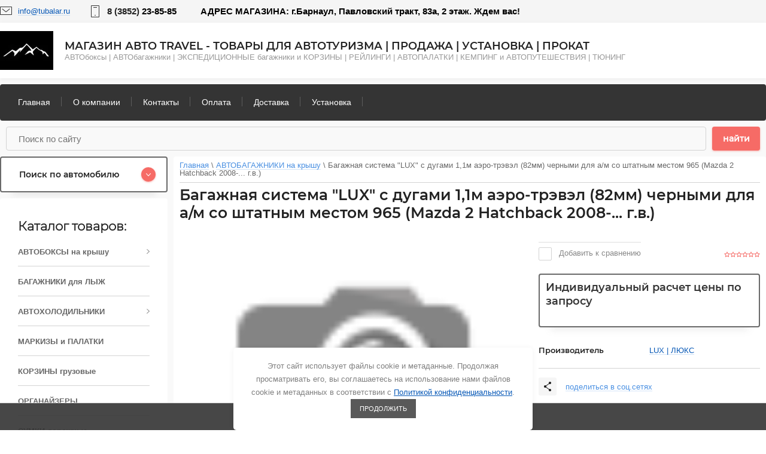

--- FILE ---
content_type: text/html; charset=utf-8
request_url: https://tubalar.ru/magazin/product/bagazhnaya-sistema-lux-s-dugami-1-1m-aero-trevel-82mm-chernymi-dlya-a-m-so-shtatnym-mestom-965-mazda-2-hatchback-2008-g-v
body_size: 47021
content:

	<!doctype html>
<html lang="ru">
<head>
<meta charset="utf-8">
<meta name="robots" content="all"/>
<title>Багажная система "LUX" с дугами 1,1м аэро-трэвэл (82мм) черными для а/м со штатным местом 965 (Mazda 2 Hatchback 2008-... г.в.)</title>
<meta name="description" content="Багажная система &quot;LUX&quot; с дугами 1,1м аэро-трэвэл (82мм) черными для а/м со штатным местом 965 (Mazda 2 Hatchback 2008-... г.в.)">
<meta name="keywords" content="Багажная система &quot;LUX&quot; с дугами 1,1м аэро-трэвэл (82мм) черными для а/м со штатным местом 965 (Mazda 2 Hatchback 2008-... г.в.)">
<meta name="SKYPE_TOOLBAR" content="SKYPE_TOOLBAR_PARSER_COMPATIBLE">
<meta name="viewport" content="width=device-width, initial-scale=1.0, maximum-scale=1.0, user-scalable=no">


	<style>
		html{font:400 14px/20px "Helvetica Neue",Helvetica,Arial,sans-serif;background:#fff;color:#444;overflow-y:scroll}body,html{height:100%}body{position:relative;min-width:320px;text-align:left;font-weight:400;font:13px Arial,Helvetica,sans-serif;line-height:1.25}.hidden{position:fixed;top:0;left:0;right:0;bottom:0;opacity:0;visibility:hidden;background:rgba(0,0,0,.6);transition:all .3s;z-index:99}@media (max-width:1024px){.head-top{background-color:#fcfcfc}}@media (max-width:1179px){.head-top__wrapper{padding:9px 30px}}@media (max-width:1024px){.head-top__wrapper{min-height:auto;background-color:#fcfcfc;padding:0 30px}}@media (max-width:640px){.head-top__wrapper{padding:0}}@media (max-width:640px){.communications{width:100%}}@media (max-width:1024px){.mail{margin:0}}@media (max-width:1024px){.mail__svg-button{width:59px;height:50px;margin:0;border-left:1px solid #f5f5f5;cursor:pointer}}@media (max-width:640px){.mail__svg-button{height:40px}}@media (max-width:320px){.mail__svg-button{border-left:none;width:60px}}@media (max-width:1024px){.mail__block{display:none;position:absolute;top:50px;left:0;right:0;box-sizing:border-box;padding:23px 30px;background:#fcfcfc}}@media (max-width:1024px){.phone{margin:0}}@media (max-width:1024px){.phone__svg-button{width:59px;height:50px;margin:0;border-left:1px solid #f5f5f5;cursor:pointer}}@media (max-width:640px){.phone__svg-button{height:40px}}@media (max-width:1024px){.phone__block{display:none;position:absolute;top:50px;left:0;right:0;box-sizing:border-box;padding:23px 30px;background:#fcfcfc}}.login__svg-button{text-decoration:none;width:59px;height:40px;background:url(data:image/svg+xml,%3Csvg%20version%3D%221.1%22%20baseProfile%3D%22full%22%20xmlns%3D%22http%3A%2F%2Fwww.w3.org%2F2000%2Fsvg%22%20xmlns%3Axlink%3D%22http%3A%2F%2Fwww.w3.org%2F1999%2Fxlink%22%20xmlns%3Aev%3D%22http%3A%2F%2Fwww.w3.org%2F2001%2Fxml-events%22%20xml%3Aspace%3D%22preserve%22%20x%3D%220px%22%20y%3D%220px%22%20width%3D%2216px%22%20height%3D%2220px%22%20%20viewBox%3D%220%200%2016%2020%22%20preserveAspectRatio%3D%22none%22%20shape-rendering%3D%22geometricPrecision%22%3E%22%3Cpath%20fill-rule%3D%22evenodd%22%20fill%3D%22%23222222%22%20d%3D%22M8.000%2C11.987%20C4.694%2C11.987%202.014%2C9.303%202.014%2C5.993%20C2.014%2C2.683%204.694%2C-0.001%208.000%2C-0.001%20C11.305%2C-0.001%2013.985%2C2.683%2013.985%2C5.993%20C13.985%2C9.303%2011.305%2C11.987%208.000%2C11.987%20ZM0.478%2C19.979%20C0.203%2C19.958%20-0.002%2C19.718%200.019%2C19.443%20C0.019%2C19.442%200.019%2C19.441%200.019%2C19.439%20C0.178%2C18.357%200.595%2C17.329%201.236%2C16.442%20C2.573%2C14.594%204.787%2C13.485%208.000%2C13.485%20C11.212%2C13.485%2013.426%2C14.584%2014.763%2C16.442%20C15.404%2C17.329%2015.821%2C18.357%2015.980%2C19.439%20C16.002%2C19.715%2015.797%2C19.957%2015.521%2C19.979%20C15.246%2C20.001%2015.005%2C19.795%2014.983%2C19.519%20L14.983%2C19.519%20C14.841%2C18.618%2014.489%2C17.762%2013.955%2C17.022%20C12.808%2C15.443%2010.902%2C14.484%208.000%2C14.484%20C5.107%2C14.484%203.191%2C15.443%202.044%2C17.022%20C1.510%2C17.762%201.158%2C18.618%201.016%2C19.519%20C0.995%2C19.794%200.756%2C20.000%200.481%2C19.979%20C0.480%2C19.979%200.479%2C19.979%200.478%2C19.979%20ZM8.000%2C10.988%20C10.754%2C10.988%2012.988%2C8.752%2012.988%2C5.993%20C12.988%2C3.234%2010.754%2C0.998%208.000%2C0.998%20C5.245%2C0.998%203.012%2C3.234%203.012%2C5.993%20C3.012%2C8.752%205.245%2C10.988%208.000%2C10.988%20Z%22%2F%3E%3C%2Fsvg%3E) 50% 50% no-repeat;border-left:1px solid #f5f5f5;display:none}@media (max-width:640px){.login__svg-button{display:block}}@media (max-width:640px){.back-call{width:100%}}@media (max-width:1024px){.back-call__link{padding:17px 20px 17px 20px;background-color:#f66b66;border-radius:0}}@media (max-width:640px){.back-call__link{padding:12px 20px 12px 17px;width:100%;text-align:center}}@media screen and (max-width:1023px){.address-top{display:none}}@media (max-width:640px){.authorization{display:none}}@media (max-width:1179px){.head-middle__wrapper{padding:30px}}@media (max-width:480px){.head-middle__wrapper{padding:30px 20px}}@media (max-width:320px){.head-middle__wrapper{padding:20px}}@media (max-width:1023px){.cart-wrap{display:block}}@media (max-width:640px){.cart-wrap{padding:5px}}@media (max-width:640px){.cart-wrap__cart-button{width:34px;height:34px}}@media (max-width:1179px){.content-wrapper{padding:0 0 30px}}@media (max-width:1179px){.container{flex-direction:column;margin:0 0 20px 0}}@media (max-width:1024px){.container{margin:0}}@media (max-width:1179px){.main-in{width:100%}}@media (max-width:1179px){.categories-button-wrap .menu-button{display:block}}@media (max-width:640px){.categories-button-wrap .menu-button{text-align:center}}@media (max-width:480px){.categories-button-wrap .menu-button{padding:11px 60px 12px}}@media (max-width:480px){.categories-button-wrap .menu-button:before{width:40px;height:40px;background:url(data:image/svg+xml,%3Csvg%20version%3D%221.1%22%20baseProfile%3D%22full%22%20xmlns%3D%22http%3A%2F%2Fwww.w3.org%2F2000%2Fsvg%22%20xmlns%3Axlink%3D%22http%3A%2F%2Fwww.w3.org%2F1999%2Fxlink%22%20xmlns%3Aev%3D%22http%3A%2F%2Fwww.w3.org%2F2001%2Fxml-events%22%20xml%3Aspace%3D%22preserve%22%20x%3D%220px%22%20y%3D%220px%22%20width%3D%2220px%22%20height%3D%2213px%22%20%20viewBox%3D%220%200%2020%2013%22%20preserveAspectRatio%3D%22none%22%20shape-rendering%3D%22geometricPrecision%22%3E%22%3Cpath%20fill-rule%3D%22evenodd%22%20d%3D%22M0.500%2C-0.000%20L19.500%2C-0.000%20C19.776%2C-0.000%2020.000%2C0.224%2020.000%2C0.500%20C20.000%2C0.776%2019.776%2C1.000%2019.500%2C1.000%20L0.500%2C1.000%20C0.224%2C1.000%200.000%2C0.776%200.000%2C0.500%20C0.000%2C0.224%200.224%2C-0.000%200.500%2C-0.000%20ZM0.500%2C12.000%20L19.500%2C12.000%20C19.776%2C12.000%2020.000%2C12.224%2020.000%2C12.500%20C20.000%2C12.776%2019.776%2C13.000%2019.500%2C13.000%20L0.500%2C13.000%20C0.224%2C13.000%200.000%2C12.776%200.000%2C12.500%20C0.000%2C12.224%200.224%2C12.000%200.500%2C12.000%20ZM0.500%2C6.000%20L19.500%2C6.000%20C19.776%2C6.000%2020.000%2C6.224%2020.000%2C6.500%20C20.000%2C6.776%2019.776%2C7.000%2019.500%2C7.000%20L0.500%2C7.000%20C0.224%2C7.000%200.000%2C6.776%200.000%2C6.500%20C0.000%2C6.224%200.224%2C6.000%200.500%2C6.000%20Z%22%20fill%3D%22%23ffffff%22%20%2F%3E%3C%2Fsvg%3E) 50% 50% no-repeat}}@media (max-width:1179px){.top-slider{max-width:100%;padding:0 30px;margin:0 0 20px 0}}@media (max-width:480px){.top-slider{padding:0 20px}}.wrapper{position:relative;min-height:100%;margin-bottom:-230px;background-color:#f9f9f9}.uk-offcanvas{display:none;position:fixed;top:0;right:0;bottom:0;left:0;z-index:1000;touch-action:none;background:rgba(0,0,0,.1)}.panel-menu.uk-offcanvas{background:rgba(0,0,0,.6)}article,aside,details,figcaption,figure,footer,header,hgroup,main,nav,section,summary{display:block}.head-top{background-color:#f5f5f5}.head-top__wrapper{position:relative;max-width:1180px;margin:0 auto;z-index:999;display:flex;justify-content:space-between;padding:9px 0}.head-top__wrapper{position:relative;max-width:1180px;margin:0 auto;z-index:999;display:flex;justify-content:space-between;padding:9px 0}.communications{display:flex;align-items:center}.mail{display:flex;margin:0 35px 0 0}.mail__svg-button{display:block;margin:0 10px 0 0;width:20px;height:14px;background:url(data:image/svg+xml,%3Csvg%20version%3D%221.1%22%20baseProfile%3D%22full%22%20xmlns%3D%22http%3A%2F%2Fwww.w3.org%2F2000%2Fsvg%22%20xmlns%3Axlink%3D%22http%3A%2F%2Fwww.w3.org%2F1999%2Fxlink%22%20xmlns%3Aev%3D%22http%3A%2F%2Fwww.w3.org%2F2001%2Fxml-events%22%20xml%3Aspace%3D%22preserve%22%20x%3D%220px%22%20y%3D%220px%22%20width%3D%2220px%22%20height%3D%2214px%22%20%20viewBox%3D%220%200%2020%2014%22%20preserveAspectRatio%3D%22none%22%20shape-rendering%3D%22geometricPrecision%22%3E%22%3Cpath%20d%3D%22M0%201.007C0%20.45.455%200%20.992%200h18.016c.548%200%20.992.45.992%201.007v11.986c0%20.556-.455%201.007-.992%201.007H.992A.999.999%200%200%201%200%2012.993V1.007zM19.008%2013C18.995%2013%2019%201.007%2019%201.007%2019%201%20.992%201%20.992%201%201.005%201%201%2012.993%201%2012.993%201%2013%2019.008%2013%2019.008%2013zM3.68%204.384a.5.5%200%201%201%20.64-.768l5.616%204.68c.026.022.102.021.128%200l5.616-4.68a.5.5%200%201%201%20.64.768l-5.615%204.68a1.124%201.124%200%200%201-1.41%200L3.68%204.384z%22%20fill%3D%22%23343434%22%20fill-rule%3D%22nonzero%22%2F%3E%3C%2Fsvg%3E) 50% 50% no-repeat}.mail__link{text-decoration:none}.mail__link span{position:relative}.mail__link span:before{position:absolute;content:'';bottom:0;left:0;right:0;height:1px;background:#4a90e2;opacity:.25}.phone{display:flex;align-items:center;margin:0 20px 0 0}.phone__svg-button{display:block;margin:0 13px 0 0;width:14px;height:20px;background:url(data:image/svg+xml,%3Csvg%20version%3D%221.1%22%20baseProfile%3D%22full%22%20xmlns%3D%22http%3A%2F%2Fwww.w3.org%2F2000%2Fsvg%22%20xmlns%3Axlink%3D%22http%3A%2F%2Fwww.w3.org%2F1999%2Fxlink%22%20xmlns%3Aev%3D%22http%3A%2F%2Fwww.w3.org%2F2001%2Fxml-events%22%20xml%3Aspace%3D%22preserve%22%20x%3D%220px%22%20y%3D%220px%22%20width%3D%2214px%22%20height%3D%2220px%22%20%20viewBox%3D%220%200%2014%2020%22%20preserveAspectRatio%3D%22none%22%20shape-rendering%3D%22geometricPrecision%22%3E%22%3Cpath%20d%3D%22M12.993%200C13.55%200%2014%20.455%2014%20.992v18.016c0%20.548-.45.992-1.007.992H1.007A1.007%201.007%200%200%201%200%2019.008V.992C0%20.444.45%200%201.007%200h11.986zM1%2019.008C1%2018.995%2012.993%2019%2012.993%2019%2013%2019%2013%20.992%2013%20.992%2013%201.005%201.007%201%201.007%201%201%201%201%2019.008%201%2019.008zM6%2016.5c0-.276.214-.5.505-.5h.99c.279%200%20.505.232.505.5%200%20.276-.214.5-.505.5h-.99A.508.508%200%200%201%206%2016.5zm-2-13a.5.5%200%200%201%20.491-.5h5.018a.5.5%200%200%201%200%201H4.491A.5.5%200%200%201%204%203.5z%22%20fill%3D%22%23343434%22%20fill-rule%3D%22nonzero%22%2F%3E%3C%2Fsvg%3E) 50% 50% no-repeat}.phone__block{font-size:15px}.phone__link{display:inline-block;text-decoration:none;color:#000;margin:0 5px 0 0;position:relative;font-weight:700}.phone__link:last-child{margin:0}.phone__link>span{color:#222}.login__svg-button{display:none;text-decoration:none;width:59px;height:40px;background:url(data:image/svg+xml,%3Csvg%20version%3D%221.1%22%20baseProfile%3D%22full%22%20xmlns%3D%22http%3A%2F%2Fwww.w3.org%2F2000%2Fsvg%22%20xmlns%3Axlink%3D%22http%3A%2F%2Fwww.w3.org%2F1999%2Fxlink%22%20xmlns%3Aev%3D%22http%3A%2F%2Fwww.w3.org%2F2001%2Fxml-events%22%20xml%3Aspace%3D%22preserve%22%20x%3D%220px%22%20y%3D%220px%22%20width%3D%2216px%22%20height%3D%2220px%22%20%20viewBox%3D%220%200%2016%2020%22%20preserveAspectRatio%3D%22none%22%20shape-rendering%3D%22geometricPrecision%22%3E%22%3Cpath%20fill-rule%3D%22evenodd%22%20fill%3D%22%23222222%22%20d%3D%22M8.000%2C11.987%20C4.694%2C11.987%202.014%2C9.303%202.014%2C5.993%20C2.014%2C2.683%204.694%2C-0.001%208.000%2C-0.001%20C11.305%2C-0.001%2013.985%2C2.683%2013.985%2C5.993%20C13.985%2C9.303%2011.305%2C11.987%208.000%2C11.987%20ZM0.478%2C19.979%20C0.203%2C19.958%20-0.002%2C19.718%200.019%2C19.443%20C0.019%2C19.442%200.019%2C19.441%200.019%2C19.439%20C0.178%2C18.357%200.595%2C17.329%201.236%2C16.442%20C2.573%2C14.594%204.787%2C13.485%208.000%2C13.485%20C11.212%2C13.485%2013.426%2C14.584%2014.763%2C16.442%20C15.404%2C17.329%2015.821%2C18.357%2015.980%2C19.439%20C16.002%2C19.715%2015.797%2C19.957%2015.521%2C19.979%20C15.246%2C20.001%2015.005%2C19.795%2014.983%2C19.519%20L14.983%2C19.519%20C14.841%2C18.618%2014.489%2C17.762%2013.955%2C17.022%20C12.808%2C15.443%2010.902%2C14.484%208.000%2C14.484%20C5.107%2C14.484%203.191%2C15.443%202.044%2C17.022%20C1.510%2C17.762%201.158%2C18.618%201.016%2C19.519%20C0.995%2C19.794%200.756%2C20.000%200.481%2C19.979%20C0.480%2C19.979%200.479%2C19.979%200.478%2C19.979%20ZM8.000%2C10.988%20C10.754%2C10.988%2012.988%2C8.752%2012.988%2C5.993%20C12.988%2C3.234%2010.754%2C0.998%208.000%2C0.998%20C5.245%2C0.998%203.012%2C3.234%203.012%2C5.993%20C3.012%2C8.752%205.245%2C10.988%208.000%2C10.988%20Z%22%2F%3E%3C%2Fsvg%3E) 50% 50% no-repeat;border-left:1px solid #f5f5f5}.login__login{display:none}.back-call__link{display:inline-block;vertical-align:top;box-sizing:border-box;padding:7px 20px 7px 19px;border-radius:4px;text-decoration:none;text-transform:lowercase;font-size:13px}.uk-modal{display:none;position:fixed;top:0;right:0;bottom:0;left:0;z-index:1010;overflow-y:auto;background:rgba(0,0,0,.6);opacity:0;transition:opacity .15s linear;touch-action:cross-slide-y pinch-zoom double-tap-zoom;transform:translateZ(0)}.address-top{padding-left:20px;color:#000;font-size:15px;font-weight:700}.authorization{display:flex;align-items:center}.user{display:flex;align-items:center;margin:0 23px 0 0}.user__svg-button{display:block;margin:0 16px 0 0;width:16px;height:20px;background:url(data:image/svg+xml,%3Csvg%20version%3D%221.1%22%20baseProfile%3D%22full%22%20xmlns%3D%22http%3A%2F%2Fwww.w3.org%2F2000%2Fsvg%22%20xmlns%3Axlink%3D%22http%3A%2F%2Fwww.w3.org%2F1999%2Fxlink%22%20xmlns%3Aev%3D%22http%3A%2F%2Fwww.w3.org%2F2001%2Fxml-events%22%20xml%3Aspace%3D%22preserve%22%20x%3D%220px%22%20y%3D%220px%22%20width%3D%2216px%22%20height%3D%2220px%22%20%20viewBox%3D%220%200%2016%2020%22%20preserveAspectRatio%3D%22none%22%20shape-rendering%3D%22geometricPrecision%22%3E%22%3Cpath%20fill-rule%3D%22evenodd%22%20fill%3D%22%23222222%22%20d%3D%22M8.000%2C11.987%20C4.694%2C11.987%202.014%2C9.303%202.014%2C5.993%20C2.014%2C2.683%204.694%2C-0.001%208.000%2C-0.001%20C11.305%2C-0.001%2013.985%2C2.683%2013.985%2C5.993%20C13.985%2C9.303%2011.305%2C11.987%208.000%2C11.987%20ZM0.478%2C19.979%20C0.203%2C19.958%20-0.002%2C19.718%200.019%2C19.443%20C0.019%2C19.442%200.019%2C19.441%200.019%2C19.439%20C0.178%2C18.357%200.595%2C17.329%201.236%2C16.442%20C2.573%2C14.594%204.787%2C13.485%208.000%2C13.485%20C11.212%2C13.485%2013.426%2C14.584%2014.763%2C16.442%20C15.404%2C17.329%2015.821%2C18.357%2015.980%2C19.439%20C16.002%2C19.715%2015.797%2C19.957%2015.521%2C19.979%20C15.246%2C20.001%2015.005%2C19.795%2014.983%2C19.519%20L14.983%2C19.519%20C14.841%2C18.618%2014.489%2C17.762%2013.955%2C17.022%20C12.808%2C15.443%2010.902%2C14.484%208.000%2C14.484%20C5.107%2C14.484%203.191%2C15.443%202.044%2C17.022%20C1.510%2C17.762%201.158%2C18.618%201.016%2C19.519%20C0.995%2C19.794%200.756%2C20.000%200.481%2C19.979%20C0.480%2C19.979%200.479%2C19.979%200.478%2C19.979%20ZM8.000%2C10.988%20C10.754%2C10.988%2012.988%2C8.752%2012.988%2C5.993%20C12.988%2C3.234%2010.754%2C0.998%208.000%2C0.998%20C5.245%2C0.998%203.012%2C3.234%203.012%2C5.993%20C3.012%2C8.752%205.245%2C10.988%208.000%2C10.988%20Z%22%2F%3E%3C%2Fsvg%3E) 50% 50% no-repeat}.user__link{display:inline-block;text-decoration:none;text-transform:lowercase;color:#222}.reg{display:inline-block;vertical-align:top;box-sizing:border-box;padding:7px 20px 7px 19px;border-radius:4px;text-decoration:none;text-transform:lowercase;font-size:13px;background-color:#fff}.head-middle{background-color:#fff;box-shadow:0 2px 8px rgba(0,0,0,.05);margin:0 0 30px 0}.head-middle__wrapper{max-width:1180px;margin:0 auto;box-sizing:border-box;padding:30px 0;display:flex;justify-content:space-between;align-items:center}.logo{display:flex;align-items:center}.logo__link{display:inline-block;text-decoration:none;margin:0 19px 0 0}.footer a img,.header a img,.sidebar a img{border:none}.site-name-block{color:#999}.site-name-block__link{display:inline-block;text-decoration:none;color:#222;text-transform:uppercase;font-size:18px;font-weight:600;font-family:montserrat-s-b,Arial,Helvetica,sans-serif}.cart-wrap{display:none;box-sizing:border-box;padding:7px;border:2px solid #696969;border-radius:4px;box-shadow:0 12px 12px -10px rgba(138,138,138,.16)}.cart-wrap__cart-button{text-decoration:none;display:block;width:40px;height:40px;border:1px solid #efefef;border-radius:50%;background:url(data:image/svg+xml,%3Csvg%20version%3D%221.1%22%20baseProfile%3D%22full%22%20xmlns%3D%22http%3A%2F%2Fwww.w3.org%2F2000%2Fsvg%22%20xmlns%3Axlink%3D%22http%3A%2F%2Fwww.w3.org%2F1999%2Fxlink%22%20xmlns%3Aev%3D%22http%3A%2F%2Fwww.w3.org%2F2001%2Fxml-events%22%20xml%3Aspace%3D%22preserve%22%20x%3D%220px%22%20y%3D%220px%22%20width%3D%2214px%22%20height%3D%2214px%22%20%20viewBox%3D%220%200%2014%2014%22%20preserveAspectRatio%3D%22none%22%20shape-rendering%3D%22geometricPrecision%22%3E%22%3Cpath%20fill-rule%3D%22evenodd%22%20d%3D%22M12.036%2C12.600%20C12.036%2C11.830%2011.402%2C11.200%2010.618%2C11.200%20C9.835%2C11.200%209.201%2C11.830%209.201%2C12.600%20C9.201%2C13.370%209.835%2C14.000%2010.618%2C14.000%20C11.412%2C14.000%2012.036%2C13.370%2012.036%2C12.600%20ZM7.079%2C12.600%20C7.079%2C11.830%206.445%2C11.200%205.662%2C11.200%20C4.869%2C11.200%204.244%2C11.830%204.244%2C12.600%20C4.244%2C13.370%204.879%2C14.000%205.662%2C14.000%20C6.445%2C14.000%207.079%2C13.370%207.079%2C12.600%20ZM2.757%2C-0.000%20L-0.009%2C-0.000%20L-0.009%2C0.700%20L2.192%2C0.700%20L2.936%2C3.920%20L4.244%2C9.100%20L4.244%2C10.500%20L12.036%2C10.500%20L12.036%2C9.800%20L4.948%2C9.800%20L4.948%2C9.100%20L11.531%2C9.100%20C11.834%2C9.087%2012.103%2C8.901%2012.224%2C8.620%20L13.810%2C4.440%20C14.009%2C3.920%2013.711%2C3.500%2013.156%2C3.500%20L3.550%2C3.500%20L2.757%2C-0.000%20Z%22%20fill%3D%22%23f66b66%22%2F%3E%3C%2Fsvg%3E) 50% 50% no-repeat}.shop2-cart-wrapper{box-sizing:border-box;padding:7px 7px 9px 8px;border-radius:4px;border:2px solid #696969;box-shadow:0 24px 12px -20px rgba(138,138,138,.16);display:flex;align-items:center;background-color:#fff}.shop2-cart-wrapper .cart-svg{margin:0 10px 0 0;display:block;width:40px;height:40px;border:1px solid #efefef;border-radius:50%;background:url(data:image/svg+xml,%3Csvg%20version%3D%221.1%22%20baseProfile%3D%22full%22%20xmlns%3D%22http%3A%2F%2Fwww.w3.org%2F2000%2Fsvg%22%20xmlns%3Axlink%3D%22http%3A%2F%2Fwww.w3.org%2F1999%2Fxlink%22%20xmlns%3Aev%3D%22http%3A%2F%2Fwww.w3.org%2F2001%2Fxml-events%22%20xml%3Aspace%3D%22preserve%22%20x%3D%220px%22%20y%3D%220px%22%20width%3D%2214px%22%20height%3D%2214px%22%20%20viewBox%3D%220%200%2014%2014%22%20preserveAspectRatio%3D%22none%22%20shape-rendering%3D%22geometricPrecision%22%3E%22%3Cpath%20fill-rule%3D%22evenodd%22%20d%3D%22M12.036%2C12.600%20C12.036%2C11.830%2011.402%2C11.200%2010.618%2C11.200%20C9.835%2C11.200%209.201%2C11.830%209.201%2C12.600%20C9.201%2C13.370%209.835%2C14.000%2010.618%2C14.000%20C11.412%2C14.000%2012.036%2C13.370%2012.036%2C12.600%20ZM7.079%2C12.600%20C7.079%2C11.830%206.445%2C11.200%205.662%2C11.200%20C4.869%2C11.200%204.244%2C11.830%204.244%2C12.600%20C4.244%2C13.370%204.879%2C14.000%205.662%2C14.000%20C6.445%2C14.000%207.079%2C13.370%207.079%2C12.600%20ZM2.757%2C-0.000%20L-0.009%2C-0.000%20L-0.009%2C0.700%20L2.192%2C0.700%20L2.936%2C3.920%20L4.244%2C9.100%20L4.244%2C10.500%20L12.036%2C10.500%20L12.036%2C9.800%20L4.948%2C9.800%20L4.948%2C9.100%20L11.531%2C9.100%20C11.834%2C9.087%2012.103%2C8.901%2012.224%2C8.620%20L13.810%2C4.440%20C14.009%2C3.920%2013.711%2C3.500%2013.156%2C3.500%20L3.550%2C3.500%20L2.757%2C-0.000%20Z%22%20fill%3D%22%23f66b66%22%2F%3E%3C%2Fsvg%3E) 50% 50% no-repeat}.shop2-cart-wrapper .cart-preview{margin:0 41px 0 0}.shop2-cart-wrapper .block-title{margin:0 0 6px 0}.shop2-cart-wrapper .block-title strong{font-size:13px;font-weight:400;text-transform:lowercase;color:#999}.shop2-cart-wrapper .block-body .cart-title{font-size:14px;font-weight:600;font-family:montserrat-s-b,Arial,Helvetica,sans-serif;color:#343434}.shop2-cart-wrapper .cart-min-button{margin:0 12px 0 0}.shop2-cart-wrapper .cart-min-button .cart-button{text-decoration:none;text-transform:lowercase;display:inline-block;font-size:13px;opacity:.6;color:#333;box-sizing:border-box;padding:7px 20px 8px 20px;background-color:#f5f5f5;border-radius:4px}.nav-menu{max-width:1180px;margin:0 auto}.clear-list{list-style:none;padding:0;margin:0}.menu-dws{margin:0;padding:0;font-size:0;background-color:#343434;border-radius:4px;position:relative}.active{opacity:1;visibility:visible}.menu-dws .li{display:inline-block;list-style:none;vertical-align:top}.menu-dws .li .a{font-size:14px;color:#fff;display:inline-block;text-decoration:none;padding:12px 19px 12px 19px;border-radius:4px;position:relative;margin:10px 0}.menu-dws .li:first-child .a{margin:10px 0 10px 11px}.menu-dws .li .a:before{position:absolute;content:'';top:11px;right:0;bottom:13px;display:block;width:1px;height:16px;background:rgba(255,255,255,.2)}.menu-dws .li ul{display:none;position:absolute;padding:20px 0;margin:0;list-style:none;width:260px;z-index:99;background-color:#343434;border-radius:6px;border-top:2px solid transparent;background-clip:padding-box}.content-wrapper{padding:30px 0 30px;max-width:1180px;margin:0 auto}.container{display:flex;justify-content:space-between;align-items:flex-start;margin:0 0 30px 0}.sidebar.left{width:280px}.show{display:block}.search-btn-wr{box-sizing:border-box;padding:16px 18px 16px 30px;border:2px solid #696969;border-radius:4px;background-color:#fff;box-shadow:0 24px 12px -20px rgba(138,138,138,.16);cursor:pointer;margin:0 0 20px 0;justify-content:space-between;align-items:center;display:none}.search-container{box-sizing:border-box;padding:34px 28px 28px;border:2px solid #696969;border-radius:4px;box-shadow:0 24px 12px -20px rgba(138,138,138,.16);margin:0 0 20px 0;background-color:#fff}.title-search{color:#666;font-family:Arial,Helvetica,sans-serif;font-size:20px;text-align:center;width:100%;display:block}.search-container .advanced-title-bl{font:300 16px/20px montserrat-l,Arial,Helvetica,sans-serif;color:#222;margin:0 0 25px 0}.search-container .advanced-wr-title{justify-content:space-between;align-items:center;margin:0 0 27px 0;display:none}.search-container .advanced-search-details .row-wrap{display:block}.search-container .advanced-search-details .row-wrap .row{padding:0 0 3px 0}.search-container .advanced-search-details .row-title{padding:0 0 3px}ins{background:#ffa;color:#444;text-decoration:none}.search-container .advanced-search-details .row-wrap .row .select-container .jq-selectbox{width:100%;height:50px}.jq-select-multiple select,.jq-selectbox select{position:absolute;top:0;left:0;width:100%;height:100%;margin:0;padding:0;opacity:0}.search-container .advanced-search-details .row-wrap .row .folder_id{width:100%}.search-container .advanced-search-details .row-wrap .row .select-container .jq-selectbox .jq-selectbox__select{height:50px;padding:0 0 0 19px;border:1px solid #d3d3d3;border-radius:4px;font-size:13px;color:#666;background:#fff;box-shadow:none;outline:0}.search-container .advanced-search-details .row-wrap .row .select-container .jq-selectbox .jq-selectbox__select .jq-selectbox__select-text{height:50px;padding:0 40px 0 0;box-sizing:border-box;color:#666;font-family:Arial,Helvetica,sans-serif;font-size:14px;line-height:50px;text-overflow:ellipsis;overflow:hidden;white-space:nowrap}.search-container .advanced-search-details .row-wrap .row .select-container .jq-selectbox .jq-selectbox__select .jq-selectbox__select-text{font-weight:700}.search-container .advanced-search-details .row-wrap .row .select-container .jq-selectbox .jq-selectbox__select .jq-selectbox__trigger{position:absolute;top:11px;right:13px;width:24px;height:24px;z-index:999;border:1px solid #d3d3d3;border-radius:50%}.search-container .advanced-search-details .row-wrap .row .select-container .jq-selectbox .jq-selectbox__select .jq-selectbox__trigger .jq-selectbox__trigger-arrow{position:absolute;top:10px;right:8px;width:8px;height:5px;background:url(data:image/svg+xml,%3Csvg%20version%3D%221.1%22%20baseProfile%3D%22full%22%20xmlns%3D%22http%3A%2F%2Fwww.w3.org%2F2000%2Fsvg%22%20xmlns%3Axlink%3D%22http%3A%2F%2Fwww.w3.org%2F1999%2Fxlink%22%20xmlns%3Aev%3D%22http%3A%2F%2Fwww.w3.org%2F2001%2Fxml-events%22%20xml%3Aspace%3D%22preserve%22%20x%3D%220px%22%20y%3D%220px%22%20width%3D%228px%22%20height%3D%225px%22%20%20viewBox%3D%220%200%208%205%22%20preserveAspectRatio%3D%22none%22%20shape-rendering%3D%22geometricPrecision%22%3E%22%3Cpath%20fill-rule%3D%22evenodd%22%20d%3D%22M3.981%2C3.635%20L0.814%2C0.234%20C0.595%2C0.057%200.285%2C0.105%200.121%2C0.340%20C-0.011%2C0.530%20-0.011%2C0.790%200.121%2C0.980%20L3.635%2C4.775%20C3.724%2C4.871%203.842%2C4.914%203.971%2C4.925%20C4.100%2C4.925%204.228%2C4.871%204.317%2C4.775%20L7.831%2C0.991%20C8.010%2C0.768%207.988%2C0.432%207.782%2C0.238%20C7.598%2C0.066%207.325%2C0.064%207.138%2C0.234%20L3.981%2C3.635%20Z%22%20fill%3D%22%23222222%22%2F%3E%3C%2Fsvg%3E) 50% 50% no-repeat;border:none}.search-container .advanced-search-details .row-wrap .row .select-container .jq-selectbox .jq-selectbox__dropdown{box-sizing:border-box;width:100%;margin:-52px 0 0;padding:43px 10px 11px 10px;border:1px solid #d3d3d3;border-radius:4px;background:#fff;box-shadow:none;font-size:13px;color:#888;cursor:default}.search-container .advanced-search-btn{padding-top:24px}.search-container .advanced-search-btn .site-btn{text-decoration:none;font-size:14px;font-weight:600;color:#fff;display:inline-block;font-family:montserrat-m,Arial,Helvetica,sans-serif;padding:18px 75px 16px;background:#f66b66;border-radius:3px;box-shadow:0 1px 3px rgba(246,107,102,.5);border:none;outline:0;width:100%;text-transform:lowercase;position:relative}.main-in{width:calc(100% - 280px - 20px)}.categories-button-wrap{padding:0 30px;margin:0 0 20px 0;display:none}.top-slider{max-width:100% !important;}.slick-slider{position:relative;display:block;box-sizing:border-box;user-select:none;touch-action:pan-y}.slick-list{position:relative;display:block;overflow:hidden;margin:0;padding:0}.slick-slider .slick-list,.slick-slider .slick-track{transform:translate3d(0,0,0)}.slick-track:after,.slick-track:before{display:table;content:''}.slider__block{position:relative;border-radius:4px;overflow:hidden}.slick-slide{display:none;float:left;height:100%;min-height:1px}.slick-initialized .slick-slide{display:block}.slider__img-block{height:380px;position:relative}.slider__img-block img{max-width:none}.slider__img-block img{max-width:none}.slider__slogan{position:absolute;left:20px;bottom:30px;right:20px;border-radius:4px;box-sizing:border-box;padding:14px 0;background:rgba(0,0,0,.7);text-align:center;font-size:14px;font-weight:600;font-family:montserrat-s-b,Arial,Helvetica,sans-serif;color:#fff}.slider .slick-dots{font-size:0;padding:0;margin:30px 0;text-align:right;font-family:montserrat-s-b,Arial,Helvetica,sans-serif}.slider .slick-dots>li{list-style:none;display:inline-block;margin:0 10px 0 0}
	</style>


<link rel="preload" href="/t/v5181/images/css/theme.scss.css" as="style">

<link rel="preload" href="/g/templates/shop2/2.95.2/css/jquery-ui.min.css" as="style">
<link rel="preload" href="/g/templates/shop2/2.95.2/css/uikit.min.css" as="style">
<link rel="stylesheet" href="/g/templates/shop2/2.95.2/css/jquery-ui.min.css">
<link rel="stylesheet" href="/g/templates/shop2/2.95.2/css/uikit.min.css">
<link rel="preload" href="/g/libs/jquery/1.10.2/jquery.min.js" as="script">
<link rel="preload" href="/g/libs/jqueryui/1.10.3/jquery-ui.min.js" as="script">
<link rel="preload" href="/t/v5181/images/theme18/theme.scss.css" as="style">
<link rel="stylesheet" href="/t/v5181/images/theme18/theme.scss.css">
<link rel="stylesheet" href="/t/v5181/images/css/site.addons.scss.css">
<link rel="stylesheet" href="/t/v5181/images/css/seo_optima_b.scss.css">
<script src="/t/v5181/images/js/seo_optima_b.js"></script>

<script src="/g/libs/jquery/1.10.2/jquery.min.js"></script>
<script src="/g/libs/jqueryui/1.10.3/jquery-ui.min.js"></script>


<script>
	$(function(){
		if (!$('.folders_block > *').length){
			$('.folders_block').hide(0);
		}
	})
</script>






	<script>
		setTimeout(function(){
			var elem = document.createElement('script');
			elem.src = '/g/templates/shop2/widgets/js/map.js';
			document.getElementsByTagName('head')[0].appendChild(elem);
		}, 5000);
	</script>





	<script>
		document.addEventListener("DOMContentLoaded", function() {
		    const imageObserver = new IntersectionObserver((entries, imgObserver) => {
		        entries.forEach((entry) => {
		            if (entry.isIntersecting) {
		                const lazyImage = entry.target
		                lazyImage.src = lazyImage.dataset.src
		                lazyImage.classList.remove("lzy_img");
		                imgObserver.unobserve(lazyImage);
		            }
		        })
		    });
		    const arr = document.querySelectorAll('img.lzy_img')
		    arr.forEach((v) => {
		        imageObserver.observe(v);
		    })
		});
	</script>

<link rel="stylesheet" href="/t/v5181/images/css/seo_optima_b.scss.css">
<script src="/t/v5181/images/js/seo_optima_b.js"></script>
<script src="/t/v5181/images/site.addons2.js"></script>
<link href="/t/v5181/images/autocomplete/jquery-ui.css" rel="stylesheet" />
<link rel="stylesheet" href="/t/v5181/images/site.addons2.scss.css">

</head>
<body class="inner product">
    <div class="hidden"></div>
    <div class="wrapper">
    	<div id="panel-menu" class="panel-menu uk-offcanvas">
	        <div class="panel-menu__inner uk-offcanvas-bar">
	        </div>
	    </div>
	    <div id="panel-search" class="panel-search uk-offcanvas">
	        <div class="panel-search__inner uk-offcanvas-bar">
	        </div>
	    </div>
	    <div id="panel-filter" class="panel-filter uk-offcanvas">
	        <div class="panel-filter__inner uk-offcanvas-bar">
	        </div>
	    </div>
        <header role="banner" class="header">
            <div class="head-top">
                <div class="head-top__wrapper">
                                            <div class="communications">
                                                            <div class="mail">
                                    <div class="mail__svg-button"></div>
                                    <div class="mail__block">
                                        <a href="mailto:info@tubalar.ru" class="mail__link"><span>info@tubalar.ru</span></a>
                                    </div>
                                </div>
                                                                                        <div class="phone">
                                    <div class="phone__svg-button"></div>
                                    <div class="phone__block">
                                                                                <a href="tel:&lt;span&gt;8 (3852) &lt;/span&gt;23-85-85" class="phone__link"><span>8 (3852) </span>23-85-85</a>
                                                                            </div>
                                </div>
                                                        <div class="login">
                                <a href="#user" class="login__svg-button" data-uk-modal="{center: true}"></a>
                                <div id="user"class="login__login uk-modal">
                                    <div class="login__login-block uk-modal-dialog ">
                                        <span class="uk-modal-close uk-close uk-close-alt"></span>
                                        <div class="user-block">
		
		<div class="block-body">
			<div class="block-title">
				<div class="title">Вход в кабинет</div>
			</div>		
			<form method="post" action="/registraciya" class="users-forms">
				<input type="hidden" name="mode" value="login" />
				<div class="row">
					<label class="field text"><input type="text" name="login" id="login" tabindex="1" value="" placeholder="Логин" /></label>
				</div>
				<div class="row">
					<label class="field password"><input type="password" name="password" id="password" tabindex="2" value="" placeholder="Пароль" /></label>
				</div>
				<div class="user-block-btn">
					<button type="submit" class="signin-btn" tabindex="3">Вход</button>
					<div class="button-inner">
						<a class="forg_pass" href="/registraciya/forgot_password"><span>Забыли пароль?</span></a>
						<a href="/registraciya/register" class="register"><span>Регистрация</span></a>
					</div>
				</div>
			<re-captcha data-captcha="recaptcha"
     data-name="captcha"
     data-sitekey="6LcYvrMcAAAAAKyGWWuW4bP1De41Cn7t3mIjHyNN"
     data-lang="ru"
     data-rsize="invisible"
     data-type="image"
     data-theme="light"></re-captcha></form>
							<div class="g-auth__row g-auth__social-min">
										



			<div class="g-auth__personal-note">
									
			
							&nbsp; Я выражаю <a data-cke-saved-href="/registraciya/agreement" href="/registraciya/agreement" target="_blank">согласие на передачу и обработку персональных данных&nbsp;</a><br>в соответствии с<a data-cke-saved-href="/politika-konfidencialnosti" href="/politika-konfidencialnosti" target="_blank"> Политикой конфиденциальности</a>
					</div>
					</div>
					</div>	
	</div>                                    </div>
                                </div>
                            </div>
                                                                                    <div class="address-top">
                            	АДРЕС МАГАЗИНА: г.Барнаул, Павловский тракт, 83а, 2 этаж. Ждем вас!
                            </div>
                                                    </div>
                       
                      
                </div>
            </div>
            <div class="head-middle">
                <div class="head-middle__wrapper">
                                            <div class="logo">
                                                            <a href="http://tubalar.ru" class="logo__link">
                                    <img src="/thumb/2/nOdUQqd38r9khaQnFWMqTw/200r65/d/9983c683363d7c604c3032d7e9ef6816.jpg" alt="&lt;span&gt;8 (3852) &lt;/span&gt;23-85-85" title="&lt;span&gt;8 (3852) &lt;/span&gt;23-85-85">
                                </a>
                                                                                        <div class="site-name-block">
                                                                            <a href="http://tubalar.ru" class="site-name-block__link">Магазин АВТО TRAVEL - ТОВАРЫ ДЛЯ АВТОТУРИЗМА | ПРОДАЖА | УСТАНОВКА | ПРОКАТ</a>
                                                                                                                <div class="site-name-block__desc">АВТОбоксы | АВТОбагажники | ЭКСПЕДИЦИОННЫЕ багажники и КОРЗИНЫ | РЕЙЛИНГИ | АВТОПАЛАТКИ | КЕМПИНГ и АВТОПУТЕШЕСТВИЯ | ТЮНИНГ</div>
                                                                    </div>
                                                    </div>
                                                        </div>
            </div>
            <div class="nav-menu-wrap">
	            <nav class="nav-menu">
	            
	        
    
                
    <ul class="menu-dws gr-header-menu clear-list site-width">
        
    								
									
                            
		                        
                     	    		    		            
                            <li  class="li open active">
                    <a class="a" href="/magazin" >Главная</a>
                        
                
    								
									
                            
		                                                </li>
                                                            
                     	    		    		            
                            <li  class="li">
                    <a class="a" href="/o-kompanii" >О компании</a>
                        
                
    								
									
                            
		                                                </li>
                                                            
                     	    		    		            
                            <li  class="li">
                    <a class="a" href="/kontakty" >Контакты</a>
                        
                
    								
									
                            
		                                                </li>
                                                            
                     	    		    		            
                            <li  class="li">
                    <a class="a" href="/oplata" >Оплата</a>
                        
                
    								
									
                            
		                                                </li>
                                                            
                     	    		    		            
                            <li  class="li">
                    <a class="a" href="/dostavka" >Доставка</a>
                        
                
    								
									
                            
		                                                </li>
                                                            
                     	    		    		            
                            <li  class="li">
                    <a class="a" href="/ustanovka" >Установка</a>
                        
                </li></ul>
    	            </nav>      
            </div>
        </header> <!-- .site-header -->
        <nav class="site-search-wrap">
        	<div class="site-search-wrap-in">
	            <form action="/magazin/search" method="get"  class="search-form clear-self" >
	                <input name="search_text" type="text" class="search-text" value="" placeholder="Поиск по сайту" />
	                <button>найти</button>
	            <re-captcha data-captcha="recaptcha"
     data-name="captcha"
     data-sitekey="6LcYvrMcAAAAAKyGWWuW4bP1De41Cn7t3mIjHyNN"
     data-lang="ru"
     data-rsize="invisible"
     data-type="image"
     data-theme="light"></re-captcha></form>
            </div>
        </nav>
        <div class="content-wrapper clear-self">
        		<link rel="stylesheet" href="/g/css/styles_articles_tpl.css">

            <!-- 46b9544ffa2e5e73c3c971fe2ede35a5 -->
            <script src='/shared/s3/js/lang/ru.js'></script>
            <script src='/shared/s3/js/common.min.js'></script>
        <link rel='stylesheet' type='text/css' href='/shared/s3/css/calendar.css' /><link rel='stylesheet' type='text/css' href='/shared/highslide-4.1.13/highslide.min.css'/>
<script type='text/javascript' src='/shared/highslide-4.1.13/highslide-full.packed.js'></script>
<script type='text/javascript'>
hs.graphicsDir = '/shared/highslide-4.1.13/graphics/';
hs.outlineType = null;
hs.showCredits = false;
hs.lang={cssDirection:'ltr',loadingText:'Загрузка...',loadingTitle:'Кликните чтобы отменить',focusTitle:'Нажмите чтобы перенести вперёд',fullExpandTitle:'Увеличить',fullExpandText:'Полноэкранный',previousText:'Предыдущий',previousTitle:'Назад (стрелка влево)',nextText:'Далее',nextTitle:'Далее (стрелка вправо)',moveTitle:'Передвинуть',moveText:'Передвинуть',closeText:'Закрыть',closeTitle:'Закрыть (Esc)',resizeTitle:'Восстановить размер',playText:'Слайд-шоу',playTitle:'Слайд-шоу (пробел)',pauseText:'Пауза',pauseTitle:'Приостановить слайд-шоу (пробел)',number:'Изображение %1/%2',restoreTitle:'Нажмите чтобы посмотреть картинку, используйте мышь для перетаскивания. Используйте клавиши вперёд и назад'};</script>
<link rel="icon" href="/favicon.ico" type="image/x-icon">

<link rel='stylesheet' type='text/css' href='/t/images/__csspatch/1/patch.css'/>

<!--s3_require-->
<link rel="stylesheet" href="/g/basestyle/1.0.1/user/user.css" type="text/css"/>
<link rel="stylesheet" href="/g/basestyle/1.0.1/user/user.orange.css" type="text/css"/>
<script type="text/javascript" src="/g/basestyle/1.0.1/user/user.js" async></script>
<!--/s3_require-->
						
		
		
		
			<link rel="stylesheet" type="text/css" href="/g/shop2v2/default/css/theme.less.css">		
			<script type="text/javascript" src="/g/printme.js"></script>
		<script type="text/javascript" src="/g/shop2v2/default/js/tpl.js"></script>
		<script type="text/javascript" src="/g/shop2v2/default/js/baron.min.js"></script>
		
			<script type="text/javascript" src="/g/shop2v2/default/js/shop2.2.js"></script>
		
	<script type="text/javascript">shop2.init({"productRefs": [],"apiHash": {"getPromoProducts":"e16196a21c4130aed6b0cac81d63d427","getSearchMatches":"a7ee3f143219749eca6cf9d6fee7c0b5","getFolderCustomFields":"19ba2a59cc5ad41bd6117c2a65d59f96","getProductListItem":"23745bf45daa90abb02b8252c7880996","cartAddItem":"064ed8e19908874571374c910677acf6","cartRemoveItem":"3da67c85f27b4c84a6fb86ee217b96a6","cartUpdate":"c5e6a9e9f8c3c8ae5ac566c23f98d616","cartRemoveCoupon":"7916cc8399a45a9e79bf1f935ddd09c0","cartAddCoupon":"eacae69af40f5e22c02836b9323b67fc","deliveryCalc":"7a8b56b127235b2efc15b8ce6b5b8e04","printOrder":"830c9d0d31267e2e3cba7f96e8cd6900","cancelOrder":"10fcc408e418f462ae4d6fd5e401c91f","cancelOrderNotify":"e06fc10794dd843b734d9bc9b48490f4","repeatOrder":"0abf4c8c79d2b1711b149f6b54341837","paymentMethods":"b60a3b78f7f6f9f42db65d0ba49825ce","compare":"720f8b70015e7e67ffd597a0cde6c075"},"hash": null,"verId": 2299644,"mode": "product","step": "","uri": "/magazin","IMAGES_DIR": "/d/","my": {"show_sections":true,"lazy_load_subpages":true,"Gr_filter_type_numder":false},"shop2_cart_order_payments": 3,"cf_margin_price_enabled": 0,"maps_yandex_key":"","maps_google_key":""});shop2.facets.enabled = true;</script>
        	
        	<script type="text/javascript">
				var folders_shared3 = {
			    			    '_489348861' : {
			        _left : 2,
			        _right : 37,
			        _level : 1,
			        folder_id : 489348861,
			        folder_name : 'АВТОБОКСЫ на крышу',
			        folder_url : 'magazin/folder/poperechiny',
			        store_url : 'tubalar.ru/'
			    },			    			    '_821752461' : {
			        _left : 3,
			        _right : 4,
			        _level : 2,
			        folder_id : 821752461,
			        folder_name : 'Автобоксы ТУРИСТ | TOURIST',
			        folder_url : 'magazin/folder/avtoboksy-turist-tourist',
			        store_url : 'tubalar.ru/'
			    },			    			    '_723410661' : {
			        _left : 5,
			        _right : 6,
			        _level : 2,
			        folder_id : 723410661,
			        folder_name : 'Автобоксы BROOMER Venture | БРУМЕР Вентуре',
			        folder_url : 'magazin/folder/avtoboksy-broomer-1',
			        store_url : 'tubalar.ru/'
			    },			    			    '_821748861' : {
			        _left : 7,
			        _right : 8,
			        _level : 2,
			        folder_id : 821748861,
			        folder_name : 'Автобоксы ИННО | INNO',
			        folder_url : 'magazin/folder/avtoboksy-inno-inno',
			        store_url : 'tubalar.ru/'
			    },			    			    '_688855861' : {
			        _left : 9,
			        _right : 10,
			        _level : 2,
			        folder_id : 688855861,
			        folder_name : 'Автобоксы LUX | ЛЮКС',
			        folder_url : 'magazin/folder/avtoboksy-lux',
			        store_url : 'tubalar.ru/'
			    },			    			    '_663452661' : {
			        _left : 11,
			        _right : 12,
			        _level : 2,
			        folder_id : 663452661,
			        folder_name : 'Автобоксы PT GROUP | TURINO | ACTIVE',
			        folder_url : 'magazin/folder/avtoboksy-pt-group',
			        store_url : 'tubalar.ru/'
			    },			    			    '_812098661' : {
			        _left : 13,
			        _right : 14,
			        _level : 2,
			        folder_id : 812098661,
			        folder_name : 'Автобоксы KOFFER | КОФФЕР',
			        folder_url : 'magazin/folder/avtoboksy-koffer',
			        store_url : 'tubalar.ru/'
			    },			    			    '_768801861' : {
			        _left : 15,
			        _right : 16,
			        _level : 2,
			        folder_id : 768801861,
			        folder_name : 'Автобоксы NOBU Cross | НОБУ Кросс',
			        folder_url : 'magazin/folder/avtoboksy-nobu-cross',
			        store_url : 'tubalar.ru/'
			    },			    			    '_695923461' : {
			        _left : 17,
			        _right : 18,
			        _level : 2,
			        folder_id : 695923461,
			        folder_name : 'Автобоксы ALTAI | АЛТАЙ | CARL STEELMAN',
			        folder_url : 'magazin/folder/avtoboksy-carl-steelman',
			        store_url : 'tubalar.ru/'
			    },			    			    '_111314302' : {
			        _left : 19,
			        _right : 20,
			        _level : 2,
			        folder_id : 111314302,
			        folder_name : 'Автобоксы MAXBOX PRO',
			        folder_url : 'magazin/folder/avtoboksy-maxbox-pro',
			        store_url : 'tubalar.ru/'
			    },			    			    '_125545707' : {
			        _left : 29,
			        _right : 30,
			        _level : 2,
			        folder_id : 125545707,
			        folder_name : 'Складные МЯГКИЕ автобоксы',
			        folder_url : 'magazin/folder/myagkie-avtoboksy',
			        store_url : 'tubalar.ru/'
			    },			    			    '_491973661' : {
			        _left : 38,
			        _right : 43,
			        _level : 1,
			        folder_id : 491973661,
			        folder_name : 'БАГАЖНИКИ для ЛЫЖ',
			        folder_url : 'magazin/folder/krepleniya-dlya-lyzh-i-snoubordov',
			        store_url : 'tubalar.ru/'
			    },			    			    '_150014704' : {
			        _left : 44,
			        _right : 53,
			        _level : 1,
			        folder_id : 150014704,
			        folder_name : 'АВТОХОЛОДИЛЬНИКИ',
			        folder_url : 'magazin/folder/avtoholodilniki',
			        store_url : 'tubalar.ru/'
			    },			    			    '_325083705' : {
			        _left : 45,
			        _right : 46,
			        _level : 2,
			        folder_id : 325083705,
			        folder_name : 'АВТО ХОЛОДИЛЬНИКИ',
			        folder_url : 'magazin/folder/avtomobilnye-holodilniki',
			        store_url : 'tubalar.ru/'
			    },			    			    '_325031705' : {
			        _left : 47,
			        _right : 48,
			        _level : 2,
			        folder_id : 325031705,
			        folder_name : 'ТЕРМОСУМКИ',
			        folder_url : 'magazin/folder/termosumki',
			        store_url : 'tubalar.ru/'
			    },			    			    '_325080905' : {
			        _left : 49,
			        _right : 50,
			        _level : 2,
			        folder_id : 325080905,
			        folder_name : 'ТЕРМОКОНТЕЙНЕРЫ',
			        folder_url : 'magazin/folder/termokontejnery',
			        store_url : 'tubalar.ru/'
			    },			    			    '_325081505' : {
			        _left : 51,
			        _right : 52,
			        _level : 2,
			        folder_id : 325081505,
			        folder_name : 'АКСЕССУАРЫ',
			        folder_url : 'magazin/folder/aksessuary',
			        store_url : 'tubalar.ru/'
			    },			    			    '_771731061' : {
			        _left : 54,
			        _right : 55,
			        _level : 1,
			        folder_id : 771731061,
			        folder_name : 'МАРКИЗЫ и ПАЛАТКИ',
			        folder_url : 'magazin/folder/avtopalatki',
			        store_url : 'tubalar.ru/'
			    },			    			    '_491969261' : {
			        _left : 56,
			        _right : 57,
			        _level : 1,
			        folder_id : 491969261,
			        folder_name : 'КОРЗИНЫ грузовые',
			        folder_url : 'magazin/folder/gruzovyye-korziny',
			        store_url : 'tubalar.ru/'
			    },			    			    '_19658307' : {
			        _left : 58,
			        _right : 59,
			        _level : 1,
			        folder_id : 19658307,
			        folder_name : 'ОРГАНАЙЗЕРЫ',
			        folder_url : 'magazin/folder/organajzery',
			        store_url : 'tubalar.ru/'
			    },			    			    '_772021461' : {
			        _left : 60,
			        _right : 61,
			        _level : 1,
			        folder_id : 772021461,
			        folder_name : 'СУМКИ дорожные',
			        folder_url : 'magazin/folder/sumki-dorozhnye',
			        store_url : 'tubalar.ru/'
			    },			    			    '_491974461' : {
			        _left : 62,
			        _right : 69,
			        _level : 1,
			        folder_id : 491974461,
			        folder_name : 'ВЕЛО КРЕПЛЕНИЯ',
			        folder_url : 'magazin/folder/velokrepleniya',
			        store_url : 'tubalar.ru/'
			    },			    			    '_624959261' : {
			        _left : 63,
			        _right : 64,
			        _level : 2,
			        folder_id : 624959261,
			        folder_name : 'Велобагажник на крышу',
			        folder_url : 'magazin/folder/velobagazhnik-na-kryshu',
			        store_url : 'tubalar.ru/'
			    },			    			    '_624959461' : {
			        _left : 65,
			        _right : 66,
			        _level : 2,
			        folder_id : 624959461,
			        folder_name : 'Велокрепления на фаркоп',
			        folder_url : 'magazin/folder/velokrepleniya-na-farkop',
			        store_url : 'tubalar.ru/'
			    },			    			    '_624959661' : {
			        _left : 67,
			        _right : 68,
			        _level : 2,
			        folder_id : 624959661,
			        folder_name : 'Велокрепления на заднюю дверь',
			        folder_url : 'magazin/folder/velobagazhniki-na-zadnyuyu-dver',
			        store_url : 'tubalar.ru/'
			    },			    			    '_489340461' : {
			        _left : 70,
			        _right : 121,
			        _level : 1,
			        folder_id : 489340461,
			        folder_name : 'АВТОБАГАЖНИКИ на крышу',
			        folder_url : 'magazin/folder/reylingi-prodolnyye',
			        store_url : 'tubalar.ru/'
			    },			    			    '_135353106' : {
			        _left : 71,
			        _right : 98,
			        _level : 2,
			        folder_id : 135353106,
			        folder_name : 'Багажники LUX | ЛЮКС',
			        folder_url : 'magazin/folder/bagazhniki-lux-lyuks',
			        store_url : 'tubalar.ru/'
			    },			    			    '_134120706' : {
			        _left : 72,
			        _right : 73,
			        _level : 3,
			        folder_id : 134120706,
			        folder_name : 'LUX | ЛЮКС БК 1',
			        folder_url : 'magazin/folder/bk1',
			        store_url : 'tubalar.ru/'
			    },			    			    '_141819906' : {
			        _left : 74,
			        _right : 75,
			        _level : 3,
			        folder_id : 141819906,
			        folder_name : 'LUX | ЛЮКС БК 2',
			        folder_url : 'magazin/folder/lux-lyuks-bk-2',
			        store_url : 'tubalar.ru/'
			    },			    			    '_141820106' : {
			        _left : 76,
			        _right : 77,
			        _level : 3,
			        folder_id : 141820106,
			        folder_name : 'LUX | ЛЮКС БК 3',
			        folder_url : 'magazin/folder/lux-lyuks-bk-3',
			        store_url : 'tubalar.ru/'
			    },			    			    '_141820506' : {
			        _left : 78,
			        _right : 79,
			        _level : 3,
			        folder_id : 141820506,
			        folder_name : 'LUX | ЛЮКС БК 3 ШМ',
			        folder_url : 'magazin/folder/lux-lyuks-bk-3-shm',
			        store_url : 'tubalar.ru/'
			    },			    			    '_141820706' : {
			        _left : 80,
			        _right : 81,
			        _level : 3,
			        folder_id : 141820706,
			        folder_name : 'LUX | ЛЮКС БК 4',
			        folder_url : 'magazin/folder/lux-lyuks-bk-4',
			        store_url : 'tubalar.ru/'
			    },			    			    '_141821306' : {
			        _left : 82,
			        _right : 83,
			        _level : 3,
			        folder_id : 141821306,
			        folder_name : 'LUX | ЛЮКС БК 5',
			        folder_url : 'magazin/folder/lux-lyuks-bk-5',
			        store_url : 'tubalar.ru/'
			    },			    			    '_141821506' : {
			        _left : 84,
			        _right : 85,
			        _level : 3,
			        folder_id : 141821506,
			        folder_name : 'LUX | ЛЮКС БК ШМ',
			        folder_url : 'magazin/folder/lux-lyuks-bk-5-shm',
			        store_url : 'tubalar.ru/'
			    },			    			    '_141764906' : {
			        _left : 86,
			        _right : 87,
			        _level : 3,
			        folder_id : 141764906,
			        folder_name : 'LUX | ЛЮКС D-LUX',
			        folder_url : 'magazin/folder/lyuks-lux-d-lux',
			        store_url : 'tubalar.ru/'
			    },			    			    '_141765306' : {
			        _left : 88,
			        _right : 89,
			        _level : 3,
			        folder_id : 141765306,
			        folder_name : 'LUX | ЛЮКС КЛАССИК',
			        folder_url : 'magazin/folder/lux-lyuks-klassik',
			        store_url : 'tubalar.ru/'
			    },			    			    '_141760906' : {
			        _left : 90,
			        _right : 91,
			        _level : 3,
			        folder_id : 141760906,
			        folder_name : 'LUX | ЛЮКС ЭЛЕГАНТ',
			        folder_url : 'magazin/folder/lyuks-lux-elegant',
			        store_url : 'tubalar.ru/'
			    },			    			    '_134197306' : {
			        _left : 92,
			        _right : 93,
			        _level : 3,
			        folder_id : 134197306,
			        folder_name : 'LUX | ЛЮКС HUNTER',
			        folder_url : 'magazin/folder/lyuks-hanter',
			        store_url : 'tubalar.ru/'
			    },			    			    '_134179506' : {
			        _left : 94,
			        _right : 95,
			        _level : 3,
			        folder_id : 134179506,
			        folder_name : 'LUX | ЛЮКС БЭЛТ',
			        folder_url : 'magazin/folder/belt',
			        store_url : 'tubalar.ru/'
			    },			    			    '_161344706' : {
			        _left : 96,
			        _right : 97,
			        _level : 3,
			        folder_id : 161344706,
			        folder_name : 'LUX | ЛЮКС SCOUT',
			        folder_url : 'magazin/folder/lux-lyuks-scout',
			        store_url : 'tubalar.ru/'
			    },			    			    '_162798306' : {
			        _left : 99,
			        _right : 100,
			        _level : 2,
			        folder_id : 162798306,
			        folder_name : 'Багажники TURTLE',
			        folder_url : 'magazin/folder/bagazhniki-turtle',
			        store_url : 'tubalar.ru/'
			    },			    			    '_491963861' : {
			        _left : 122,
			        _right : 185,
			        _level : 1,
			        folder_id : 491963861,
			        folder_name : 'ЭКСПЕДИЦИОННЫЕ багажники',
			        folder_url : 'magazin/folder/ekspeditsionnyye-bagazhniki',
			        store_url : 'tubalar.ru/'
			    },			    			    '_794728261' : {
			        _left : 123,
			        _right : 124,
			        _level : 2,
			        folder_id : 794728261,
			        folder_name : 'CHEVROLET | ШЕВРОЛЕ',
			        folder_url : 'magazin/folder/ekspedicionnye-bagazhniki-shevrole-chevrolet',
			        store_url : 'tubalar.ru/'
			    },			    			    '_34813705' : {
			        _left : 125,
			        _right : 126,
			        _level : 2,
			        folder_id : 34813705,
			        folder_name : 'CITROEN | СИТРОЕН',
			        folder_url : 'magazin/folder/ekspedicionnye-bagazhniki-sitroen',
			        store_url : 'tubalar.ru/'
			    },			    			    '_34812905' : {
			        _left : 127,
			        _right : 128,
			        _level : 2,
			        folder_id : 34812905,
			        folder_name : 'FIAT | ФИАТ',
			        folder_url : 'magazin/folder/ekspedicionnye-bagazhniki-fiat',
			        store_url : 'tubalar.ru/'
			    },			    			    '_848021461' : {
			        _left : 129,
			        _right : 130,
			        _level : 2,
			        folder_id : 848021461,
			        folder_name : 'GAZ | ГАЗ | СОБОЛЬ',
			        folder_url : 'magazin/folder/ekspedicionnye-bagazhniki-gaz-gaz',
			        store_url : 'tubalar.ru/'
			    },			    			    '_34903105' : {
			        _left : 131,
			        _right : 132,
			        _level : 2,
			        folder_id : 34903105,
			        folder_name : 'HONDA | ХОНДА',
			        folder_url : 'magazin/folder/ekspedicionnye-bagazhniki-honda',
			        store_url : 'tubalar.ru/'
			    },			    			    '_34892905' : {
			        _left : 133,
			        _right : 134,
			        _level : 2,
			        folder_id : 34892905,
			        folder_name : 'HYUNDAI | ХЕНДАЙ',
			        folder_url : 'magazin/folder/ekspedicionnye-bagazhniki-hendaj',
			        store_url : 'tubalar.ru/'
			    },			    			    '_34816505' : {
			        _left : 135,
			        _right : 136,
			        _level : 2,
			        folder_id : 34816505,
			        folder_name : 'HUMMER | ХАММЕР',
			        folder_url : 'magazin/folder/ekspedicionnye-bagazhniki-hammer',
			        store_url : 'tubalar.ru/'
			    },			    			    '_815648861' : {
			        _left : 137,
			        _right : 138,
			        _level : 2,
			        folder_id : 815648861,
			        folder_name : 'ISUZU | ИСУЗУ',
			        folder_url : 'magazin/folder/ekspedicionnye-bagazhniki-isuzu',
			        store_url : 'tubalar.ru/'
			    },			    			    '_855503261' : {
			        _left : 139,
			        _right : 140,
			        _level : 2,
			        folder_id : 855503261,
			        folder_name : 'JEEP | ДЖИП',
			        folder_url : 'magazin/folder/ekspedicionnye-bagazhniki-jeep-dzhip',
			        store_url : 'tubalar.ru/'
			    },			    			    '_34907305' : {
			        _left : 141,
			        _right : 142,
			        _level : 2,
			        folder_id : 34907305,
			        folder_name : 'KIA | КИА',
			        folder_url : 'magazin/folder/ekspedicionnye-bagazhniki-kia',
			        store_url : 'tubalar.ru/'
			    },			    			    '_808552861' : {
			        _left : 143,
			        _right : 144,
			        _level : 2,
			        folder_id : 808552861,
			        folder_name : 'LADA | ЛАДА | НИВА',
			        folder_url : 'magazin/folder/ekspedicionnye-bagazhniki-lada-niva',
			        store_url : 'tubalar.ru/'
			    },			    			    '_34840105' : {
			        _left : 145,
			        _right : 146,
			        _level : 2,
			        folder_id : 34840105,
			        folder_name : 'LAND ROVER | ЛЕНД РОВЕР',
			        folder_url : 'magazin/folder/ekspedicionnye-bagazhniki-lend-rover',
			        store_url : 'tubalar.ru/'
			    },			    			    '_34817705' : {
			        _left : 147,
			        _right : 148,
			        _level : 2,
			        folder_id : 34817705,
			        folder_name : 'MERCEDES | МЕРСЕДЕС',
			        folder_url : 'magazin/folder/ekspedicionnye-bagazhniki-mersedes',
			        store_url : 'tubalar.ru/'
			    },			    			    '_578372261' : {
			        _left : 149,
			        _right : 150,
			        _level : 2,
			        folder_id : 578372261,
			        folder_name : 'MITSUBISHI | МИТСУБИСИ',
			        folder_url : 'magazin/folder/ekspeditsionnyye-bagazhniki-mitsubishi-mitsubishi',
			        store_url : 'tubalar.ru/'
			    },			    			    '_578333061' : {
			        _left : 151,
			        _right : 152,
			        _level : 2,
			        folder_id : 578333061,
			        folder_name : 'NISSAN | НИССАН',
			        folder_url : 'magazin/folder/ekspeditsionnyye-bagazhniki-nissan',
			        store_url : 'tubalar.ru/'
			    },			    			    '_815649261' : {
			        _left : 153,
			        _right : 154,
			        _level : 2,
			        folder_id : 815649261,
			        folder_name : 'OPEL | ОПЕЛЬ',
			        folder_url : 'magazin/folder/ekspedicionnye-bagazhniki-opel-opel',
			        store_url : 'tubalar.ru/'
			    },			    			    '_34813305' : {
			        _left : 155,
			        _right : 156,
			        _level : 2,
			        folder_id : 34813305,
			        folder_name : 'PEUGEOT | ПЕЖО',
			        folder_url : 'magazin/folder/ekspedicionnye-bagazhniki-pezho',
			        store_url : 'tubalar.ru/'
			    },			    			    '_794693061' : {
			        _left : 157,
			        _right : 158,
			        _level : 2,
			        folder_id : 794693061,
			        folder_name : 'RENAULT | РЕНО',
			        folder_url : 'magazin/folder/ekspedicionnye-bagazhniki-na-reno-daster-renault-duster',
			        store_url : 'tubalar.ru/'
			    },			    			    '_848366661' : {
			        _left : 159,
			        _right : 160,
			        _level : 2,
			        folder_id : 848366661,
			        folder_name : 'SSANG YONG | САНГ ЙОНГ',
			        folder_url : 'magazin/folder/ekspedicionnye-bagazhniki-ssang-yong',
			        store_url : 'tubalar.ru/'
			    },			    			    '_805381261' : {
			        _left : 161,
			        _right : 162,
			        _level : 2,
			        folder_id : 805381261,
			        folder_name : 'SUZUKI | СУЗУКИ',
			        folder_url : 'magazin/folder/ekspedicionnye-bagazhniki-suzuki-suzuki',
			        store_url : 'tubalar.ru/'
			    },			    			    '_34902705' : {
			        _left : 163,
			        _right : 164,
			        _level : 2,
			        folder_id : 34902705,
			        folder_name : 'TAGAZ | ТАГАЗ',
			        folder_url : 'magazin/folder/ekspedicionnye-bagazhniki-tagaz',
			        store_url : 'tubalar.ru/'
			    },			    			    '_578332861' : {
			        _left : 165,
			        _right : 166,
			        _level : 2,
			        folder_id : 578332861,
			        folder_name : 'TOYOTA | ТОЙОТА',
			        folder_url : 'magazin/folder/ekspeditsionnyye-bagazhniki-toyota',
			        store_url : 'tubalar.ru/'
			    },			    			    '_813600861' : {
			        _left : 167,
			        _right : 168,
			        _level : 2,
			        folder_id : 813600861,
			        folder_name : 'UAZ | УАЗ',
			        folder_url : 'magazin/folder/ekspedicionnye-bagazhniki-uaz-uaz',
			        store_url : 'tubalar.ru/'
			    },			    			    '_813291461' : {
			        _left : 169,
			        _right : 170,
			        _level : 2,
			        folder_id : 813291461,
			        folder_name : 'VOLKSVWAGEN',
			        folder_url : 'magazin/folder/ekspedicionnye-bagazhniki-volksvwagen-folksvagen',
			        store_url : 'tubalar.ru/'
			    },			    			    '_578336661' : {
			        _left : 171,
			        _right : 172,
			        _level : 2,
			        folder_id : 578336661,
			        folder_name : 'PICKUP | ПИКАПЫ',
			        folder_url : 'magazin/folder/ekspeditsionnyye-bagazhniki-na-pikapy',
			        store_url : 'tubalar.ru/'
			    },			    			    '_578348261' : {
			        _left : 173,
			        _right : 174,
			        _level : 2,
			        folder_id : 578348261,
			        folder_name : 'VAN | МИНИВЭНЫ',
			        folder_url : 'magazin/folder/ekspeditsionnyye-bagazhniki-na-miniveny-i-avtobusy',
			        store_url : 'tubalar.ru/'
			    },			    			    '_496144861' : {
			        _left : 175,
			        _right : 176,
			        _level : 2,
			        folder_id : 496144861,
			        folder_name : 'УНИВЕРСАЛЬНЫЕ',
			        folder_url : 'magazin/folder/universalnyye-ekspeditsionnyye-bagazhniki',
			        store_url : 'tubalar.ru/'
			    },			    			    '_579099061' : {
			        _left : 181,
			        _right : 182,
			        _level : 2,
			        folder_id : 579099061,
			        folder_name : 'КОМПЛЕКТУЮЩИЕ',
			        folder_url : 'magazin/folder/komplektuyushchiye-i-aksessuary-dlya-ekspeditsionnykh-bagazhnikov',
			        store_url : 'tubalar.ru/'
			    },			    			    '_489346061' : {
			        _left : 186,
			        _right : 209,
			        _level : 1,
			        folder_id : 489346061,
			        folder_name : 'РЕЙЛИНГИ на крышу',
			        folder_url : 'magazin/folder/avtoboksy',
			        store_url : 'tubalar.ru/'
			    },			    			    '_641611061' : {
			        _left : 187,
			        _right : 188,
			        _level : 2,
			        folder_id : 641611061,
			        folder_name : 'Рейлинги CHEVROLET',
			        folder_url : 'magazin/folder/reylingi-dlya-a-m-chevrolet',
			        store_url : 'tubalar.ru/'
			    },			    			    '_635983461' : {
			        _left : 189,
			        _right : 190,
			        _level : 2,
			        folder_id : 635983461,
			        folder_name : 'Рейлинги LADA',
			        folder_url : 'magazin/folder/reylingi-na-kryshu-avtomobilya-lada',
			        store_url : 'tubalar.ru/'
			    },			    			    '_638021861' : {
			        _left : 191,
			        _right : 192,
			        _level : 2,
			        folder_id : 638021861,
			        folder_name : 'Рейлинги RENAULT',
			        folder_url : 'magazin/folder/reylingi-dlya-a-m-reno',
			        store_url : 'tubalar.ru/'
			    },			    			    '_638034461' : {
			        _left : 193,
			        _right : 194,
			        _level : 2,
			        folder_id : 638034461,
			        folder_name : 'Рейлинги HYUNDAI',
			        folder_url : 'magazin/folder/reylingi-dlya-a-m-renault',
			        store_url : 'tubalar.ru/'
			    },			    			    '_641615061' : {
			        _left : 195,
			        _right : 196,
			        _level : 2,
			        folder_id : 641615061,
			        folder_name : 'Рейлинги KIA',
			        folder_url : 'magazin/folder/reylingi-dlya-a-m-kia',
			        store_url : 'tubalar.ru/'
			    },			    			    '_638092261' : {
			        _left : 197,
			        _right : 198,
			        _level : 2,
			        folder_id : 638092261,
			        folder_name : 'Рейлинги TOYOTA',
			        folder_url : 'magazin/folder/reylingi-dlya-a-m-toyota',
			        store_url : 'tubalar.ru/'
			    },			    			    '_641620061' : {
			        _left : 199,
			        _right : 200,
			        _level : 2,
			        folder_id : 641620061,
			        folder_name : 'Рейлинги FORD',
			        folder_url : 'magazin/folder/reylingi-dlya-a-m-ford',
			        store_url : 'tubalar.ru/'
			    },			    			    '_641618261' : {
			        _left : 201,
			        _right : 202,
			        _level : 2,
			        folder_id : 641618261,
			        folder_name : 'Рейлинги MAZDA',
			        folder_url : 'magazin/folder/reylingi-dlya-a-m-mazda',
			        store_url : 'tubalar.ru/'
			    },			    			    '_641619061' : {
			        _left : 203,
			        _right : 204,
			        _level : 2,
			        folder_id : 641619061,
			        folder_name : 'Рейлинги OPEL',
			        folder_url : 'magazin/folder/reylingi-dlya-a-m-opel',
			        store_url : 'tubalar.ru/'
			    },			    			    '_641619861' : {
			        _left : 205,
			        _right : 206,
			        _level : 2,
			        folder_id : 641619861,
			        folder_name : 'Рейлинги LAND ROVER',
			        folder_url : 'magazin/folder/reylingi-dlya-a-m-land-rover',
			        store_url : 'tubalar.ru/'
			    },			    			    '_641621461' : {
			        _left : 207,
			        _right : 208,
			        _level : 2,
			        folder_id : 641621461,
			        folder_name : 'Рейлинги DATSUN',
			        folder_url : 'magazin/folder/reylingi-dlya-a-m-datsun',
			        store_url : 'tubalar.ru/'
			    },			    			    '_31621907' : {
			        _left : 210,
			        _right : 211,
			        _level : 1,
			        folder_id : 31621907,
			        folder_name : 'АРЕНДА БАГАЖНИКОВ',
			        folder_url : 'magazin/folder/prokat-bagazhnikov-1',
			        store_url : 'tubalar.ru/'
			    },			    			    '_491975061' : {
			        _left : 212,
			        _right : 279,
			        _level : 1,
			        folder_id : 491975061,
			        folder_name : 'ФАРКОПЫ и аксессуары',
			        folder_url : 'magazin/folder/farkopy-tsu',
			        store_url : 'tubalar.ru/'
			    },			    			    '_248563904' : {
			        _left : 215,
			        _right : 216,
			        _level : 2,
			        folder_id : 248563904,
			        folder_name : 'CHERY | ЧЕРИ',
			        folder_url : 'magazin/folder/chery-cheri',
			        store_url : 'tubalar.ru/'
			    },			    			    '_794813261' : {
			        _left : 217,
			        _right : 218,
			        _level : 2,
			        folder_id : 794813261,
			        folder_name : 'CHEVROLET | ШЕВРОЛЕ',
			        folder_url : 'magazin/folder/farkopy-dlya-avtomobilej-chevrolet-shevrole',
			        store_url : 'tubalar.ru/'
			    },			    			    '_25806702' : {
			        _left : 219,
			        _right : 220,
			        _level : 2,
			        folder_id : 25806702,
			        folder_name : 'CITROEN | СИТРОЕН',
			        folder_url : 'magazin/folder/farkopy-dlya-sitroen-citroen',
			        store_url : 'tubalar.ru/'
			    },			    			    '_820508461' : {
			        _left : 221,
			        _right : 222,
			        _level : 2,
			        folder_id : 820508461,
			        folder_name : 'DATSUN | ДАТСУН',
			        folder_url : 'magazin/folder/farkopy-dlya-datsun-datsun',
			        store_url : 'tubalar.ru/'
			    },			    			    '_119592102' : {
			        _left : 223,
			        _right : 224,
			        _level : 2,
			        folder_id : 119592102,
			        folder_name : 'FIAT | ФИАТ',
			        folder_url : 'magazin/folder/farkopy-fiat-fiat',
			        store_url : 'tubalar.ru/'
			    },			    			    '_788610261' : {
			        _left : 225,
			        _right : 226,
			        _level : 2,
			        folder_id : 788610261,
			        folder_name : 'GEELY | ДЖИЛИ',
			        folder_url : 'magazin/folder/farkopy-dlya-avtomobilej-geely-dzhili',
			        store_url : 'tubalar.ru/'
			    },			    			    '_656177861' : {
			        _left : 227,
			        _right : 228,
			        _level : 2,
			        folder_id : 656177861,
			        folder_name : 'GREAT WALL | ГРЕЙТ ВОЛ',
			        folder_url : 'magazin/folder/farkopy-dlya-avtomobiley-hover-khover-h3-h5',
			        store_url : 'tubalar.ru/'
			    },			    			    '_820507661' : {
			        _left : 229,
			        _right : 230,
			        _level : 2,
			        folder_id : 820507661,
			        folder_name : 'HAVAL | ХАВЕЙЛ | ХАВАЛ',
			        folder_url : 'magazin/folder/farkopy-dlya-havejl-haval',
			        store_url : 'tubalar.ru/'
			    },			    			    '_18683106' : {
			        _left : 231,
			        _right : 232,
			        _level : 2,
			        folder_id : 18683106,
			        folder_name : 'HONDA | ХОНДА',
			        folder_url : 'magazin/folder/honda-honda',
			        store_url : 'tubalar.ru/'
			    },			    			    '_656134061' : {
			        _left : 233,
			        _right : 234,
			        _level : 2,
			        folder_id : 656134061,
			        folder_name : 'HYUNDAI | ХЕНДАЙ',
			        folder_url : 'magazin/folder/farkopy-dlya-avtomobiley-hyundai-khende',
			        store_url : 'tubalar.ru/'
			    },			    			    '_121255102' : {
			        _left : 235,
			        _right : 236,
			        _level : 2,
			        folder_id : 121255102,
			        folder_name : 'JEEP | ДЖИП',
			        folder_url : 'magazin/folder/farkopy-jeep-dzhip',
			        store_url : 'tubalar.ru/'
			    },			    			    '_602861261' : {
			        _left : 237,
			        _right : 238,
			        _level : 2,
			        folder_id : 602861261,
			        folder_name : 'KIA | КИА',
			        folder_url : 'magazin/folder/farkopy-dlya-avtomobiley-kia-kia',
			        store_url : 'tubalar.ru/'
			    },			    			    '_602844261' : {
			        _left : 239,
			        _right : 240,
			        _level : 2,
			        folder_id : 602844261,
			        folder_name : 'LADA | ЛАДА | НИВА',
			        folder_url : 'magazin/folder/farkopy-dlya-lada-lada',
			        store_url : 'tubalar.ru/'
			    },			    			    '_5743105' : {
			        _left : 241,
			        _right : 242,
			        _level : 2,
			        folder_id : 5743105,
			        folder_name : 'LAND ROVER | ЛЕНД РОВЕР',
			        folder_url : 'magazin/folder/land-rover-lend-rover',
			        store_url : 'tubalar.ru/'
			    },			    			    '_819889461' : {
			        _left : 243,
			        _right : 244,
			        _level : 2,
			        folder_id : 819889461,
			        folder_name : 'LEXUS | ЛЕКСУС',
			        folder_url : 'magazin/folder/farkopy-dlya-lexus',
			        store_url : 'tubalar.ru/'
			    },			    			    '_656193461' : {
			        _left : 245,
			        _right : 246,
			        _level : 2,
			        folder_id : 656193461,
			        folder_name : 'LIFAN | ЛИФАН',
			        folder_url : 'magazin/folder/farkopy-dlya-avtomobiley-lifan-lifan',
			        store_url : 'tubalar.ru/'
			    },			    			    '_829887861' : {
			        _left : 247,
			        _right : 248,
			        _level : 2,
			        folder_id : 829887861,
			        folder_name : 'MAZDA | МАЗДА',
			        folder_url : 'magazin/folder/farkopy-dlya-mazda-mazda',
			        store_url : 'tubalar.ru/'
			    },			    			    '_602844861' : {
			        _left : 249,
			        _right : 250,
			        _level : 2,
			        folder_id : 602844861,
			        folder_name : 'MITSUBISHI | МИТСУБИСИ',
			        folder_url : 'magazin/folder/farkopy-dlya-mitsubishi-mitsubishi',
			        store_url : 'tubalar.ru/'
			    },			    			    '_602852661' : {
			        _left : 251,
			        _right : 252,
			        _level : 2,
			        folder_id : 602852661,
			        folder_name : 'NISSAN | НИССАН',
			        folder_url : 'magazin/folder/farkopy-dlya-avtomobiley-nissan-nissan',
			        store_url : 'tubalar.ru/'
			    },			    			    '_121887502' : {
			        _left : 253,
			        _right : 254,
			        _level : 2,
			        folder_id : 121887502,
			        folder_name : 'OPEL | ОПЕЛЬ',
			        folder_url : 'magazin/folder/farkopy-opel-opel',
			        store_url : 'tubalar.ru/'
			    },			    			    '_119568902' : {
			        _left : 255,
			        _right : 256,
			        _level : 2,
			        folder_id : 119568902,
			        folder_name : 'PEUGEOT | ПЕЖО',
			        folder_url : 'magazin/folder/farkopy-pezho-peugeot',
			        store_url : 'tubalar.ru/'
			    },			    			    '_819327861' : {
			        _left : 257,
			        _right : 258,
			        _level : 2,
			        folder_id : 819327861,
			        folder_name : 'PORSCHE | ПОРШЕ',
			        folder_url : 'magazin/folder/farkopy-dlya-porshe-porshe',
			        store_url : 'tubalar.ru/'
			    },			    			    '_602849661' : {
			        _left : 259,
			        _right : 260,
			        _level : 2,
			        folder_id : 602849661,
			        folder_name : 'RENAULT | РЕНО',
			        folder_url : 'magazin/folder/farkopy-dlya-avtomobiley-renault-reno',
			        store_url : 'tubalar.ru/'
			    },			    			    '_121889502' : {
			        _left : 261,
			        _right : 262,
			        _level : 2,
			        folder_id : 121889502,
			        folder_name : 'SKODA | ШКОДА',
			        folder_url : 'magazin/folder/shkoda-skoda',
			        store_url : 'tubalar.ru/'
			    },			    			    '_5742705' : {
			        _left : 263,
			        _right : 264,
			        _level : 2,
			        folder_id : 5742705,
			        folder_name : 'SUBARU | СУБАРУ',
			        folder_url : 'magazin/folder/subaru-subaru',
			        store_url : 'tubalar.ru/'
			    },			    			    '_602846861' : {
			        _left : 265,
			        _right : 266,
			        _level : 2,
			        folder_id : 602846861,
			        folder_name : 'TOYOTA | ТОЙОТА',
			        folder_url : 'magazin/folder/farkopy-dlya-toyota-toyota',
			        store_url : 'tubalar.ru/'
			    },			    			    '_656184661' : {
			        _left : 267,
			        _right : 268,
			        _level : 2,
			        folder_id : 656184661,
			        folder_name : 'UAZ | УАЗ',
			        folder_url : 'magazin/folder/farkopy-dlya-avtomobiley-uaz-uaz',
			        store_url : 'tubalar.ru/'
			    },			    			    '_656123061' : {
			        _left : 269,
			        _right : 270,
			        _level : 2,
			        folder_id : 656123061,
			        folder_name : 'VW | ФОЛЬКСВАГЕН',
			        folder_url : 'magazin/folder/farkopy-dlya-avtomobiley-volkswagen',
			        store_url : 'tubalar.ru/'
			    },			    			    '_33319905' : {
			        _left : 271,
			        _right : 272,
			        _level : 2,
			        folder_id : 33319905,
			        folder_name : 'VOLVO | ВОЛЬВО',
			        folder_url : 'magazin/folder/volvo-volvo',
			        store_url : 'tubalar.ru/'
			    },			    			    '_121899102' : {
			        _left : 273,
			        _right : 274,
			        _level : 2,
			        folder_id : 121899102,
			        folder_name : 'ГАЗ | GAZ',
			        folder_url : 'magazin/folder/farkopy-gaz-gaz',
			        store_url : 'tubalar.ru/'
			    },			    			    '_819880061' : {
			        _left : 275,
			        _right : 276,
			        _level : 2,
			        folder_id : 819880061,
			        folder_name : 'Аксессуары к фаркопам',
			        folder_url : 'magazin/folder/aksessuary-k-farkopam',
			        store_url : 'tubalar.ru/'
			    },			    			    '_705934261' : {
			        _left : 316,
			        _right : 827,
			        _level : 1,
			        folder_id : 705934261,
			        folder_name : 'Категория для поиска',
			        folder_url : 'magazin/folder/kategoriya-dlya-poiska',
			        store_url : 'tubalar.ru/'
			    },			    			    '_791231661' : {
			        _left : 317,
			        _right : 324,
			        _level : 2,
			        folder_id : 791231661,
			        folder_name : 'ALFA ROMEO',
			        folder_url : 'magazin/folder/alfa-romeo',
			        store_url : 'tubalar.ru/'
			    },			    			    '_791232061' : {
			        _left : 318,
			        _right : 319,
			        _level : 3,
			        folder_id : 791232061,
			        folder_name : '156 (2004-2007) SPORTWAGON',
			        folder_url : 'magazin/folder/156',
			        store_url : 'tubalar.ru/'
			    },			    			    '_791232261' : {
			        _left : 320,
			        _right : 321,
			        _level : 3,
			        folder_id : 791232261,
			        folder_name : '159 (2005-2011) SPORTWAGON',
			        folder_url : 'magazin/folder/159',
			        store_url : 'tubalar.ru/'
			    },			    			    '_791232461' : {
			        _left : 322,
			        _right : 323,
			        _level : 3,
			        folder_id : 791232461,
			        folder_name : 'CROSSWAGON Q4 (2003-2004)',
			        folder_url : 'magazin/folder/crosswagon',
			        store_url : 'tubalar.ru/'
			    },			    			    '_791084261' : {
			        _left : 325,
			        _right : 354,
			        _level : 2,
			        folder_id : 791084261,
			        folder_name : 'AUDI',
			        folder_url : 'magazin/folder/audi-audi',
			        store_url : 'tubalar.ru/'
			    },			    			    '_791189061' : {
			        _left : 326,
			        _right : 333,
			        _level : 3,
			        folder_id : 791189061,
			        folder_name : 'A4',
			        folder_url : 'magazin/folder/a4',
			        store_url : 'tubalar.ru/'
			    },			    			    '_791088261' : {
			        _left : 327,
			        _right : 328,
			        _level : 4,
			        folder_id : 791088261,
			        folder_name : 'AUDI A4, универсал с рейлингами (1996 - 2008)',
			        folder_url : 'magazin/folder/audi-a4-universal-b5-b6-b7-1996-2008',
			        store_url : 'tubalar.ru/'
			    },			    			    '_791088661' : {
			        _left : 329,
			        _right : 330,
			        _level : 4,
			        folder_id : 791088661,
			        folder_name : 'AUDI A4 allroad, универсал с рейлингами (2009 - 2016)',
			        folder_url : 'magazin/folder/audi-a4-allroad-quattro-universal-b9-2009-2019',
			        store_url : 'tubalar.ru/'
			    },			    			    '_791098061' : {
			        _left : 331,
			        _right : 332,
			        _level : 4,
			        folder_id : 791098061,
			        folder_name : 'AUDI A4 allroad, универсал с рейлингами (2016 - 2019)',
			        folder_url : 'magazin/folder/audi-a4-allroad-universal-s-rejlingami-2016-2019',
			        store_url : 'tubalar.ru/'
			    },			    			    '_791211661' : {
			        _left : 334,
			        _right : 341,
			        _level : 3,
			        folder_id : 791211661,
			        folder_name : 'A6',
			        folder_url : 'magazin/folder/a6',
			        store_url : 'tubalar.ru/'
			    },			    			    '_791091661' : {
			        _left : 335,
			        _right : 336,
			        _level : 4,
			        folder_id : 791091661,
			        folder_name : 'AUDI A6 allroad quattro, универсал с рейлингами (2000 - 2006)',
			        folder_url : 'magazin/folder/audi-a6-allroad-quattro-universal-s-rejlingami-2000-2006',
			        store_url : 'tubalar.ru/'
			    },			    			    '_791088861' : {
			        _left : 337,
			        _right : 338,
			        _level : 4,
			        folder_id : 791088861,
			        folder_name : 'AUDI A6, универсал с рейлингами (1994 - 2004)',
			        folder_url : 'magazin/folder/audi-a6-universal-1994-2004',
			        store_url : 'tubalar.ru/'
			    },			    			    '_791091261' : {
			        _left : 339,
			        _right : 340,
			        _level : 4,
			        folder_id : 791091261,
			        folder_name : 'AUDI A6 allroad quattro, универсал с рейлингами (2006 - 2019)',
			        folder_url : 'magazin/folder/audi-a6-allroad-quattro-universal-s-rejlingami-2006-2019',
			        store_url : 'tubalar.ru/'
			    },			    			    '_791212061' : {
			        _left : 342,
			        _right : 347,
			        _level : 3,
			        folder_id : 791212061,
			        folder_name : 'R',
			        folder_url : 'magazin/folder/r',
			        store_url : 'tubalar.ru/'
			    },			    			    '_791093061' : {
			        _left : 343,
			        _right : 344,
			        _level : 4,
			        folder_id : 791093061,
			        folder_name : 'AUDI RS2, универсал с рейлингами (1993 - 1999)',
			        folder_url : 'magazin/folder/audi-rs2-universal-1993-1999',
			        store_url : 'tubalar.ru/'
			    },			    			    '_791093261' : {
			        _left : 345,
			        _right : 346,
			        _level : 4,
			        folder_id : 791093261,
			        folder_name : 'AUDI RS4, универсал с рейлингами (1999 - 2001)',
			        folder_url : 'magazin/folder/audi-rs2-universal-s-rejlingami-1999-2001',
			        store_url : 'tubalar.ru/'
			    },			    			    '_791212261' : {
			        _left : 348,
			        _right : 351,
			        _level : 3,
			        folder_id : 791212261,
			        folder_name : 'S',
			        folder_url : 'magazin/folder/s',
			        store_url : 'tubalar.ru/'
			    },			    			    '_791093861' : {
			        _left : 349,
			        _right : 350,
			        _level : 4,
			        folder_id : 791093861,
			        folder_name : 'AUDI S4, универсал с рейлингами (2004 - 2008)',
			        folder_url : 'magazin/folder/audi-s4-universal-s-rejlingami-2004-2008',
			        store_url : 'tubalar.ru/'
			    },			    			    '_791213261' : {
			        _left : 352,
			        _right : 353,
			        _level : 3,
			        folder_id : 791213261,
			        folder_name : '80 / 100 / 200 - series',
			        folder_url : 'magazin/folder/80-100-200-series',
			        store_url : 'tubalar.ru/'
			    },			    			    '_791106461' : {
			        _left : 355,
			        _right : 392,
			        _level : 2,
			        folder_id : 791106461,
			        folder_name : 'BMW',
			        folder_url : 'magazin/folder/bmw-bmv',
			        store_url : 'tubalar.ru/'
			    },			    			    '_791148461' : {
			        _left : 356,
			        _right : 365,
			        _level : 3,
			        folder_id : 791148461,
			        folder_name : 'BMW 3-Series',
			        folder_url : 'magazin/folder/bmw-3-series',
			        store_url : 'tubalar.ru/'
			    },			    			    '_791108461' : {
			        _left : 357,
			        _right : 358,
			        _level : 4,
			        folder_id : 791108461,
			        folder_name : 'E90 (09.2008 - 06.2012) универсал, рестайлинг',
			        folder_url : 'magazin/folder/bmw-3-series-restajling-2008-universal-5-pokolenie-e90-09-2008-06-2012',
			        store_url : 'tubalar.ru/'
			    },			    			    '_791108261' : {
			        _left : 359,
			        _right : 360,
			        _level : 4,
			        folder_id : 791108261,
			        folder_name : 'E90 (12.2004 - 08.2008) универсал',
			        folder_url : 'magazin/folder/bmw-3-series-2004-universal-5-pokolenie-e90-12-2004-08-2008',
			        store_url : 'tubalar.ru/'
			    },			    			    '_791108061' : {
			        _left : 361,
			        _right : 362,
			        _level : 4,
			        folder_id : 791108061,
			        folder_name : 'E46 (09.2001 - 08.2005) универсал, рестайлинг',
			        folder_url : 'magazin/folder/bmw-3-series-restajling-2001-universal-4-pokolenie-e46-09-2001-08-2005',
			        store_url : 'tubalar.ru/'
			    },			    			    '_791107461' : {
			        _left : 363,
			        _right : 364,
			        _level : 4,
			        folder_id : 791107461,
			        folder_name : 'E46 (03.1998 - 08.2001) универсал',
			        folder_url : 'magazin/folder/bmw-3-series-1998-universal-4-pokolenie-e46-03-1998-08-2001',
			        store_url : 'tubalar.ru/'
			    },			    			    '_791148661' : {
			        _left : 366,
			        _right : 375,
			        _level : 3,
			        folder_id : 791148661,
			        folder_name : 'BMW 5-Series',
			        folder_url : 'magazin/folder/bmw-5-series',
			        store_url : 'tubalar.ru/'
			    },			    			    '_791108661' : {
			        _left : 367,
			        _right : 368,
			        _level : 4,
			        folder_id : 791108661,
			        folder_name : 'BMW 5-Series 1997, универсал, 4 поколение, E39 (03.1997 - 08.2000)',
			        folder_url : 'magazin/folder/bmw-5-series-1997-universal-4-pokolenie-e39-03-1997-08-2000',
			        store_url : 'tubalar.ru/'
			    },			    			    '_791112261' : {
			        _left : 369,
			        _right : 370,
			        _level : 4,
			        folder_id : 791112261,
			        folder_name : 'BMW 5-Series рестайлинг 2000, универсал, 4 поколение, E39 (09.2000 - 03.2004)',
			        folder_url : 'magazin/folder/bmw-5-series-restajling-2000-universal-4-pokolenie-e39-09-2000-03-2004',
			        store_url : 'tubalar.ru/'
			    },			    			    '_791112661' : {
			        _left : 371,
			        _right : 372,
			        _level : 4,
			        folder_id : 791112661,
			        folder_name : 'BMW 5-Series 2004, универсал, 5 поколение, E61 (04.2004 - 08.2007)',
			        folder_url : 'magazin/folder/bmw-5-series-2004-universal-5-pokolenie-e61-04-2004-08-2007',
			        store_url : 'tubalar.ru/'
			    },			    			    '_791113061' : {
			        _left : 373,
			        _right : 374,
			        _level : 4,
			        folder_id : 791113061,
			        folder_name : 'BMW 5-Series рестайлинг 2007, универсал, 5 поколение, E61 (09.2007 - 03.2010)',
			        folder_url : 'magazin/folder/bmw-5-series-restajling-2007-universal-5-pokolenie-e61-09-2007-03-2010',
			        store_url : 'tubalar.ru/'
			    },			    			    '_791149061' : {
			        _left : 376,
			        _right : 381,
			        _level : 3,
			        folder_id : 791149061,
			        folder_name : 'BMW X3',
			        folder_url : 'magazin/folder/bmw-x3',
			        store_url : 'tubalar.ru/'
			    },			    			    '_791114061' : {
			        _left : 377,
			        _right : 378,
			        _level : 4,
			        folder_id : 791114061,
			        folder_name : 'BMW X3 рестайлинг 2006, suv, 1 поколение, E83 (10.2006 - 10.2010)',
			        folder_url : 'magazin/folder/bmw-x3-restajling-2006-suv-1-pokolenie-e83-10-2006-10-2010',
			        store_url : 'tubalar.ru/'
			    },			    			    '_791113861' : {
			        _left : 379,
			        _right : 380,
			        _level : 4,
			        folder_id : 791113861,
			        folder_name : 'BMW X3 2003, suv, 1 поколение, E83 (02.2003 - 09.2006)',
			        folder_url : 'magazin/folder/bmw-x3-2003-suv-1-pokolenie-e83-02-2003-09-2006',
			        store_url : 'tubalar.ru/'
			    },			    			    '_791149261' : {
			        _left : 382,
			        _right : 391,
			        _level : 3,
			        folder_id : 791149261,
			        folder_name : 'BMW X5',
			        folder_url : 'magazin/folder/bmw-x5',
			        store_url : 'tubalar.ru/'
			    },			    			    '_791115061' : {
			        _left : 383,
			        _right : 384,
			        _level : 4,
			        folder_id : 791115061,
			        folder_name : 'BMW X5 рестайлинг 2010, suv, 2 поколение, E70 (05.2010 - 09.2013)',
			        folder_url : 'magazin/folder/bmw-x5-restajling-2010-suv-2-pokolenie-e70-05-2010-09-2013',
			        store_url : 'tubalar.ru/'
			    },			    			    '_791114861' : {
			        _left : 385,
			        _right : 386,
			        _level : 4,
			        folder_id : 791114861,
			        folder_name : 'BMW X5 2006, suv, 2 поколение, E70 (08.2006 - 05.2010)',
			        folder_url : 'magazin/folder/bmw-x5-2006-suv-2-pokolenie-e70-08-2006-05-2010',
			        store_url : 'tubalar.ru/'
			    },			    			    '_791114461' : {
			        _left : 387,
			        _right : 388,
			        _level : 4,
			        folder_id : 791114461,
			        folder_name : 'BMW X5 рестайлинг 2003, suv, 1 поколение, E53 (04.2003 - 10.2006)',
			        folder_url : 'magazin/folder/bmw-x5-restajling-2003-suv-1-pokolenie-e53-04-2003-10-2006',
			        store_url : 'tubalar.ru/'
			    },			    			    '_791114261' : {
			        _left : 389,
			        _right : 390,
			        _level : 4,
			        folder_id : 791114261,
			        folder_name : 'BMW X5 1999, suv, 1 поколение, E53 (03.1999 - 03.2003)',
			        folder_url : 'magazin/folder/bmw-x5-1999-suv-1-pokolenie-e53-03-1999-03-2003',
			        store_url : 'tubalar.ru/'
			    },			    			    '_791242061' : {
			        _left : 393,
			        _right : 396,
			        _level : 2,
			        folder_id : 791242061,
			        folder_name : 'CADILLAC',
			        folder_url : 'magazin/folder/cadillac',
			        store_url : 'tubalar.ru/'
			    },			    			    '_791242661' : {
			        _left : 394,
			        _right : 395,
			        _level : 3,
			        folder_id : 791242661,
			        folder_name : 'Cadillac SRX 2004, suv, 1 поколение (01.2004 - 01.2009)',
			        folder_url : 'magazin/folder/cadillac-srx-2004-suv-1-pokolenie-01-2004-01-2009',
			        store_url : 'tubalar.ru/'
			    },			    			    '_5879905' : {
			        _left : 397,
			        _right : 398,
			        _level : 2,
			        folder_id : 5879905,
			        folder_name : 'CHANGAN',
			        folder_url : 'magazin/folder/changan',
			        store_url : 'tubalar.ru/'
			    },			    			    '_791220661' : {
			        _left : 399,
			        _right : 414,
			        _level : 2,
			        folder_id : 791220661,
			        folder_name : 'CHERY',
			        folder_url : 'magazin/folder/chery',
			        store_url : 'tubalar.ru/'
			    },			    			    '_791221461' : {
			        _left : 400,
			        _right : 403,
			        _level : 3,
			        folder_id : 791221461,
			        folder_name : 'CHERY KIMO A1',
			        folder_url : 'magazin/folder/chery-kimo-a1-2008-hetchbek-1-pokolenie-06-2008-01-2015',
			        store_url : 'tubalar.ru/'
			    },			    			    '_791227061' : {
			        _left : 401,
			        _right : 402,
			        _level : 4,
			        folder_id : 791227061,
			        folder_name : 'Chery Kimo A1 2008, хэтчбек, 1 поколение (06.2008 - 01.2015)',
			        folder_url : 'magazin/folder/chery-kimo-a1-2008-hetchbek-1-pokolenie-06-2008-01-2015-1',
			        store_url : 'tubalar.ru/'
			    },			    			    '_791222261' : {
			        _left : 404,
			        _right : 409,
			        _level : 3,
			        folder_id : 791222261,
			        folder_name : 'CHERY TIGGO T11',
			        folder_url : 'magazin/folder/chery-tiggo-t11',
			        store_url : 'tubalar.ru/'
			    },			    			    '_791222661' : {
			        _left : 405,
			        _right : 406,
			        _level : 4,
			        folder_id : 791222661,
			        folder_name : '1 поколение (10.2005 - 07.2013)',
			        folder_url : 'magazin/folder/1-pokolenie-10-2005-07-2013',
			        store_url : 'tubalar.ru/'
			    },			    			    '_791222861' : {
			        _left : 407,
			        _right : 408,
			        _level : 4,
			        folder_id : 791222861,
			        folder_name : '1 поколение (08.2013 - 11.2016) рестайлинг',
			        folder_url : 'magazin/folder/1-pokolenie-08-2013-11-2016-restajling',
			        store_url : 'tubalar.ru/'
			    },			    			    '_791223261' : {
			        _left : 410,
			        _right : 413,
			        _level : 3,
			        folder_id : 791223261,
			        folder_name : 'CHERY TIGGO 2',
			        folder_url : 'magazin/folder/chery-tiggo-2',
			        store_url : 'tubalar.ru/'
			    },			    			    '_791227461' : {
			        _left : 411,
			        _right : 412,
			        _level : 4,
			        folder_id : 791227461,
			        folder_name : 'Chery Tiggo 2 2017, suv, 1 поколение (04.2017 - н.в.)',
			        folder_url : 'magazin/folder/chery-tiggo-2-2017-suv-1-pokolenie-04-2017-n-v',
			        store_url : 'tubalar.ru/'
			    },			    			    '_770828661' : {
			        _left : 415,
			        _right : 468,
			        _level : 2,
			        folder_id : 770828661,
			        folder_name : 'CHEVROLET',
			        folder_url : 'magazin/folder/chevrolet',
			        store_url : 'tubalar.ru/'
			    },			    			    '_791243061' : {
			        _left : 416,
			        _right : 423,
			        _level : 3,
			        folder_id : 791243061,
			        folder_name : 'CAPTIVA',
			        folder_url : 'magazin/folder/captiva',
			        store_url : 'tubalar.ru/'
			    },			    			    '_791610861' : {
			        _left : 417,
			        _right : 418,
			        _level : 4,
			        folder_id : 791610861,
			        folder_name : 'Chevrolet Captiva 2-й рестайлинг 2013, suv, 1 поколение (09.2013 - 09.2015)',
			        folder_url : 'magazin/folder/chevrolet-captiva-2-j-restajling-2013-suv-1-pokolenie-09-2013-09-2015',
			        store_url : 'tubalar.ru/'
			    },			    			    '_791611061' : {
			        _left : 419,
			        _right : 420,
			        _level : 4,
			        folder_id : 791611061,
			        folder_name : 'Chevrolet Captiva рестайлинг 2011, suv, 1 поколение (09.2011 - 08.2013)',
			        folder_url : 'magazin/folder/chevrolet-captiva-restajling-2011-suv-1-pokolenie-09-2011-08-2013',
			        store_url : 'tubalar.ru/'
			    },			    			    '_791611261' : {
			        _left : 421,
			        _right : 422,
			        _level : 4,
			        folder_id : 791611261,
			        folder_name : 'Chevrolet Captiva 2006, suv, 1 поколение (02.2006 - 08.2011)',
			        folder_url : 'magazin/folder/chevrolet-captiva-2006-suv-1-pokolenie-02-2006-08-2011',
			        store_url : 'tubalar.ru/'
			    },			    			    '_771742061' : {
			        _left : 424,
			        _right : 433,
			        _level : 3,
			        folder_id : 771742061,
			        folder_name : 'CHEVY-NIVA',
			        folder_url : 'magazin/folder/niva',
			        store_url : 'tubalar.ru/'
			    },			    			    '_783347661' : {
			        _left : 425,
			        _right : 426,
			        _level : 4,
			        folder_id : 783347661,
			        folder_name : '1 поколение, рестайлинг, 2009 - н.в. с рейлингами',
			        folder_url : 'magazin/folder/1-pokolenie-restajling-2009-n-v-s-rejlingami',
			        store_url : 'tubalar.ru/'
			    },			    			    '_771742261' : {
			        _left : 427,
			        _right : 428,
			        _level : 4,
			        folder_id : 771742261,
			        folder_name : '1 поколение, рестайлинг, 2009 - н.в. без рейлингов',
			        folder_url : 'magazin/folder/restajling-2009-n-v',
			        store_url : 'tubalar.ru/'
			    },			    			    '_783347461' : {
			        _left : 429,
			        _right : 430,
			        _level : 4,
			        folder_id : 783347461,
			        folder_name : '1 поколение, 1998 - 2009 с рейлингами на крыше',
			        folder_url : 'magazin/folder/1-pokolenie-1998-2009-s-rejlingami-na-kryshe',
			        store_url : 'tubalar.ru/'
			    },			    			    '_771750461' : {
			        _left : 431,
			        _right : 432,
			        _level : 4,
			        folder_id : 771750461,
			        folder_name : '1 поколение, 1998 - 2009 без рейлингов',
			        folder_url : 'magazin/folder/1-pokolenie-1998-2009',
			        store_url : 'tubalar.ru/'
			    },			    			    '_791243661' : {
			        _left : 434,
			        _right : 437,
			        _level : 3,
			        folder_id : 791243661,
			        folder_name : 'CRUZE',
			        folder_url : 'magazin/folder/cruze',
			        store_url : 'tubalar.ru/'
			    },			    			    '_791633861' : {
			        _left : 435,
			        _right : 436,
			        _level : 4,
			        folder_id : 791633861,
			        folder_name : 'Chevrolet Cruze рестайлинг 2012, универсал, 1 поколение, J300 (12.2012 - 10.2015)',
			        folder_url : 'magazin/folder/chevrolet-cruze-restajling-2012-universal-1-pokolenie-j300-12-2012-10-2015',
			        store_url : 'tubalar.ru/'
			    },			    			    '_791243861' : {
			        _left : 438,
			        _right : 439,
			        _level : 3,
			        folder_id : 791243861,
			        folder_name : 'HHR',
			        folder_url : 'magazin/folder/hhr',
			        store_url : 'tubalar.ru/'
			    },			    			    '_791244261' : {
			        _left : 440,
			        _right : 443,
			        _level : 3,
			        folder_id : 791244261,
			        folder_name : 'LACETTI',
			        folder_url : 'magazin/folder/lacetti',
			        store_url : 'tubalar.ru/'
			    },			    			    '_791636261' : {
			        _left : 441,
			        _right : 442,
			        _level : 4,
			        folder_id : 791636261,
			        folder_name : 'Chevrolet Lacetti 2004, универсал, 1 поколение, J200 (06.2004 - 03.2013)',
			        folder_url : 'magazin/folder/chevrolet-lacetti-2004-universal-1-pokolenie-j200-06-2004-03-2013',
			        store_url : 'tubalar.ru/'
			    },			    			    '_791245061' : {
			        _left : 444,
			        _right : 445,
			        _level : 3,
			        folder_id : 791245061,
			        folder_name : 'REZZO',
			        folder_url : 'magazin/folder/rezzo',
			        store_url : 'tubalar.ru/'
			    },			    			    '_791245461' : {
			        _left : 446,
			        _right : 451,
			        _level : 3,
			        folder_id : 791245461,
			        folder_name : 'SPARK',
			        folder_url : 'magazin/folder/spark',
			        store_url : 'tubalar.ru/'
			    },			    			    '_791638861' : {
			        _left : 447,
			        _right : 448,
			        _level : 4,
			        folder_id : 791638861,
			        folder_name : 'Chevrolet Spark 2005, хэтчбек, 2 поколение, M200 (01.2005 - 01.2010)',
			        folder_url : 'magazin/folder/chevrolet-spark-2005-hetchbek-2-pokolenie-m200-01-2005-01-2010',
			        store_url : 'tubalar.ru/'
			    },			    			    '_791639061' : {
			        _left : 449,
			        _right : 450,
			        _level : 4,
			        folder_id : 791639061,
			        folder_name : 'Chevrolet Spark 2010, хэтчбек, 3 поколение, M300 (01.2010 - 03.2015)',
			        folder_url : 'magazin/folder/chevrolet-spark-2010-hetchbek-3-pokolenie-m300-01-2010-03-2015',
			        store_url : 'tubalar.ru/'
			    },			    			    '_791245661' : {
			        _left : 452,
			        _right : 455,
			        _level : 3,
			        folder_id : 791245661,
			        folder_name : 'TAHOE',
			        folder_url : 'magazin/folder/tahoe',
			        store_url : 'tubalar.ru/'
			    },			    			    '_791639461' : {
			        _left : 453,
			        _right : 454,
			        _level : 4,
			        folder_id : 791639461,
			        folder_name : 'Chevrolet Tahoe 1999, suv, 2 поколение, GMT800 (12.1999 - 06.2007)',
			        folder_url : 'magazin/folder/chevrolet-tahoe-1999-suv-2-pokolenie-gmt800-12-1999-06-2007',
			        store_url : 'tubalar.ru/'
			    },			    			    '_791245861' : {
			        _left : 456,
			        _right : 461,
			        _level : 3,
			        folder_id : 791245861,
			        folder_name : 'TRACKER',
			        folder_url : 'magazin/folder/tracker',
			        store_url : 'tubalar.ru/'
			    },			    			    '_791639661' : {
			        _left : 457,
			        _right : 458,
			        _level : 4,
			        folder_id : 791639661,
			        folder_name : 'Chevrolet Tracker 2013, suv, 3 поколение (04.2013 - 12.2015)',
			        folder_url : 'magazin/folder/chevrolet-tracker-2013-suv-3-pokolenie-04-2013-12-2015',
			        store_url : 'tubalar.ru/'
			    },			    			    '_791639861' : {
			        _left : 459,
			        _right : 460,
			        _level : 4,
			        folder_id : 791639861,
			        folder_name : 'Chevrolet Tracker 1998, suv, 2 поколение (1998 - 2004)',
			        folder_url : 'magazin/folder/chevrolet-tracker-1998-suv-2-pokolenie-1998-2002',
			        store_url : 'tubalar.ru/'
			    },			    			    '_791246061' : {
			        _left : 462,
			        _right : 463,
			        _level : 3,
			        folder_id : 791246061,
			        folder_name : 'TRANS SPORT',
			        folder_url : 'magazin/folder/trans-sport',
			        store_url : 'tubalar.ru/'
			    },			    			    '_791246261' : {
			        _left : 464,
			        _right : 465,
			        _level : 3,
			        folder_id : 791246261,
			        folder_name : 'UPLANDER',
			        folder_url : 'magazin/folder/uplander',
			        store_url : 'tubalar.ru/'
			    },			    			    '_791246461' : {
			        _left : 466,
			        _right : 467,
			        _level : 3,
			        folder_id : 791246461,
			        folder_name : 'VENTURE',
			        folder_url : 'magazin/folder/venture',
			        store_url : 'tubalar.ru/'
			    },			    			    '_788671861' : {
			        _left : 469,
			        _right : 486,
			        _level : 2,
			        folder_id : 788671861,
			        folder_name : 'GEELY',
			        folder_url : 'magazin/folder/geely',
			        store_url : 'tubalar.ru/'
			    },			    			    '_788672061' : {
			        _left : 470,
			        _right : 473,
			        _level : 3,
			        folder_id : 788672061,
			        folder_name : 'GEELY ATLAS',
			        folder_url : 'magazin/folder/geely-atlas',
			        store_url : 'tubalar.ru/'
			    },			    			    '_791642261' : {
			        _left : 471,
			        _right : 472,
			        _level : 4,
			        folder_id : 791642261,
			        folder_name : 'Geely Atlas 2016, suv, 1 поколение, NL-3 (08.2016 - н.в.)',
			        folder_url : 'magazin/folder/geely-atlas-2016-suv-1-pokolenie-nl-3-08-2016-n-v',
			        store_url : 'tubalar.ru/'
			    },			    			    '_791660061' : {
			        _left : 474,
			        _right : 481,
			        _level : 3,
			        folder_id : 791660061,
			        folder_name : 'GEELY EMGRAND X7',
			        folder_url : 'magazin/folder/geely-emgrand-x7',
			        store_url : 'tubalar.ru/'
			    },			    			    '_791660661' : {
			        _left : 475,
			        _right : 476,
			        _level : 4,
			        folder_id : 791660661,
			        folder_name : 'Geely Emgrand X7 2-й рестайлинг 2019, suv, 1 поколение (01.2019 - н.в.)',
			        folder_url : 'magazin/folder/geely-emgrand-x7-2-j-restajling-2019-suv-1-pokolenie-01-2019-n-v',
			        store_url : 'tubalar.ru/'
			    },			    			    '_791660461' : {
			        _left : 477,
			        _right : 478,
			        _level : 4,
			        folder_id : 791660461,
			        folder_name : 'Geely Emgrand X7 рестайлинг 2016, suv, 1 поколение (03.2016 - 12.2018)',
			        folder_url : 'magazin/folder/geely-emgrand-x7-restajling-2016-suv-1-pokolenie-03-2016-12-2018',
			        store_url : 'tubalar.ru/'
			    },			    			    '_791660261' : {
			        _left : 479,
			        _right : 480,
			        _level : 4,
			        folder_id : 791660261,
			        folder_name : 'Geely Emgrand X7 2013, suv, 1 поколение (12.2013 - 02.2016)',
			        folder_url : 'magazin/folder/geely-emgrand-x7-2013-suv-1-pokolenie-12-2013-02-2016',
			        store_url : 'tubalar.ru/'
			    },			    			    '_791786661' : {
			        _left : 482,
			        _right : 485,
			        _level : 3,
			        folder_id : 791786661,
			        folder_name : 'GEELY MK CROSS',
			        folder_url : 'magazin/folder/geely-mk-cross',
			        store_url : 'tubalar.ru/'
			    },			    			    '_791786861' : {
			        _left : 483,
			        _right : 484,
			        _level : 4,
			        folder_id : 791786861,
			        folder_name : 'Geely MK Cross 2011, хэтчбек, 1 поколение (03.2011 - 02.2016)',
			        folder_url : 'magazin/folder/geely-mk-cross-2011-hetchbek-1-pokolenie-03-2011-02-2016',
			        store_url : 'tubalar.ru/'
			    },			    			    '_770834661' : {
			        _left : 487,
			        _right : 502,
			        _level : 2,
			        folder_id : 770834661,
			        folder_name : 'GREAT WALL',
			        folder_url : 'magazin/folder/hover',
			        store_url : 'tubalar.ru/'
			    },			    			    '_791796861' : {
			        _left : 488,
			        _right : 493,
			        _level : 3,
			        folder_id : 791796861,
			        folder_name : 'HOVER H3',
			        folder_url : 'magazin/folder/hover-h3',
			        store_url : 'tubalar.ru/'
			    },			    			    '_791798861' : {
			        _left : 489,
			        _right : 490,
			        _level : 4,
			        folder_id : 791798861,
			        folder_name : 'Great Wall Hover H3 2010, suv, 1 поколение (07.2010 - 06.2014)',
			        folder_url : 'magazin/folder/great-wall-hover-h3-2010-suv-1-pokolenie-07-2010-06-2014',
			        store_url : 'tubalar.ru/'
			    },			    			    '_791799261' : {
			        _left : 491,
			        _right : 492,
			        _level : 4,
			        folder_id : 791799261,
			        folder_name : 'Great Wall Hover H3 рестайлинг 2014, suv, 1 поколение (07.2014 - 07.2016)',
			        folder_url : 'magazin/folder/great-wall-hover-h3-restajling-2014-suv-1-pokolenie-07-2014-07-2016',
			        store_url : 'tubalar.ru/'
			    },			    			    '_791797061' : {
			        _left : 494,
			        _right : 497,
			        _level : 3,
			        folder_id : 791797061,
			        folder_name : 'HOVER H5',
			        folder_url : 'magazin/folder/hover-h5',
			        store_url : 'tubalar.ru/'
			    },			    			    '_791799461' : {
			        _left : 495,
			        _right : 496,
			        _level : 4,
			        folder_id : 791799461,
			        folder_name : 'Great Wall Hover H5 2011, suv, 1 поколение (02.2011 - 07.2016)',
			        folder_url : 'magazin/folder/great-wall-hover-h5-2011-suv-1-pokolenie-02-2011-07-2016',
			        store_url : 'tubalar.ru/'
			    },			    			    '_791797461' : {
			        _left : 498,
			        _right : 501,
			        _level : 3,
			        folder_id : 791797461,
			        folder_name : 'HOVER H6',
			        folder_url : 'magazin/folder/hover-h6',
			        store_url : 'tubalar.ru/'
			    },			    			    '_791799861' : {
			        _left : 499,
			        _right : 500,
			        _level : 4,
			        folder_id : 791799861,
			        folder_name : 'Great Wall Hover H6 2012, suv, 1 поколение (06.2012 - 10.2016)',
			        folder_url : 'magazin/folder/great-wall-hover-h6-2012-suv-1-pokolenie-06-2012-10-2016',
			        store_url : 'tubalar.ru/'
			    },			    			    '_826683861' : {
			        _left : 503,
			        _right : 506,
			        _level : 2,
			        folder_id : 826683861,
			        folder_name : 'DAEWOO',
			        folder_url : 'magazin/folder/daewoo',
			        store_url : 'tubalar.ru/'
			    },			    			    '_826684661' : {
			        _left : 504,
			        _right : 505,
			        _level : 3,
			        folder_id : 826684661,
			        folder_name : 'NEXIA',
			        folder_url : 'magazin/folder/nexia',
			        store_url : 'tubalar.ru/'
			    },			    			    '_770830061' : {
			        _left : 507,
			        _right : 512,
			        _level : 2,
			        folder_id : 770830061,
			        folder_name : 'DATSUN',
			        folder_url : 'magazin/folder/datsun',
			        store_url : 'tubalar.ru/'
			    },			    			    '_791642461' : {
			        _left : 508,
			        _right : 509,
			        _level : 3,
			        folder_id : 791642461,
			        folder_name : 'DATSUN on-DO',
			        folder_url : 'magazin/folder/datsun-on-do-2014-sedan-1-pokolenie-07-2014-n-v',
			        store_url : 'tubalar.ru/'
			    },			    			    '_791642861' : {
			        _left : 510,
			        _right : 511,
			        _level : 3,
			        folder_id : 791642861,
			        folder_name : 'DATSUN mi-DO',
			        folder_url : 'magazin/folder/datsun-mi-do-2014-hetchbek-1-pokolenie-08-2014-n-v',
			        store_url : 'tubalar.ru/'
			    },			    			    '_770830461' : {
			        _left : 513,
			        _right : 564,
			        _level : 2,
			        folder_id : 770830461,
			        folder_name : 'FORD',
			        folder_url : 'magazin/folder/ford',
			        store_url : 'tubalar.ru/'
			    },			    			    '_791910261' : {
			        _left : 514,
			        _right : 515,
			        _level : 3,
			        folder_id : 791910261,
			        folder_name : 'ESCORT',
			        folder_url : 'magazin/folder/escort',
			        store_url : 'tubalar.ru/'
			    },			    			    '_791910461' : {
			        _left : 516,
			        _right : 521,
			        _level : 3,
			        folder_id : 791910461,
			        folder_name : 'EXPEDITION',
			        folder_url : 'magazin/folder/expedition',
			        store_url : 'tubalar.ru/'
			    },			    			    '_791936261' : {
			        _left : 517,
			        _right : 518,
			        _level : 4,
			        folder_id : 791936261,
			        folder_name : 'EXPEDITION (2002-2006)',
			        folder_url : 'magazin/folder/expedition-2002-2006',
			        store_url : 'tubalar.ru/'
			    },			    			    '_791936461' : {
			        _left : 519,
			        _right : 520,
			        _level : 4,
			        folder_id : 791936461,
			        folder_name : 'EXPEDITION (2006-2017)',
			        folder_url : 'magazin/folder/expedition-2006-2017',
			        store_url : 'tubalar.ru/'
			    },			    			    '_791910661' : {
			        _left : 522,
			        _right : 529,
			        _level : 3,
			        folder_id : 791910661,
			        folder_name : 'EXPLORER',
			        folder_url : 'magazin/folder/explorer',
			        store_url : 'tubalar.ru/'
			    },			    			    '_791936661' : {
			        _left : 523,
			        _right : 524,
			        _level : 4,
			        folder_id : 791936661,
			        folder_name : 'EXPLORER (2001-2005)',
			        folder_url : 'magazin/folder/explorer-2001-2005',
			        store_url : 'tubalar.ru/'
			    },			    			    '_791936861' : {
			        _left : 525,
			        _right : 526,
			        _level : 4,
			        folder_id : 791936861,
			        folder_name : 'EXPLORER (2005-2010)',
			        folder_url : 'magazin/folder/explorer-2005-2010',
			        store_url : 'tubalar.ru/'
			    },			    			    '_791937061' : {
			        _left : 527,
			        _right : 528,
			        _level : 4,
			        folder_id : 791937061,
			        folder_name : 'EXPLORER (2010-2015)',
			        folder_url : 'magazin/folder/explorer-2010-2015',
			        store_url : 'tubalar.ru/'
			    },			    			    '_791910861' : {
			        _left : 530,
			        _right : 537,
			        _level : 3,
			        folder_id : 791910861,
			        folder_name : 'FOCUS',
			        folder_url : 'magazin/folder/focus',
			        store_url : 'tubalar.ru/'
			    },			    			    '_791937461' : {
			        _left : 531,
			        _right : 532,
			        _level : 4,
			        folder_id : 791937461,
			        folder_name : 'FOCUS I (1999-2005)',
			        folder_url : 'magazin/folder/focus-i-1999-2005',
			        store_url : 'tubalar.ru/'
			    },			    			    '_791937861' : {
			        _left : 533,
			        _right : 534,
			        _level : 4,
			        folder_id : 791937861,
			        folder_name : 'FOCUS II (2005-2007)',
			        folder_url : 'magazin/folder/focus-ii-2005-2007',
			        store_url : 'tubalar.ru/'
			    },			    			    '_816115661' : {
			        _left : 535,
			        _right : 536,
			        _level : 4,
			        folder_id : 816115661,
			        folder_name : 'FOCUS III (2010-...)',
			        folder_url : 'magazin/folder/focus-iii-2010',
			        store_url : 'tubalar.ru/'
			    },			    			    '_791924861' : {
			        _left : 538,
			        _right : 539,
			        _level : 3,
			        folder_id : 791924861,
			        folder_name : 'GALAXY',
			        folder_url : 'magazin/folder/galaxy',
			        store_url : 'tubalar.ru/'
			    },			    			    '_791925261' : {
			        _left : 540,
			        _right : 541,
			        _level : 3,
			        folder_id : 791925261,
			        folder_name : 'GRAND C-MAX',
			        folder_url : 'magazin/folder/grand-c-max',
			        store_url : 'tubalar.ru/'
			    },			    			    '_791925461' : {
			        _left : 542,
			        _right : 547,
			        _level : 3,
			        folder_id : 791925461,
			        folder_name : 'KUGA',
			        folder_url : 'magazin/folder/kuga',
			        store_url : 'tubalar.ru/'
			    },			    			    '_791938061' : {
			        _left : 543,
			        _right : 544,
			        _level : 4,
			        folder_id : 791938061,
			        folder_name : 'KUGA I (2008-2012)',
			        folder_url : 'magazin/folder/kuga-i-2008-2012',
			        store_url : 'tubalar.ru/'
			    },			    			    '_791938461' : {
			        _left : 545,
			        _right : 546,
			        _level : 4,
			        folder_id : 791938461,
			        folder_name : 'KUGA II (2011-н.в.)',
			        folder_url : 'magazin/folder/kuga-ii-2011-n-v',
			        store_url : 'tubalar.ru/'
			    },			    			    '_791926061' : {
			        _left : 548,
			        _right : 557,
			        _level : 3,
			        folder_id : 791926061,
			        folder_name : 'MONDEO',
			        folder_url : 'magazin/folder/mondeo',
			        store_url : 'tubalar.ru/'
			    },			    			    '_791938661' : {
			        _left : 549,
			        _right : 550,
			        _level : 4,
			        folder_id : 791938661,
			        folder_name : 'MONDEO I (1993-1996)',
			        folder_url : 'magazin/folder/mondeo-i-1993-1996',
			        store_url : 'tubalar.ru/'
			    },			    			    '_791938861' : {
			        _left : 551,
			        _right : 552,
			        _level : 4,
			        folder_id : 791938861,
			        folder_name : 'MONDEO II (1996-2000)',
			        folder_url : 'magazin/folder/mondeo-ii-1996-2000',
			        store_url : 'tubalar.ru/'
			    },			    			    '_791941061' : {
			        _left : 553,
			        _right : 554,
			        _level : 4,
			        folder_id : 791941061,
			        folder_name : 'MONDEO III (2001-2007)',
			        folder_url : 'magazin/folder/mondeo-iii-2001-2007',
			        store_url : 'tubalar.ru/'
			    },			    			    '_791941261' : {
			        _left : 555,
			        _right : 556,
			        _level : 4,
			        folder_id : 791941261,
			        folder_name : 'MONDEO IV (2007-2015)',
			        folder_url : 'magazin/folder/mondeo-iv-2007-2015',
			        store_url : 'tubalar.ru/'
			    },			    			    '_791926261' : {
			        _left : 558,
			        _right : 559,
			        _level : 3,
			        folder_id : 791926261,
			        folder_name : 'RANGER',
			        folder_url : 'magazin/folder/ranger',
			        store_url : 'tubalar.ru/'
			    },			    			    '_791926461' : {
			        _left : 560,
			        _right : 561,
			        _level : 3,
			        folder_id : 791926461,
			        folder_name : 'SCORPIO',
			        folder_url : 'magazin/folder/scotpio',
			        store_url : 'tubalar.ru/'
			    },			    			    '_791926661' : {
			        _left : 562,
			        _right : 563,
			        _level : 3,
			        folder_id : 791926661,
			        folder_name : 'SIERRA',
			        folder_url : 'magazin/folder/sierra',
			        store_url : 'tubalar.ru/'
			    },			    			    '_770836061' : {
			        _left : 565,
			        _right : 566,
			        _level : 2,
			        folder_id : 770836061,
			        folder_name : 'GAZ | ГАЗ',
			        folder_url : 'magazin/folder/gaz',
			        store_url : 'tubalar.ru/'
			    },			    			    '_770830661' : {
			        _left : 567,
			        _right : 584,
			        _level : 2,
			        folder_id : 770830661,
			        folder_name : 'HYUNDAI',
			        folder_url : 'magazin/folder/hyundai',
			        store_url : 'tubalar.ru/'
			    },			    			    '_816069261' : {
			        _left : 568,
			        _right : 569,
			        _level : 3,
			        folder_id : 816069261,
			        folder_name : 'CRETA I',
			        folder_url : 'magazin/folder/creta',
			        store_url : 'tubalar.ru/'
			    },			    			    '_822457061' : {
			        _left : 570,
			        _right : 571,
			        _level : 3,
			        folder_id : 822457061,
			        folder_name : 'H1 II',
			        folder_url : 'magazin/folder/h1',
			        store_url : 'tubalar.ru/'
			    },			    			    '_830028261' : {
			        _left : 572,
			        _right : 573,
			        _level : 3,
			        folder_id : 830028261,
			        folder_name : 'I 30 II',
			        folder_url : 'magazin/folder/i-30-ii',
			        store_url : 'tubalar.ru/'
			    },			    			    '_830024261' : {
			        _left : 574,
			        _right : 575,
			        _level : 3,
			        folder_id : 830024261,
			        folder_name : 'SANTA FE III',
			        folder_url : 'magazin/folder/santa-fe-iii',
			        store_url : 'tubalar.ru/'
			    },			    			    '_820208861' : {
			        _left : 576,
			        _right : 577,
			        _level : 3,
			        folder_id : 820208861,
			        folder_name : 'SANTA FE IV',
			        folder_url : 'magazin/folder/santa-fe',
			        store_url : 'tubalar.ru/'
			    },			    			    '_830023861' : {
			        _left : 578,
			        _right : 579,
			        _level : 3,
			        folder_id : 830023861,
			        folder_name : 'SOLARIS II',
			        folder_url : 'magazin/folder/solaris',
			        store_url : 'tubalar.ru/'
			    },			    			    '_822456861' : {
			        _left : 580,
			        _right : 581,
			        _level : 3,
			        folder_id : 822456861,
			        folder_name : 'STAREX II',
			        folder_url : 'magazin/folder/starex',
			        store_url : 'tubalar.ru/'
			    },			    			    '_820209061' : {
			        _left : 582,
			        _right : 583,
			        _level : 3,
			        folder_id : 820209061,
			        folder_name : 'TUCSON III',
			        folder_url : 'magazin/folder/tucson',
			        store_url : 'tubalar.ru/'
			    },			    			    '_815649461' : {
			        _left : 585,
			        _right : 588,
			        _level : 2,
			        folder_id : 815649461,
			        folder_name : 'ISUZU',
			        folder_url : 'magazin/folder/isuzu',
			        store_url : 'tubalar.ru/'
			    },			    			    '_815649661' : {
			        _left : 586,
			        _right : 587,
			        _level : 3,
			        folder_id : 815649661,
			        folder_name : 'WIZARD',
			        folder_url : 'magazin/folder/wizard-vizard',
			        store_url : 'tubalar.ru/'
			    },			    			    '_855391661' : {
			        _left : 589,
			        _right : 596,
			        _level : 2,
			        folder_id : 855391661,
			        folder_name : 'JEEP',
			        folder_url : 'magazin/folder/jeep',
			        store_url : 'tubalar.ru/'
			    },			    			    '_855415061' : {
			        _left : 590,
			        _right : 591,
			        _level : 3,
			        folder_id : 855415061,
			        folder_name : 'GRAND CHEROKEE WJ',
			        folder_url : 'magazin/folder/grand-cherokee-wj',
			        store_url : 'tubalar.ru/'
			    },			    			    '_855415461' : {
			        _left : 592,
			        _right : 593,
			        _level : 3,
			        folder_id : 855415461,
			        folder_name : 'COMMANDER',
			        folder_url : 'magazin/folder/commander',
			        store_url : 'tubalar.ru/'
			    },			    			    '_855409261' : {
			        _left : 594,
			        _right : 595,
			        _level : 3,
			        folder_id : 855409261,
			        folder_name : 'WRANGLER',
			        folder_url : 'magazin/folder/wrangler',
			        store_url : 'tubalar.ru/'
			    },			    			    '_770831261' : {
			        _left : 597,
			        _right : 610,
			        _level : 2,
			        folder_id : 770831261,
			        folder_name : 'KIA',
			        folder_url : 'magazin/folder/kia',
			        store_url : 'tubalar.ru/'
			    },			    			    '_820213461' : {
			        _left : 598,
			        _right : 599,
			        _level : 3,
			        folder_id : 820213461,
			        folder_name : 'RIO X-LINE',
			        folder_url : 'magazin/folder/rio-x-line',
			        store_url : 'tubalar.ru/'
			    },			    			    '_820213661' : {
			        _left : 600,
			        _right : 601,
			        _level : 3,
			        folder_id : 820213661,
			        folder_name : 'SORENTO',
			        folder_url : 'magazin/folder/sorento',
			        store_url : 'tubalar.ru/'
			    },			    			    '_831328461' : {
			        _left : 602,
			        _right : 603,
			        _level : 3,
			        folder_id : 831328461,
			        folder_name : 'SOUL III',
			        folder_url : 'magazin/folder/soul-iii',
			        store_url : 'tubalar.ru/'
			    },			    			    '_831311461' : {
			        _left : 604,
			        _right : 605,
			        _level : 3,
			        folder_id : 831311461,
			        folder_name : 'SOUL II',
			        folder_url : 'magazin/folder/soul-ii',
			        store_url : 'tubalar.ru/'
			    },			    			    '_820213861' : {
			        _left : 606,
			        _right : 607,
			        _level : 3,
			        folder_id : 820213861,
			        folder_name : 'SORENTO PRIME',
			        folder_url : 'magazin/folder/sorento-prime',
			        store_url : 'tubalar.ru/'
			    },			    			    '_820213261' : {
			        _left : 608,
			        _right : 609,
			        _level : 3,
			        folder_id : 820213261,
			        folder_name : 'SPORTAGE IV',
			        folder_url : 'magazin/folder/sportage',
			        store_url : 'tubalar.ru/'
			    },			    			    '_705942661' : {
			        _left : 611,
			        _right : 678,
			        _level : 2,
			        folder_id : 705942661,
			        folder_name : 'LADA',
			        folder_url : 'magazin/folder/kategoriya-1',
			        store_url : 'tubalar.ru/'
			    },			    			    '_705943461' : {
			        _left : 612,
			        _right : 627,
			        _level : 3,
			        folder_id : 705943461,
			        folder_name : 'GRANTA',
			        folder_url : 'magazin/folder/kategoriya-2',
			        store_url : 'tubalar.ru/'
			    },			    			    '_829290061' : {
			        _left : 613,
			        _right : 614,
			        _level : 4,
			        folder_id : 829290061,
			        folder_name : '1 поколение СЕДАН 2190 | 2011-2018',
			        folder_url : 'magazin/folder/granta-2190-sedan',
			        store_url : 'tubalar.ru/'
			    },			    			    '_829325261' : {
			        _left : 615,
			        _right : 616,
			        _level : 4,
			        folder_id : 829325261,
			        folder_name : '1 поколение рестайлинг СЕДАН 2190 2018-н.в.',
			        folder_url : 'magazin/folder/1-pokolenie-restajling-sedan-2190-20189-n-v',
			        store_url : 'tubalar.ru/'
			    },			    			    '_829290461' : {
			        _left : 617,
			        _right : 618,
			        _level : 4,
			        folder_id : 829290461,
			        folder_name : '1 поколение ЛИФТБЕК 2191 | 2013-2018',
			        folder_url : 'magazin/folder/granta-2191-liftbek',
			        store_url : 'tubalar.ru/'
			    },			    			    '_829325661' : {
			        _left : 619,
			        _right : 620,
			        _level : 4,
			        folder_id : 829325661,
			        folder_name : '1 поколение рестайлинг ЛИФТБЕК 2191 2018-н.в.',
			        folder_url : 'magazin/folder/1-pokolenie-restajling-liftbek-2191-2018-n-v',
			        store_url : 'tubalar.ru/'
			    },			    			    '_829292261' : {
			        _left : 621,
			        _right : 622,
			        _level : 4,
			        folder_id : 829292261,
			        folder_name : '1 поколение ХЭТЧБЕК 2192 | 2018-н.в.',
			        folder_url : 'magazin/folder/granta-2192-hetchbek',
			        store_url : 'tubalar.ru/'
			    },			    			    '_829292661' : {
			        _left : 623,
			        _right : 624,
			        _level : 4,
			        folder_id : 829292661,
			        folder_name : '1 поколение УНИВЕРСАЛ 2194 | 2018-н.в.',
			        folder_url : 'magazin/folder/granta-2194-universal',
			        store_url : 'tubalar.ru/'
			    },			    			    '_829339461' : {
			        _left : 625,
			        _right : 626,
			        _level : 4,
			        folder_id : 829339461,
			        folder_name : '1 поколение УНИВЕРСАЛ 2194 CROSS | 2018-н.в.',
			        folder_url : 'magazin/folder/1-pokolenie-universal-2194-cross-2018-n-v',
			        store_url : 'tubalar.ru/'
			    },			    			    '_705943661' : {
			        _left : 628,
			        _right : 641,
			        _level : 3,
			        folder_id : 705943661,
			        folder_name : 'KALINA',
			        folder_url : 'magazin/folder/kategoriya-2-1',
			        store_url : 'tubalar.ru/'
			    },			    			    '_829293661' : {
			        _left : 629,
			        _right : 630,
			        _level : 4,
			        folder_id : 829293661,
			        folder_name : '1 поколение СЕДАН 1118 | 2004-2013',
			        folder_url : 'magazin/folder/kalina-1118-sedan',
			        store_url : 'tubalar.ru/'
			    },			    			    '_829294661' : {
			        _left : 631,
			        _right : 632,
			        _level : 4,
			        folder_id : 829294661,
			        folder_name : '1 поколение ХЭТЧБЕК 1119 | 2006-2013',
			        folder_url : 'magazin/folder/kalina-1119-hetchbek-1',
			        store_url : 'tubalar.ru/'
			    },			    			    '_829294261' : {
			        _left : 633,
			        _right : 634,
			        _level : 4,
			        folder_id : 829294261,
			        folder_name : '1 поколение УНИВЕРСАЛ 1117 | 2007-2013',
			        folder_url : 'magazin/folder/kalina-1119-hetchbek',
			        store_url : 'tubalar.ru/'
			    },			    			    '_829295661' : {
			        _left : 635,
			        _right : 636,
			        _level : 4,
			        folder_id : 829295661,
			        folder_name : '2 поколение ХЭТЧБЕК 2192 | 2013-2018',
			        folder_url : 'magazin/folder/kalina-2192-hetchbek',
			        store_url : 'tubalar.ru/'
			    },			    			    '_829295861' : {
			        _left : 637,
			        _right : 638,
			        _level : 4,
			        folder_id : 829295861,
			        folder_name : '2 поколение УНИВЕРСАЛ 2194 | 2013-2018',
			        folder_url : 'magazin/folder/kalina-2194-universal',
			        store_url : 'tubalar.ru/'
			    },			    			    '_829390461' : {
			        _left : 639,
			        _right : 640,
			        _level : 4,
			        folder_id : 829390461,
			        folder_name : '1 поколение УНИВЕРСАЛ 2194 CROSS | 2014-2018',
			        folder_url : 'magazin/folder/1-pokolenie-universal-2194-cross-2014-2018',
			        store_url : 'tubalar.ru/'
			    },			    			    '_705943861' : {
			        _left : 642,
			        _right : 649,
			        _level : 3,
			        folder_id : 705943861,
			        folder_name : 'LARGUS',
			        folder_url : 'magazin/folder/kategoriya-2-1-1',
			        store_url : 'tubalar.ru/'
			    },			    			    '_829336461' : {
			        _left : 643,
			        _right : 644,
			        _level : 4,
			        folder_id : 829336461,
			        folder_name : '1 поколение УНИВЕРСАЛ R90 | 2012-н.в.',
			        folder_url : 'magazin/folder/1-pokolenie-universal-r90-2012-n-v',
			        store_url : 'tubalar.ru/'
			    },			    			    '_829336661' : {
			        _left : 645,
			        _right : 646,
			        _level : 4,
			        folder_id : 829336661,
			        folder_name : '1 поколение ФУРГОН R90 | 2012-н.в.',
			        folder_url : 'magazin/folder/1-pokolenie-furgon-r90-2012-n-v',
			        store_url : 'tubalar.ru/'
			    },			    			    '_829337061' : {
			        _left : 647,
			        _right : 648,
			        _level : 4,
			        folder_id : 829337061,
			        folder_name : '1 поколение УНИВЕРСАЛ R90 CROSS | 11.2014 - н.в.',
			        folder_url : 'magazin/folder/1-pokolenie-universal-r90-cross-2012-n-v',
			        store_url : 'tubalar.ru/'
			    },			    			    '_770789661' : {
			        _left : 650,
			        _right : 651,
			        _level : 3,
			        folder_id : 770789661,
			        folder_name : 'PRORA',
			        folder_url : 'magazin/folder/priora',
			        store_url : 'tubalar.ru/'
			    },			    			    '_770789861' : {
			        _left : 652,
			        _right : 661,
			        _level : 3,
			        folder_id : 770789861,
			        folder_name : 'VESTA',
			        folder_url : 'magazin/folder/vesta',
			        store_url : 'tubalar.ru/'
			    },			    			    '_829392461' : {
			        _left : 653,
			        _right : 654,
			        _level : 4,
			        folder_id : 829392461,
			        folder_name : 'СЕДАН 2180 1 поколение | 2015-н.в.',
			        folder_url : 'magazin/folder/1-pokolenie-sedan-2180-2015-n-v',
			        store_url : 'tubalar.ru/'
			    },			    			    '_829392661' : {
			        _left : 655,
			        _right : 656,
			        _level : 4,
			        folder_id : 829392661,
			        folder_name : 'УНИВЕРСАЛ 2181 SW 1 поколение | 2015-н.в.',
			        folder_url : 'magazin/folder/1-pokolenie-universal-2181-2015-n-v',
			        store_url : 'tubalar.ru/'
			    },			    			    '_829393261' : {
			        _left : 657,
			        _right : 658,
			        _level : 4,
			        folder_id : 829393261,
			        folder_name : 'СЕДАН CROSS 1 поколение | 2018-н.в.',
			        folder_url : 'magazin/folder/1-pokolenie-sedan-cross-2018-n-v',
			        store_url : 'tubalar.ru/'
			    },			    			    '_829395261' : {
			        _left : 659,
			        _right : 660,
			        _level : 4,
			        folder_id : 829395261,
			        folder_name : 'SW CROSS 1 поколение УНИВЕРСАЛ 2181 | 2017-н.в.',
			        folder_url : 'magazin/folder/1-pokolenie-universal-2181-cross-2017-n-v',
			        store_url : 'tubalar.ru/'
			    },			    			    '_770790061' : {
			        _left : 662,
			        _right : 663,
			        _level : 3,
			        folder_id : 770790061,
			        folder_name : 'X-RAY',
			        folder_url : 'magazin/folder/x-ray',
			        store_url : 'tubalar.ru/'
			    },			    			    '_770790261' : {
			        _left : 664,
			        _right : 671,
			        _level : 3,
			        folder_id : 770790261,
			        folder_name : 'НИВА I NIVA',
			        folder_url : 'magazin/folder/niva-lada-4x4',
			        store_url : 'tubalar.ru/'
			    },			    			    '_830270661' : {
			        _left : 665,
			        _right : 666,
			        _level : 4,
			        folder_id : 830270661,
			        folder_name : 'НИВА 2121 URBAN | 3D',
			        folder_url : 'magazin/folder/niva-2121-urban-3d',
			        store_url : 'tubalar.ru/'
			    },			    			    '_830262461' : {
			        _left : 667,
			        _right : 668,
			        _level : 4,
			        folder_id : 830262461,
			        folder_name : 'НИВА 2131 | 5D',
			        folder_url : 'magazin/folder/niva-2131-5d',
			        store_url : 'tubalar.ru/'
			    },			    			    '_830270861' : {
			        _left : 669,
			        _right : 670,
			        _level : 4,
			        folder_id : 830270861,
			        folder_name : 'НИВА 2131 URBAN 5D',
			        folder_url : 'magazin/folder/niva-2131-urban-5d',
			        store_url : 'tubalar.ru/'
			    },			    			    '_790459261' : {
			        _left : 672,
			        _right : 673,
			        _level : 3,
			        folder_id : 790459261,
			        folder_name : '2110 | 2111 | 2112',
			        folder_url : 'magazin/folder/desyatoe-semejstvo-2110-2111-2112',
			        store_url : 'tubalar.ru/'
			    },			    			    '_770834461' : {
			        _left : 674,
			        _right : 675,
			        _level : 3,
			        folder_id : 770834461,
			        folder_name : '2108-09-099 | 21013-14-15',
			        folder_url : 'magazin/folder/samara-2108-99',
			        store_url : 'tubalar.ru/'
			    },			    			    '_770834261' : {
			        _left : 676,
			        _right : 677,
			        _level : 3,
			        folder_id : 770834261,
			        folder_name : 'КЛАССИКА 2101-07',
			        folder_url : 'magazin/folder/klassika-2101-07',
			        store_url : 'tubalar.ru/'
			    },			    			    '_770832261' : {
			        _left : 679,
			        _right : 680,
			        _level : 2,
			        folder_id : 770832261,
			        folder_name : 'LAND ROVER',
			        folder_url : 'magazin/folder/land-rover',
			        store_url : 'tubalar.ru/'
			    },			    			    '_820700661' : {
			        _left : 681,
			        _right : 684,
			        _level : 2,
			        folder_id : 820700661,
			        folder_name : 'LEXUS',
			        folder_url : 'magazin/folder/lexus',
			        store_url : 'tubalar.ru/'
			    },			    			    '_820701461' : {
			        _left : 682,
			        _right : 683,
			        _level : 3,
			        folder_id : 820701461,
			        folder_name : 'LX',
			        folder_url : 'magazin/folder/lx',
			        store_url : 'tubalar.ru/'
			    },			    			    '_770834861' : {
			        _left : 685,
			        _right : 686,
			        _level : 2,
			        folder_id : 770834861,
			        folder_name : 'LIFAN',
			        folder_url : 'magazin/folder/lifan',
			        store_url : 'tubalar.ru/'
			    },			    			    '_770832661' : {
			        _left : 687,
			        _right : 694,
			        _level : 2,
			        folder_id : 770832661,
			        folder_name : 'MAZDA',
			        folder_url : 'magazin/folder/mazda',
			        store_url : 'tubalar.ru/'
			    },			    			    '_828763661' : {
			        _left : 688,
			        _right : 689,
			        _level : 3,
			        folder_id : 828763661,
			        folder_name : 'CX 5 | SUV | KF',
			        folder_url : 'magazin/folder/cx-5-suv-kf',
			        store_url : 'tubalar.ru/'
			    },			    			    '_828763861' : {
			        _left : 690,
			        _right : 691,
			        _level : 3,
			        folder_id : 828763861,
			        folder_name : 'CX 5 | SUV | KE',
			        folder_url : 'magazin/folder/cx-5-suv-ke',
			        store_url : 'tubalar.ru/'
			    },			    			    '_828763461' : {
			        _left : 692,
			        _right : 693,
			        _level : 3,
			        folder_id : 828763461,
			        folder_name : 'MAZDA 3 | AXELA',
			        folder_url : 'magazin/folder/mazda-3-axela',
			        store_url : 'tubalar.ru/'
			    },			    			    '_770835061' : {
			        _left : 695,
			        _right : 714,
			        _level : 2,
			        folder_id : 770835061,
			        folder_name : 'MITSUBISHI',
			        folder_url : 'magazin/folder/mitsubishi',
			        store_url : 'tubalar.ru/'
			    },			    			    '_820495261' : {
			        _left : 696,
			        _right : 697,
			        _level : 3,
			        folder_id : 820495261,
			        folder_name : 'ASX',
			        folder_url : 'magazin/folder/asx',
			        store_url : 'tubalar.ru/'
			    },			    			    '_847823461' : {
			        _left : 698,
			        _right : 699,
			        _level : 3,
			        folder_id : 847823461,
			        folder_name : 'DELICA | ДЕЛИКА',
			        folder_url : 'magazin/folder/delica-delika',
			        store_url : 'tubalar.ru/'
			    },			    			    '_829094861' : {
			        _left : 700,
			        _right : 701,
			        _level : 3,
			        folder_id : 829094861,
			        folder_name : 'OUTLANDER I',
			        folder_url : 'magazin/folder/outlander-i',
			        store_url : 'tubalar.ru/'
			    },			    			    '_820477861' : {
			        _left : 702,
			        _right : 703,
			        _level : 3,
			        folder_id : 820477861,
			        folder_name : 'OUTLANDER III',
			        folder_url : 'magazin/folder/outlander',
			        store_url : 'tubalar.ru/'
			    },			    			    '_811849061' : {
			        _left : 704,
			        _right : 705,
			        _level : 3,
			        folder_id : 811849061,
			        folder_name : 'L200 Pickup | Эль 200',
			        folder_url : 'magazin/folder/l200-pickup-pikap-el-200',
			        store_url : 'tubalar.ru/'
			    },			    			    '_812049261' : {
			        _left : 706,
			        _right : 707,
			        _level : 3,
			        folder_id : 812049261,
			        folder_name : 'PAJERO II | ПАДЖЕРО 2',
			        folder_url : 'magazin/folder/pajero-ii-padzhero-2',
			        store_url : 'tubalar.ru/'
			    },			    			    '_812084061' : {
			        _left : 708,
			        _right : 709,
			        _level : 3,
			        folder_id : 812084061,
			        folder_name : 'PAJERO III | ПАДЖЕРО 3',
			        folder_url : 'magazin/folder/pajero-iii-padzhero-3',
			        store_url : 'tubalar.ru/'
			    },			    			    '_820245661' : {
			        _left : 710,
			        _right : 711,
			        _level : 3,
			        folder_id : 820245661,
			        folder_name : 'PAJERO IV | ПАДЖЕРО 4',
			        folder_url : 'magazin/folder/pajero-iv',
			        store_url : 'tubalar.ru/'
			    },			    			    '_820495461' : {
			        _left : 712,
			        _right : 713,
			        _level : 3,
			        folder_id : 820495461,
			        folder_name : 'PAJERO Sport',
			        folder_url : 'magazin/folder/pajero-sport',
			        store_url : 'tubalar.ru/'
			    },			    			    '_770835261' : {
			        _left : 715,
			        _right : 734,
			        _level : 2,
			        folder_id : 770835261,
			        folder_name : 'NISSAN',
			        folder_url : 'magazin/folder/nissan',
			        store_url : 'tubalar.ru/'
			    },			    			    '_820237661' : {
			        _left : 716,
			        _right : 717,
			        _level : 3,
			        folder_id : 820237661,
			        folder_name : 'QASHQAI',
			        folder_url : 'magazin/folder/qashqai',
			        store_url : 'tubalar.ru/'
			    },			    			    '_849340861' : {
			        _left : 718,
			        _right : 719,
			        _level : 3,
			        folder_id : 849340861,
			        folder_name : 'PATHFINDER R50',
			        folder_url : 'magazin/folder/pathfinder-r50',
			        store_url : 'tubalar.ru/'
			    },			    			    '_848432661' : {
			        _left : 720,
			        _right : 721,
			        _level : 3,
			        folder_id : 848432661,
			        folder_name : 'PATROL Y60 - Y61',
			        folder_url : 'magazin/folder/patrol-y60-y61',
			        store_url : 'tubalar.ru/'
			    },			    			    '_849340661' : {
			        _left : 722,
			        _right : 723,
			        _level : 3,
			        folder_id : 849340661,
			        folder_name : 'SAFARI',
			        folder_url : 'magazin/folder/safari',
			        store_url : 'tubalar.ru/'
			    },			    			    '_779646661' : {
			        _left : 724,
			        _right : 731,
			        _level : 3,
			        folder_id : 779646661,
			        folder_name : 'TERRANO',
			        folder_url : 'magazin/folder/terrano-v10-2014',
			        store_url : 'tubalar.ru/'
			    },			    			    '_779646861' : {
			        _left : 725,
			        _right : 726,
			        _level : 4,
			        folder_id : 779646861,
			        folder_name : 'TERRANO III',
			        folder_url : 'magazin/folder/d10-2014',
			        store_url : 'tubalar.ru/'
			    },			    			    '_849340261' : {
			        _left : 727,
			        _right : 728,
			        _level : 4,
			        folder_id : 849340261,
			        folder_name : 'TERRANO II',
			        folder_url : 'magazin/folder/terrano-ii',
			        store_url : 'tubalar.ru/'
			    },			    			    '_849340061' : {
			        _left : 729,
			        _right : 730,
			        _level : 4,
			        folder_id : 849340061,
			        folder_name : 'TERRANO I',
			        folder_url : 'magazin/folder/terrano-i',
			        store_url : 'tubalar.ru/'
			    },			    			    '_820236261' : {
			        _left : 732,
			        _right : 733,
			        _level : 3,
			        folder_id : 820236261,
			        folder_name : 'X-TRAIL',
			        folder_url : 'magazin/folder/x-trail',
			        store_url : 'tubalar.ru/'
			    },			    			    '_770833861' : {
			        _left : 735,
			        _right : 738,
			        _level : 2,
			        folder_id : 770833861,
			        folder_name : 'OPEL',
			        folder_url : 'magazin/folder/opel',
			        store_url : 'tubalar.ru/'
			    },			    			    '_815650061' : {
			        _left : 736,
			        _right : 737,
			        _level : 3,
			        folder_id : 815650061,
			        folder_name : 'FRONTERA',
			        folder_url : 'magazin/folder/frontera',
			        store_url : 'tubalar.ru/'
			    },			    			    '_819327261' : {
			        _left : 739,
			        _right : 742,
			        _level : 2,
			        folder_id : 819327261,
			        folder_name : 'PORSCHE',
			        folder_url : 'magazin/folder/porsche-porshe',
			        store_url : 'tubalar.ru/'
			    },			    			    '_819327461' : {
			        _left : 740,
			        _right : 741,
			        _level : 3,
			        folder_id : 819327461,
			        folder_name : 'CAYENNE | КАЙЕН',
			        folder_url : 'magazin/folder/cayenne-kajen',
			        store_url : 'tubalar.ru/'
			    },			    			    '_770831061' : {
			        _left : 743,
			        _right : 754,
			        _level : 2,
			        folder_id : 770831061,
			        folder_name : 'RENAULT',
			        folder_url : 'magazin/folder/renault',
			        store_url : 'tubalar.ru/'
			    },			    			    '_788833261' : {
			        _left : 744,
			        _right : 745,
			        _level : 3,
			        folder_id : 788833261,
			        folder_name : 'ARKANA | АРКАНА',
			        folder_url : 'magazin/folder/arkana',
			        store_url : 'tubalar.ru/'
			    },			    			    '_788833461' : {
			        _left : 746,
			        _right : 747,
			        _level : 3,
			        folder_id : 788833461,
			        folder_name : 'DUSTER | ДАСТЕР',
			        folder_url : 'magazin/folder/duster',
			        store_url : 'tubalar.ru/'
			    },			    			    '_788833861' : {
			        _left : 748,
			        _right : 749,
			        _level : 3,
			        folder_id : 788833861,
			        folder_name : 'KAPTUR | КАПТУР',
			        folder_url : 'magazin/folder/kaptur',
			        store_url : 'tubalar.ru/'
			    },			    			    '_779220461' : {
			        _left : 755,
			        _right : 762,
			        _level : 2,
			        folder_id : 779220461,
			        folder_name : 'SKODA',
			        folder_url : 'magazin/folder/skoda',
			        store_url : 'tubalar.ru/'
			    },			    			    '_779220661' : {
			        _left : 756,
			        _right : 761,
			        _level : 3,
			        folder_id : 779220661,
			        folder_name : 'FABIA',
			        folder_url : 'magazin/folder/fabia',
			        store_url : 'tubalar.ru/'
			    },			    			    '_779220861' : {
			        _left : 757,
			        _right : 758,
			        _level : 4,
			        folder_id : 779220861,
			        folder_name : 'FABIA 2 (2007-2015)',
			        folder_url : 'magazin/folder/fabia-2-2007-2015',
			        store_url : 'tubalar.ru/'
			    },			    			    '_779221061' : {
			        _left : 759,
			        _right : 760,
			        _level : 4,
			        folder_id : 779221061,
			        folder_name : 'FABIA 1 (1997-2007)',
			        folder_url : 'magazin/folder/fabia-1-1997-2007',
			        store_url : 'tubalar.ru/'
			    },			    			    '_849345061' : {
			        _left : 763,
			        _right : 768,
			        _level : 2,
			        folder_id : 849345061,
			        folder_name : 'SSANG YONG',
			        folder_url : 'magazin/folder/ssang-yong',
			        store_url : 'tubalar.ru/'
			    },			    			    '_849345861' : {
			        _left : 764,
			        _right : 765,
			        _level : 3,
			        folder_id : 849345861,
			        folder_name : 'KORANDO',
			        folder_url : 'magazin/folder/korando',
			        store_url : 'tubalar.ru/'
			    },			    			    '_849346061' : {
			        _left : 766,
			        _right : 767,
			        _level : 3,
			        folder_id : 849346061,
			        folder_name : 'KYRON',
			        folder_url : 'magazin/folder/kyron',
			        store_url : 'tubalar.ru/'
			    },			    			    '_770835861' : {
			        _left : 769,
			        _right : 776,
			        _level : 2,
			        folder_id : 770835861,
			        folder_name : 'SUZUKI',
			        folder_url : 'magazin/folder/suzuki',
			        store_url : 'tubalar.ru/'
			    },			    			    '_806069061' : {
			        _left : 770,
			        _right : 771,
			        _level : 3,
			        folder_id : 806069061,
			        folder_name : 'VITARA | ESCUDO 5d',
			        folder_url : 'magazin/folder/vitara-escudo',
			        store_url : 'tubalar.ru/'
			    },			    			    '_806069461' : {
			        _left : 772,
			        _right : 773,
			        _level : 3,
			        folder_id : 806069461,
			        folder_name : 'VITARA | ESCUDO 3d',
			        folder_url : 'magazin/folder/vitara-escudo-3d',
			        store_url : 'tubalar.ru/'
			    },			    			    '_806076061' : {
			        _left : 774,
			        _right : 775,
			        _level : 3,
			        folder_id : 806076061,
			        folder_name : 'JIMNY | ДЖИМНИ',
			        folder_url : 'magazin/folder/jimny-dzhimni',
			        store_url : 'tubalar.ru/'
			    },			    			    '_705943061' : {
			        _left : 777,
			        _right : 806,
			        _level : 2,
			        folder_id : 705943061,
			        folder_name : 'TOYOTA',
			        folder_url : 'magazin/folder/kategoriya-1-1-1',
			        store_url : 'tubalar.ru/'
			    },			    			    '_788797661' : {
			        _left : 778,
			        _right : 779,
			        _level : 3,
			        folder_id : 788797661,
			        folder_name : 'FORTUNER (2015 - н.в.)',
			        folder_url : 'magazin/folder/fortuner-07-2015-n-v',
			        store_url : 'tubalar.ru/'
			    },			    			    '_786967861' : {
			        _left : 780,
			        _right : 787,
			        _level : 3,
			        folder_id : 786967861,
			        folder_name : 'Hilux SURF | 4RUNNER',
			        folder_url : 'magazin/folder/hilux-surf-4runner',
			        store_url : 'tubalar.ru/'
			    },			    			    '_792694261' : {
			        _left : 781,
			        _right : 782,
			        _level : 4,
			        folder_id : 792694261,
			        folder_name : '215 (2002-2009)',
			        folder_url : 'magazin/folder/215-2002-2009',
			        store_url : 'tubalar.ru/'
			    },			    			    '_792694661' : {
			        _left : 783,
			        _right : 784,
			        _level : 4,
			        folder_id : 792694661,
			        folder_name : '185 (1995-2002)',
			        folder_url : 'magazin/folder/185-1995-2002',
			        store_url : 'tubalar.ru/'
			    },			    			    '_792705661' : {
			        _left : 785,
			        _right : 786,
			        _level : 4,
			        folder_id : 792705661,
			        folder_name : '130 (1991-1995)',
			        folder_url : 'magazin/folder/130-1991-1995',
			        store_url : 'tubalar.ru/'
			    },			    			    '_820202061' : {
			        _left : 788,
			        _right : 789,
			        _level : 3,
			        folder_id : 820202061,
			        folder_name : 'LAND CRUISER 200',
			        folder_url : 'magazin/folder/land-cruiser-200',
			        store_url : 'tubalar.ru/'
			    },			    			    '_770828061' : {
			        _left : 790,
			        _right : 791,
			        _level : 3,
			        folder_id : 770828061,
			        folder_name : 'LAND CRUISER 150 (PRADO)',
			        folder_url : 'magazin/folder/land-cruiser-prado-150-2009',
			        store_url : 'tubalar.ru/'
			    },			    			    '_793117061' : {
			        _left : 792,
			        _right : 793,
			        _level : 3,
			        folder_id : 793117061,
			        folder_name : 'LAND CRUISER 100 | 105',
			        folder_url : 'magazin/folder/land-cruiser-100-1998-2007',
			        store_url : 'tubalar.ru/'
			    },			    			    '_811896061' : {
			        _left : 794,
			        _right : 795,
			        _level : 3,
			        folder_id : 811896061,
			        folder_name : 'LAND CRUISER 90 (PRADO)',
			        folder_url : 'magazin/folder/land-cruiser-90-prado',
			        store_url : 'tubalar.ru/'
			    },			    			    '_806229461' : {
			        _left : 796,
			        _right : 797,
			        _level : 3,
			        folder_id : 806229461,
			        folder_name : 'LAND CRUISER 80',
			        folder_url : 'magazin/folder/land-cruiser-80',
			        store_url : 'tubalar.ru/'
			    },			    			    '_806256461' : {
			        _left : 798,
			        _right : 799,
			        _level : 3,
			        folder_id : 806256461,
			        folder_name : 'LAND CRUISER 70 (PRADO)',
			        folder_url : 'magazin/folder/land-cruiser-70',
			        store_url : 'tubalar.ru/'
			    },			    			    '_770828261' : {
			        _left : 800,
			        _right : 801,
			        _level : 3,
			        folder_id : 770828261,
			        folder_name : 'HIGHLANDER III U50 (2013-...)',
			        folder_url : 'magazin/folder/highlander-iii-u50-2013',
			        store_url : 'tubalar.ru/'
			    },			    			    '_770827461' : {
			        _left : 802,
			        _right : 803,
			        _level : 3,
			        folder_id : 770827461,
			        folder_name : 'RAV4 (III)',
			        folder_url : 'magazin/folder/rav4-iii',
			        store_url : 'tubalar.ru/'
			    },			    			    '_770827661' : {
			        _left : 804,
			        _right : 805,
			        _level : 3,
			        folder_id : 770827661,
			        folder_name : 'RAV4 (IV)',
			        folder_url : 'magazin/folder/rav4-iv',
			        store_url : 'tubalar.ru/'
			    },			    			    '_770835461' : {
			        _left : 807,
			        _right : 818,
			        _level : 2,
			        folder_id : 770835461,
			        folder_name : 'UAZ',
			        folder_url : 'magazin/folder/uaz',
			        store_url : 'tubalar.ru/'
			    },			    			    '_779643461' : {
			        _left : 808,
			        _right : 809,
			        _level : 3,
			        folder_id : 779643461,
			        folder_name : 'PATRIOT | ПАТРИОТ',
			        folder_url : 'magazin/folder/patriot',
			        store_url : 'tubalar.ru/'
			    },			    			    '_813602661' : {
			        _left : 810,
			        _right : 811,
			        _level : 3,
			        folder_id : 813602661,
			        folder_name : 'PICKUP | ПИКАП',
			        folder_url : 'magazin/folder/pickup-pikap',
			        store_url : 'tubalar.ru/'
			    },			    			    '_813601861' : {
			        _left : 812,
			        _right : 813,
			        _level : 3,
			        folder_id : 813601861,
			        folder_name : 'HUNTER | ХАНТЕР',
			        folder_url : 'magazin/folder/hunter-hanter',
			        store_url : 'tubalar.ru/'
			    },			    			    '_813602861' : {
			        _left : 814,
			        _right : 815,
			        _level : 3,
			        folder_id : 813602861,
			        folder_name : 'БУХАНКА | 2206',
			        folder_url : 'magazin/folder/buhanka-2206',
			        store_url : 'tubalar.ru/'
			    },			    			    '_813603061' : {
			        _left : 816,
			        _right : 817,
			        _level : 3,
			        folder_id : 813603061,
			        folder_name : 'ФЕРМЕР | 3309',
			        folder_url : 'magazin/folder/fermer-3109',
			        store_url : 'tubalar.ru/'
			    }			    			}
			</script>
        	
        	        	
        	<script src="/t/v5181/images/main_local.js"></script>
        	
			<script src="/t/v5181/images/site.addons.js" charset="utf-8"></script>
			
            <div class="container ">
            		                <aside role="complementary" class="sidebar left">
	                	<div class="search-wr">
	                		<div class="search-btn-wr">
			                    <div class="search-btn">Поиск по автомобилю</div><span></span>
	                		</div>
	                        <div class="search">
	                            <form class="search-container fft ggg" method="get" name="shop2_search" action="/magazin/search" enctype="multipart/form-data" >
	
	<input type="hidden" name="s[show_subfolder_products]" value="1" />
	<input type="hidden" name="sort_by" value=""/>
	<input type="hidden" name="s[folder_id]" value=""/>
	
	<div class="advanced-search-details" id="advanced-search">
		<div class="advanced-title-bl"></div>
		<div class="advanced-wr-title">
			<div class="advanced-inset-title">Поиск по автомобилю</div><span class="close-btn-search"></span>
		</div>
		<div class="row-wrap">
			<div class="row">
			  <span class="row-title"></span>
			  <div class="select-container">
				  <ins></ins>
				  <select id="marka" class="folder_id" data-placeholder="Марка автомобиля">
					  <option value=""></option>
					  						  					  						  					  						  					  						  					  						  					  						  					  						  					  						  					  						  					  						  					  						  					  						  					  						  					  						  					  						  					  						  					  						  					  						  					  						  					  						  					  						  					  						  					  						  					  						  					  						  					  						  					  						  					  						  					  						  					  						  					  						  					  						  					  						  					  						  					  						  					  						  					  						  					  						  					  						  					  						  					  						  					  						  					  						  					  						  					  						  					  						  					  						  					  						  					  						  					  						  					  						  					  						  					  						  					  						  					  						  					  						  					  						  					  						  					  						  					  						  					  						  					  						  					  						  					  						  					  						  					  						  					  						  					  						  					  						  					  						  					  						  					  						  					  						  					  						  					  						  					  						  					  						  					  						  					  						  					  						  					  						  					  						  					  						  					  						  					  						  					  						  					  						  					  						  					  						  					  						  					  						  					  						  					  						  					  						  					  						  					  						  					  						  					  						  					  						  					  						  					  						  					  						  					  						  					  						  					  						  					  						  					  						  					  						  					  						  					  						  					  						  					  						  					  						  					  						  					  						  					  						  					  						  						  							  					  						  					  						  					  						  					  						  					  						  					  						  					  						  					  						  					  						  					  						  					  						  					  						  					  						  					  						  					  						  					  						  					  						  					  						  					  						  					  						  					  						  					  						  					  						  					  						  					  						  					  						  					  						  					  						  					  						  					  						  					  						  					  						  					  						  					  						  					  						  					  						  					  						  					  						  					  						  					  						  					  						  					  						  					  						  					  						  					  						  					  						  					  						  					  						  					  						  					  						  					  						  					  						  					  						  					  						  					  						  					  						  					  						  					  						  					  						  					  						  					  						  					  						  					  						  					  						  					  						  					  						  					  						  					  						  					  						  					  						  					  						  					  						  					  						  					  						  					  						  					  						  					  						  					  						  					  						  					  						  					  						  					  						  					  						  					  						  					  						  					  						  					  						  					  						  					  						  					  						  					  						  					  						  					  						  					  						  					  						  					  						  					  						  					  						  					  						  					  						  					  						  					  						  					  						  					  						  					  						  					  						  					  						  					  						  					  						  					  						  					  						  					  						  					  						  					  						  					  						  					  						  					  						  					  						  					  						  					  						  					  						  					  						  					  						  					  						  					  						  					  						  					  						  					  						  					  						  					  						  					  						  					  						  					  						  					  						  					  						  					  						  					  						  					  						  					  						  					  						  					  						  					  						  					  						  					  						  					  						  					  						  					  						  					  						  					  						  					  						  					  						  					  						  					  						  					  						  					  						  					  						  					  						  					  						  					  						  					  						  					  						  					  						  					  						  					  						  					  						  					  						  					  						  					  						  					  						  					  						  					  						  					  						  					  						  					  						  					  						  					  						  					  						  					  						  					  						  					  						  					  						  					  						  					  						  					  						  					  						  					  						  					  						  					  						  					  						  					  						  					  						  					  						  					  						  					  						  					  						  					  						  					  						  					  						  					  						  					  						  					  						  					  						  					  						  					  						  					  						  					  						  					  						  					  						  					  						  					  						  					  						  					  						  					  						  					  						  					  						  					  						  					  						  					  						  					  						  					  						  					  						  					  						  					  						  					  						  					  						  					  						  					  						  					  						  					  						  					  						  					  						  					  						  					  						  					  						  					  						  					  						  					  						  					  						  					  						  					  						  					  						  					  						  					  						  					  						  					  						  					  						  					  						  					  						  					  						  					  					  					  					  					  					  					  					  					  					  					  					  					  					  					  					  					  					  					  					  					  					  					  					  					  					  					  					  					  					  					  					  					  					  					  					  					  					  					  					  					  					  					  					  					  					  					  					  					  					  					  					  					  					  					  					  					  					  					  					  					  					  					  					  					  					  					  					  					  					  					  					  					  					  					  					  					  					  					  					  					  					  					  					  					  					  					  					  					  					  					  					  					  					  					  					  					  					  					  					  					  					  					  					  					  					  					  					  					  					  					  					  					  					  					  					  					  					  					  					  					  					  					  					  					  					  					  					  					  					  					  					  					  					  					  					  					  					  					  					  					  					  					  					  					  					  					  					  					  					  					  					  					  					  					  					  					  					  					  					  					  					  					  					  					  					  					  					  					  					  					  					  					  					  					  					  					  					  					  					  					  					  					  					  					  					  					  					  					  					  					  					  					  					  					  					  					  					  					  					  					  					  					  					  					  					  					  					  					  					  					  					  					  					  					  					  					  					  					  					  					  					  					  					  					  					  					  					  					  					  					  					  					  					  					  					  					  					  	<option value="791231661" >ALFA ROMEO</option>
					  					  					  					  					  					  					  					  					  					  	<option value="791084261" >AUDI</option>
					  					  					  					  					  					  					  					  					  					  					  					  					  					  					  					  					  					  					  					  					  					  					  					  					  					  					  					  					  					  					  					  	<option value="791106461" >BMW</option>
					  					  					  					  					  					  					  					  					  					  					  					  					  					  					  					  					  					  					  					  					  					  					  					  					  					  					  					  					  					  					  					  					  					  					  					  					  					  					  					  	<option value="791242061" >CADILLAC</option>
					  					  					  					  					  					  	<option value="5879905" >CHANGAN</option>
					  					  					  					  	<option value="791220661" >CHERY</option>
					  					  					  					  					  					  					  					  					  					  					  					  					  					  					  					  					  					  	<option value="770828661" >CHEVROLET</option>
					  					  					  					  					  					  					  					  					  					  					  					  					  					  					  					  					  					  					  					  					  					  					  					  					  					  					  					  					  					  					  					  					  					  					  					  					  					  					  					  					  					  					  					  					  					  					  					  					  					  					  					  					  					  					  					  	<option value="788671861" >GEELY</option>
					  					  					  					  					  					  					  					  					  					  					  					  					  					  					  					  					  					  					  					  	<option value="770834661" >GREAT WALL</option>
					  					  					  					  					  					  					  					  					  					  					  					  					  					  					  					  					  					  	<option value="826683861" >DAEWOO</option>
					  					  					  					  					  					  	<option value="770830061" >DATSUN</option>
					  					  					  					  					  					  					  					  	<option value="770830461" >FORD</option>
					  					  					  					  					  					  					  					  					  					  					  					  					  					  					  					  					  					  					  					  					  					  					  					  					  					  					  					  					  					  					  					  					  					  					  					  					  					  					  					  					  					  					  					  					  					  					  					  					  					  					  					  					  					  	<option value="770836061" >GAZ | ГАЗ</option>
					  					  					  					  	<option value="770830661" >HYUNDAI</option>
					  					  					  					  					  					  					  					  					  					  					  					  					  					  					  					  					  					  					  					  	<option value="815649461" >ISUZU</option>
					  					  					  					  					  					  	<option value="855391661" >JEEP</option>
					  					  					  					  					  					  					  					  					  					  	<option value="770831261" >KIA</option>
					  					  					  					  					  					  					  					  					  					  					  					  					  					  					  					  	<option value="705942661" >LADA</option>
					  					  					  					  					  					  					  					  					  					  					  					  					  					  					  					  					  					  					  					  					  					  					  					  					  					  					  					  					  					  					  					  					  					  					  					  					  					  					  					  					  					  					  					  					  					  					  					  					  					  					  					  					  					  					  					  					  					  					  					  					  					  					  					  					  					  					  					  					  					  	<option value="770832261" >LAND ROVER</option>
					  					  					  					  	<option value="820700661" >LEXUS</option>
					  					  					  					  					  					  	<option value="770834861" >LIFAN</option>
					  					  					  					  	<option value="770832661" >MAZDA</option>
					  					  					  					  					  					  					  					  					  					  	<option value="770835061" >MITSUBISHI</option>
					  					  					  					  					  					  					  					  					  					  					  					  					  					  					  					  					  					  					  					  					  					  	<option value="770835261" >NISSAN</option>
					  					  					  					  					  					  					  					  					  					  					  					  					  					  					  					  					  					  					  					  					  					  	<option value="770833861" >OPEL</option>
					  					  					  					  					  					  	<option value="819327261" >PORSCHE</option>
					  					  					  					  					  					  	<option value="770831061" >RENAULT</option>
					  					  					  					  					  					  					  					  					  					  	<option value="779220461" >SKODA</option>
					  					  					  					  					  					  					  					  					  					  	<option value="849345061" >SSANG YONG</option>
					  					  					  					  					  					  					  					  	<option value="770835861" >SUZUKI</option>
					  					  					  					  					  					  					  					  					  					  	<option value="705943061" >TOYOTA</option>
					  					  					  					  					  					  					  					  					  					  					  					  					  					  					  					  					  					  					  					  					  					  					  					  					  					  					  					  					  					  					  					  	<option value="770835461" >UAZ</option>
					  					  					  					  					  					  					  					  					  					  					  					  				  </select>
			  </div>
			</div>
			
						
			<div class="row">
				<span class="row-title"></span>
				<div class="select-container">
					<ins></ins>
					<select id="model" class="folder_id" disabled="disabled" data-placeholder="Модель автомобиля">
						<option value=""></option>
						
					</select>
				</div>
			</div>
			
						
			<div class="row">
				<span class="row-title"></span>
				<div class="select-container">
					<ins></ins>
					<select id="year" class="folder_id" disabled="disabled" data-placeholder="Год выпуска">
						<option value=""></option>
						
					</select>
				</div>
			</div>
		</div>
		<div class="advanced-search-btn">
			 <button type="submit" class="site-btn" value="Найти"><span>Найти</span></button>
		</div>
	</div>
<re-captcha data-captcha="recaptcha"
     data-name="captcha"
     data-sitekey="6LcYvrMcAAAAAKyGWWuW4bP1De41Cn7t3mIjHyNN"
     data-lang="ru"
     data-rsize="invisible"
     data-type="image"
     data-theme="light"></re-captcha></form>	                        </div>
	                	</div>
	                   	<div class="filter-containers">
		                    		                    <div class="filter-wrap ">
		                        
		                    </div>
	                   	</div>
	                    <div class="categories-wrap">
	                        <div class="categories-title">Каталог товаров:</div>
	                        
			
	
				
	<ul class="categories categories-menu left-menu clear-list">
										
				
							
									
									
																																							
				
							
									
									
																														
					<li   class="li has-child">
						<a class="a" href="/magazin/folder/poperechiny">
														АВТОБОКСЫ на крышу
						</a>
																			
				
							
									
									
														<ul class="level-2">
																															<li  class="li">
					<a href="/magazin/folder/avtoboksy-turist-tourist">
												Автобоксы ТУРИСТ | TOURIST
					</a>
																			
				
							
									
									
														</li>
																																				<li  class="li">
					<a href="/magazin/folder/avtoboksy-broomer-1">
												Автобоксы BROOMER Venture | БРУМЕР Вентуре
					</a>
																			
				
							
									
									
														</li>
																																				<li  class="li">
					<a href="/magazin/folder/avtoboksy-inno-inno">
												Автобоксы ИННО | INNO
					</a>
																			
				
							
									
									
														</li>
																																				<li  class="li">
					<a href="/magazin/folder/avtoboksy-lux">
												Автобоксы LUX | ЛЮКС
					</a>
																			
				
							
									
									
														</li>
																																				<li  class="li">
					<a href="/magazin/folder/avtoboksy-pt-group">
												Автобоксы PT GROUP | TURINO | ACTIVE
					</a>
																			
				
							
									
									
														</li>
																																				<li  class="li">
					<a href="/magazin/folder/avtoboksy-koffer">
												Автобоксы KOFFER | КОФФЕР
					</a>
																			
				
							
									
									
														</li>
																																				<li  class="li">
					<a href="/magazin/folder/avtoboksy-nobu-cross">
												Автобоксы NOBU Cross | НОБУ Кросс
					</a>
																			
				
							
									
									
														</li>
																																				<li  class="li">
					<a href="/magazin/folder/avtoboksy-carl-steelman">
												Автобоксы ALTAI | АЛТАЙ | CARL STEELMAN
					</a>
																			
				
							
									
									
														</li>
																																				<li  class="li">
					<a href="/magazin/folder/avtoboksy-maxbox-pro">
												Автобоксы MAXBOX PRO
					</a>
																			
				
							
									
									
														</li>
																																				<li  class="li">
					<a href="/magazin/folder/myagkie-avtoboksy">
												Складные МЯГКИЕ автобоксы
					</a>
																			
				
							
									
									
														</li>
											</ul></li>
																																					
					<li   class="li">
						<a class="a" href="/magazin/folder/krepleniya-dlya-lyzh-i-snoubordov">
														БАГАЖНИКИ для ЛЫЖ
						</a>
																			
				
							
									
									
														</li>
																																					
					<li   class="li has-child">
						<a class="a" href="/magazin/folder/avtoholodilniki">
														АВТОХОЛОДИЛЬНИКИ
						</a>
																			
				
							
									
									
														<ul class="level-2">
																															<li  class="li">
					<a href="/magazin/folder/avtomobilnye-holodilniki">
												АВТО ХОЛОДИЛЬНИКИ
					</a>
																			
				
							
									
									
														</li>
																																				<li  class="li">
					<a href="/magazin/folder/termosumki">
												ТЕРМОСУМКИ
					</a>
																			
				
							
									
									
														</li>
																																				<li  class="li">
					<a href="/magazin/folder/termokontejnery">
												ТЕРМОКОНТЕЙНЕРЫ
					</a>
																			
				
							
									
									
														</li>
																																				<li  class="li">
					<a href="/magazin/folder/aksessuary">
												АКСЕССУАРЫ
					</a>
																			
				
							
									
									
														</li>
											</ul></li>
																																					
					<li   class="li">
						<a class="a" href="/magazin/folder/avtopalatki">
														МАРКИЗЫ и ПАЛАТКИ
						</a>
																			
				
							
									
									
														</li>
																																					
					<li   class="li">
						<a class="a" href="/magazin/folder/gruzovyye-korziny">
														КОРЗИНЫ грузовые
						</a>
																			
				
							
									
									
														</li>
																																					
					<li   class="li">
						<a class="a" href="/magazin/folder/organajzery">
														ОРГАНАЙЗЕРЫ
						</a>
																			
				
							
									
									
														</li>
																																					
					<li   class="li">
						<a class="a" href="/magazin/folder/sumki-dorozhnye">
														СУМКИ дорожные
						</a>
																			
				
							
									
									
														</li>
																																					
					<li   class="li has-child">
						<a class="a" href="/magazin/folder/velokrepleniya">
														ВЕЛО КРЕПЛЕНИЯ
						</a>
																			
				
							
									
									
														<ul class="level-2">
																															<li  class="li">
					<a href="/magazin/folder/velobagazhnik-na-kryshu">
												Велобагажник на крышу
					</a>
																			
				
							
									
									
														</li>
																																				<li  class="li">
					<a href="/magazin/folder/velokrepleniya-na-farkop">
												Велокрепления на фаркоп
					</a>
																			
				
							
									
									
														</li>
																																				<li  class="li">
					<a href="/magazin/folder/velobagazhniki-na-zadnyuyu-dver">
												Велокрепления на заднюю дверь
					</a>
																			
				
							
									
									
														</li>
											</ul></li>
																																					
					<li   class="li has-child">
						<a class="a" href="/magazin/folder/reylingi-prodolnyye">
														АВТОБАГАЖНИКИ на крышу
						</a>
																			
				
							
									
									
														<ul class="level-2">
																															<li  class="li has-child">
					<a href="/magazin/folder/bagazhniki-lux-lyuks">
												Багажники LUX | ЛЮКС
					</a>
																			
				
							
									
									
														<ul class="level-3">
																															<li  class="li">
					<a href="/magazin/folder/bk1">
												LUX | ЛЮКС БК 1
					</a>
																			
				
							
									
									
														</li>
																																				<li  class="li">
					<a href="/magazin/folder/lux-lyuks-bk-2">
												LUX | ЛЮКС БК 2
					</a>
																			
				
							
									
									
														</li>
																																				<li  class="li">
					<a href="/magazin/folder/lux-lyuks-bk-3">
												LUX | ЛЮКС БК 3
					</a>
																			
				
							
									
									
														</li>
																																				<li  class="li">
					<a href="/magazin/folder/lux-lyuks-bk-3-shm">
												LUX | ЛЮКС БК 3 ШМ
					</a>
																			
				
							
									
									
														</li>
																																				<li  class="li">
					<a href="/magazin/folder/lux-lyuks-bk-4">
												LUX | ЛЮКС БК 4
					</a>
																			
				
							
									
									
														</li>
																																				<li  class="li">
					<a href="/magazin/folder/lux-lyuks-bk-5">
												LUX | ЛЮКС БК 5
					</a>
																			
				
							
									
									
														</li>
																																				<li  class="li">
					<a href="/magazin/folder/lux-lyuks-bk-5-shm">
												LUX | ЛЮКС БК ШМ
					</a>
																			
				
							
									
									
														</li>
																																				<li  class="li">
					<a href="/magazin/folder/lyuks-lux-d-lux">
												LUX | ЛЮКС D-LUX
					</a>
																			
				
							
									
									
														</li>
																																				<li  class="li">
					<a href="/magazin/folder/lux-lyuks-klassik">
												LUX | ЛЮКС КЛАССИК
					</a>
																			
				
							
									
									
														</li>
																																				<li  class="li">
					<a href="/magazin/folder/lyuks-lux-elegant">
												LUX | ЛЮКС ЭЛЕГАНТ
					</a>
																			
				
							
									
									
														</li>
																																				<li  class="li">
					<a href="/magazin/folder/lyuks-hanter">
												LUX | ЛЮКС HUNTER
					</a>
																			
				
							
									
									
														</li>
																																				<li  class="li">
					<a href="/magazin/folder/belt">
												LUX | ЛЮКС БЭЛТ
					</a>
																			
				
							
									
									
														</li>
																																				<li  class="li">
					<a href="/magazin/folder/lux-lyuks-scout">
												LUX | ЛЮКС SCOUT
					</a>
																			
				
							
									
									
														</li>
											</ul></li>
																																				<li  class="li">
					<a href="/magazin/folder/bagazhniki-turtle">
												Багажники TURTLE
					</a>
																			
				
							
									
									
														</li>
											</ul></li>
																																					
					<li   class="li has-child">
						<a class="a" href="/magazin/folder/ekspeditsionnyye-bagazhniki">
														ЭКСПЕДИЦИОННЫЕ багажники
						</a>
																			
				
							
									
									
														<ul class="level-2">
																															<li  class="li">
					<a href="/magazin/folder/ekspedicionnye-bagazhniki-shevrole-chevrolet">
												CHEVROLET | ШЕВРОЛЕ
					</a>
																			
				
							
									
									
														</li>
																																				<li  class="li">
					<a href="/magazin/folder/ekspedicionnye-bagazhniki-sitroen">
												CITROEN | СИТРОЕН
					</a>
																			
				
							
									
									
														</li>
																																				<li  class="li">
					<a href="/magazin/folder/ekspedicionnye-bagazhniki-fiat">
												FIAT | ФИАТ
					</a>
																			
				
							
									
									
														</li>
																																				<li  class="li">
					<a href="/magazin/folder/ekspedicionnye-bagazhniki-gaz-gaz">
												GAZ | ГАЗ | СОБОЛЬ
					</a>
																			
				
							
									
									
														</li>
																																				<li  class="li">
					<a href="/magazin/folder/ekspedicionnye-bagazhniki-honda">
												HONDA | ХОНДА
					</a>
																			
				
							
									
									
														</li>
																																				<li  class="li">
					<a href="/magazin/folder/ekspedicionnye-bagazhniki-hendaj">
												HYUNDAI | ХЕНДАЙ
					</a>
																			
				
							
									
									
														</li>
																																				<li  class="li">
					<a href="/magazin/folder/ekspedicionnye-bagazhniki-hammer">
												HUMMER | ХАММЕР
					</a>
																			
				
							
									
									
														</li>
																																				<li  class="li">
					<a href="/magazin/folder/ekspedicionnye-bagazhniki-isuzu">
												ISUZU | ИСУЗУ
					</a>
																			
				
							
									
									
														</li>
																																				<li  class="li">
					<a href="/magazin/folder/ekspedicionnye-bagazhniki-jeep-dzhip">
												JEEP | ДЖИП
					</a>
																			
				
							
									
									
														</li>
																																				<li  class="li">
					<a href="/magazin/folder/ekspedicionnye-bagazhniki-kia">
												KIA | КИА
					</a>
																			
				
							
									
									
														</li>
																																				<li  class="li">
					<a href="/magazin/folder/ekspedicionnye-bagazhniki-lada-niva">
												LADA | ЛАДА | НИВА
					</a>
																			
				
							
									
									
														</li>
																																				<li  class="li">
					<a href="/magazin/folder/ekspedicionnye-bagazhniki-lend-rover">
												LAND ROVER | ЛЕНД РОВЕР
					</a>
																			
				
							
									
									
														</li>
																																				<li  class="li">
					<a href="/magazin/folder/ekspedicionnye-bagazhniki-mersedes">
												MERCEDES | МЕРСЕДЕС
					</a>
																			
				
							
									
									
														</li>
																																				<li  class="li">
					<a href="/magazin/folder/ekspeditsionnyye-bagazhniki-mitsubishi-mitsubishi">
												MITSUBISHI | МИТСУБИСИ
					</a>
																			
				
							
									
									
														</li>
																																				<li  class="li">
					<a href="/magazin/folder/ekspeditsionnyye-bagazhniki-nissan">
												NISSAN | НИССАН
					</a>
																			
				
							
									
									
														</li>
																																				<li  class="li">
					<a href="/magazin/folder/ekspedicionnye-bagazhniki-opel-opel">
												OPEL | ОПЕЛЬ
					</a>
																			
				
							
									
									
														</li>
																																				<li  class="li">
					<a href="/magazin/folder/ekspedicionnye-bagazhniki-pezho">
												PEUGEOT | ПЕЖО
					</a>
																			
				
							
									
									
														</li>
																																				<li  class="li">
					<a href="/magazin/folder/ekspedicionnye-bagazhniki-na-reno-daster-renault-duster">
												RENAULT | РЕНО
					</a>
																			
				
							
									
									
														</li>
																																				<li  class="li">
					<a href="/magazin/folder/ekspedicionnye-bagazhniki-ssang-yong">
												SSANG YONG | САНГ ЙОНГ
					</a>
																			
				
							
									
									
														</li>
																																				<li  class="li">
					<a href="/magazin/folder/ekspedicionnye-bagazhniki-suzuki-suzuki">
												SUZUKI | СУЗУКИ
					</a>
																			
				
							
									
									
														</li>
																																				<li  class="li">
					<a href="/magazin/folder/ekspedicionnye-bagazhniki-tagaz">
												TAGAZ | ТАГАЗ
					</a>
																			
				
							
									
									
														</li>
																																				<li  class="li">
					<a href="/magazin/folder/ekspeditsionnyye-bagazhniki-toyota">
												TOYOTA | ТОЙОТА
					</a>
																			
				
							
									
									
														</li>
																																				<li  class="li">
					<a href="/magazin/folder/ekspedicionnye-bagazhniki-uaz-uaz">
												UAZ | УАЗ
					</a>
																			
				
							
									
									
														</li>
																																				<li  class="li">
					<a href="/magazin/folder/ekspedicionnye-bagazhniki-volksvwagen-folksvagen">
												VOLKSVWAGEN
					</a>
																			
				
							
									
									
														</li>
																																				<li  class="li">
					<a href="/magazin/folder/ekspeditsionnyye-bagazhniki-na-pikapy">
												PICKUP | ПИКАПЫ
					</a>
																			
				
							
									
									
														</li>
																																				<li  class="li">
					<a href="/magazin/folder/ekspeditsionnyye-bagazhniki-na-miniveny-i-avtobusy">
												VAN | МИНИВЭНЫ
					</a>
																			
				
							
									
									
														</li>
																																				<li  class="li">
					<a href="/magazin/folder/universalnyye-ekspeditsionnyye-bagazhniki">
												УНИВЕРСАЛЬНЫЕ
					</a>
																			
				
							
									
									
														</li>
																																				<li  class="li">
					<a href="/magazin/folder/komplektuyushchiye-i-aksessuary-dlya-ekspeditsionnykh-bagazhnikov">
												КОМПЛЕКТУЮЩИЕ
					</a>
																			
				
							
									
									
														</li>
											</ul></li>
																																					
					<li   class="li has-child">
						<a class="a" href="/magazin/folder/avtoboksy">
														РЕЙЛИНГИ на крышу
						</a>
																			
				
							
									
									
														<ul class="level-2">
																															<li  class="li">
					<a href="/magazin/folder/reylingi-dlya-a-m-chevrolet">
												Рейлинги CHEVROLET
					</a>
																			
				
							
									
									
														</li>
																																				<li  class="li">
					<a href="/magazin/folder/reylingi-na-kryshu-avtomobilya-lada">
												Рейлинги LADA
					</a>
																			
				
							
									
									
														</li>
																																				<li  class="li">
					<a href="/magazin/folder/reylingi-dlya-a-m-reno">
												Рейлинги RENAULT
					</a>
																			
				
							
									
									
														</li>
																																				<li  class="li">
					<a href="/magazin/folder/reylingi-dlya-a-m-renault">
												Рейлинги HYUNDAI
					</a>
																			
				
							
									
									
														</li>
																																				<li  class="li">
					<a href="/magazin/folder/reylingi-dlya-a-m-kia">
												Рейлинги KIA
					</a>
																			
				
							
									
									
														</li>
																																				<li  class="li">
					<a href="/magazin/folder/reylingi-dlya-a-m-toyota">
												Рейлинги TOYOTA
					</a>
																			
				
							
									
									
														</li>
																																				<li  class="li">
					<a href="/magazin/folder/reylingi-dlya-a-m-ford">
												Рейлинги FORD
					</a>
																			
				
							
									
									
														</li>
																																				<li  class="li">
					<a href="/magazin/folder/reylingi-dlya-a-m-mazda">
												Рейлинги MAZDA
					</a>
																			
				
							
									
									
														</li>
																																				<li  class="li">
					<a href="/magazin/folder/reylingi-dlya-a-m-opel">
												Рейлинги OPEL
					</a>
																			
				
							
									
									
														</li>
																																				<li  class="li">
					<a href="/magazin/folder/reylingi-dlya-a-m-land-rover">
												Рейлинги LAND ROVER
					</a>
																			
				
							
									
									
														</li>
																																				<li  class="li">
					<a href="/magazin/folder/reylingi-dlya-a-m-datsun">
												Рейлинги DATSUN
					</a>
																			
				
							
									
									
														</li>
											</ul></li>
																																					
					<li   class="li">
						<a class="a" href="/magazin/folder/prokat-bagazhnikov-1">
														АРЕНДА БАГАЖНИКОВ
						</a>
																			
				
							
									
									
														</li>
																																					
					<li   class="li has-child">
						<a class="a" href="/magazin/folder/farkopy-tsu">
														ФАРКОПЫ и аксессуары
						</a>
																			
				
							
									
									
														<ul class="level-2">
																															<li  class="li">
					<a href="/magazin/folder/chery-cheri">
												CHERY | ЧЕРИ
					</a>
																			
				
							
									
									
														</li>
																																				<li  class="li">
					<a href="/magazin/folder/farkopy-dlya-avtomobilej-chevrolet-shevrole">
												CHEVROLET | ШЕВРОЛЕ
					</a>
																			
				
							
									
									
														</li>
																																				<li  class="li">
					<a href="/magazin/folder/farkopy-dlya-sitroen-citroen">
												CITROEN | СИТРОЕН
					</a>
																			
				
							
									
									
														</li>
																																				<li  class="li">
					<a href="/magazin/folder/farkopy-dlya-datsun-datsun">
												DATSUN | ДАТСУН
					</a>
																			
				
							
									
									
														</li>
																																				<li  class="li">
					<a href="/magazin/folder/farkopy-fiat-fiat">
												FIAT | ФИАТ
					</a>
																			
				
							
									
									
														</li>
																																				<li  class="li">
					<a href="/magazin/folder/farkopy-dlya-avtomobilej-geely-dzhili">
												GEELY | ДЖИЛИ
					</a>
																			
				
							
									
									
														</li>
																																				<li  class="li">
					<a href="/magazin/folder/farkopy-dlya-avtomobiley-hover-khover-h3-h5">
												GREAT WALL | ГРЕЙТ ВОЛ
					</a>
																			
				
							
									
									
														</li>
																																				<li  class="li">
					<a href="/magazin/folder/farkopy-dlya-havejl-haval">
												HAVAL | ХАВЕЙЛ | ХАВАЛ
					</a>
																			
				
							
									
									
														</li>
																																				<li  class="li">
					<a href="/magazin/folder/honda-honda">
												HONDA | ХОНДА
					</a>
																			
				
							
									
									
														</li>
																																				<li  class="li">
					<a href="/magazin/folder/farkopy-dlya-avtomobiley-hyundai-khende">
												HYUNDAI | ХЕНДАЙ
					</a>
																			
				
							
									
									
														</li>
																																				<li  class="li">
					<a href="/magazin/folder/farkopy-jeep-dzhip">
												JEEP | ДЖИП
					</a>
																			
				
							
									
									
														</li>
																																				<li  class="li">
					<a href="/magazin/folder/farkopy-dlya-avtomobiley-kia-kia">
												KIA | КИА
					</a>
																			
				
							
									
									
														</li>
																																				<li  class="li">
					<a href="/magazin/folder/farkopy-dlya-lada-lada">
												LADA | ЛАДА | НИВА
					</a>
																			
				
							
									
									
														</li>
																																				<li  class="li">
					<a href="/magazin/folder/land-rover-lend-rover">
												LAND ROVER | ЛЕНД РОВЕР
					</a>
																			
				
							
									
									
														</li>
																																				<li  class="li">
					<a href="/magazin/folder/farkopy-dlya-lexus">
												LEXUS | ЛЕКСУС
					</a>
																			
				
							
									
									
														</li>
																																				<li  class="li">
					<a href="/magazin/folder/farkopy-dlya-avtomobiley-lifan-lifan">
												LIFAN | ЛИФАН
					</a>
																			
				
							
									
									
														</li>
																																				<li  class="li">
					<a href="/magazin/folder/farkopy-dlya-mazda-mazda">
												MAZDA | МАЗДА
					</a>
																			
				
							
									
									
														</li>
																																				<li  class="li">
					<a href="/magazin/folder/farkopy-dlya-mitsubishi-mitsubishi">
												MITSUBISHI | МИТСУБИСИ
					</a>
																			
				
							
									
									
														</li>
																																				<li  class="li">
					<a href="/magazin/folder/farkopy-dlya-avtomobiley-nissan-nissan">
												NISSAN | НИССАН
					</a>
																			
				
							
									
									
														</li>
																																				<li  class="li">
					<a href="/magazin/folder/farkopy-opel-opel">
												OPEL | ОПЕЛЬ
					</a>
																			
				
							
									
									
														</li>
																																				<li  class="li">
					<a href="/magazin/folder/farkopy-pezho-peugeot">
												PEUGEOT | ПЕЖО
					</a>
																			
				
							
									
									
														</li>
																																				<li  class="li">
					<a href="/magazin/folder/farkopy-dlya-porshe-porshe">
												PORSCHE | ПОРШЕ
					</a>
																			
				
							
									
									
														</li>
																																				<li  class="li">
					<a href="/magazin/folder/farkopy-dlya-avtomobiley-renault-reno">
												RENAULT | РЕНО
					</a>
																			
				
							
									
									
														</li>
																																				<li  class="li">
					<a href="/magazin/folder/shkoda-skoda">
												SKODA | ШКОДА
					</a>
																			
				
							
									
									
														</li>
																																				<li  class="li">
					<a href="/magazin/folder/subaru-subaru">
												SUBARU | СУБАРУ
					</a>
																			
				
							
									
									
														</li>
																																				<li  class="li">
					<a href="/magazin/folder/farkopy-dlya-toyota-toyota">
												TOYOTA | ТОЙОТА
					</a>
																			
				
							
									
									
														</li>
																																				<li  class="li">
					<a href="/magazin/folder/farkopy-dlya-avtomobiley-uaz-uaz">
												UAZ | УАЗ
					</a>
																			
				
							
									
									
														</li>
																																				<li  class="li">
					<a href="/magazin/folder/farkopy-dlya-avtomobiley-volkswagen">
												VW | ФОЛЬКСВАГЕН
					</a>
																			
				
							
									
									
														</li>
																																				<li  class="li">
					<a href="/magazin/folder/volvo-volvo">
												VOLVO | ВОЛЬВО
					</a>
																			
				
							
									
									
														</li>
																																				<li  class="li">
					<a href="/magazin/folder/farkopy-gaz-gaz">
												ГАЗ | GAZ
					</a>
																			
				
							
									
									
														</li>
																																				<li  class="li">
					<a href="/magazin/folder/aksessuary-k-farkopam">
												Аксессуары к фаркопам
					</a>
																			
				
							
									
									
														</li>
											</ul></li>
																																					
					<li style="display:none;"  class="li has-child">
						<a class="a" href="/magazin/folder/kategoriya-dlya-poiska">
														Категория для поиска
						</a>
																			
				
							
									
									
														<ul class="level-2">
																															<li  class="li has-child">
					<a href="/magazin/folder/alfa-romeo">
												ALFA ROMEO
					</a>
																			
				
							
									
									
														<ul class="level-3">
																															<li  class="li">
					<a href="/magazin/folder/156">
												156 (2004-2007) SPORTWAGON
					</a>
																			
				
							
									
									
														</li>
																																				<li  class="li">
					<a href="/magazin/folder/159">
												159 (2005-2011) SPORTWAGON
					</a>
																			
				
							
									
									
														</li>
																																				<li  class="li">
					<a href="/magazin/folder/crosswagon">
												CROSSWAGON Q4 (2003-2004)
					</a>
																			
				
							
									
									
														</li>
											</ul></li>
																																				<li  class="li has-child">
					<a href="/magazin/folder/audi-audi">
												AUDI
					</a>
																			
				
							
									
									
														<ul class="level-3">
																															<li  class="li has-child">
					<a href="/magazin/folder/a4">
												A4
					</a>
																			
				
							
									
									
														<ul class="level-4">
																															<li  class="li">
					<a href="/magazin/folder/audi-a4-universal-b5-b6-b7-1996-2008">
												AUDI A4, универсал с рейлингами (1996 - 2008)
					</a>
																			
				
							
									
									
														</li>
																																				<li  class="li">
					<a href="/magazin/folder/audi-a4-allroad-quattro-universal-b9-2009-2019">
												AUDI A4 allroad, универсал с рейлингами (2009 - 2016)
					</a>
																			
				
							
									
									
														</li>
																																				<li  class="li">
					<a href="/magazin/folder/audi-a4-allroad-universal-s-rejlingami-2016-2019">
												AUDI A4 allroad, универсал с рейлингами (2016 - 2019)
					</a>
																			
				
							
									
									
														</li>
											</ul></li>
																																				<li  class="li has-child">
					<a href="/magazin/folder/a6">
												A6
					</a>
																			
				
							
									
									
														<ul class="level-4">
																															<li  class="li">
					<a href="/magazin/folder/audi-a6-allroad-quattro-universal-s-rejlingami-2000-2006">
												AUDI A6 allroad quattro, универсал с рейлингами (2000 - 2006)
					</a>
																			
				
							
									
									
														</li>
																																				<li  class="li">
					<a href="/magazin/folder/audi-a6-universal-1994-2004">
												AUDI A6, универсал с рейлингами (1994 - 2004)
					</a>
																			
				
							
									
									
														</li>
																																				<li  class="li">
					<a href="/magazin/folder/audi-a6-allroad-quattro-universal-s-rejlingami-2006-2019">
												AUDI A6 allroad quattro, универсал с рейлингами (2006 - 2019)
					</a>
																			
				
							
									
									
														</li>
											</ul></li>
																																				<li  class="li has-child">
					<a href="/magazin/folder/r">
												R
					</a>
																			
				
							
									
									
														<ul class="level-4">
																															<li  class="li">
					<a href="/magazin/folder/audi-rs2-universal-1993-1999">
												AUDI RS2, универсал с рейлингами (1993 - 1999)
					</a>
																			
				
							
									
									
														</li>
																																				<li  class="li">
					<a href="/magazin/folder/audi-rs2-universal-s-rejlingami-1999-2001">
												AUDI RS4, универсал с рейлингами (1999 - 2001)
					</a>
																			
				
							
									
									
														</li>
											</ul></li>
																																				<li  class="li has-child">
					<a href="/magazin/folder/s">
												S
					</a>
																			
				
							
									
									
														<ul class="level-4">
																															<li  class="li">
					<a href="/magazin/folder/audi-s4-universal-s-rejlingami-2004-2008">
												AUDI S4, универсал с рейлингами (2004 - 2008)
					</a>
																			
				
							
									
									
														</li>
											</ul></li>
																																				<li  class="li">
					<a href="/magazin/folder/80-100-200-series">
												80 / 100 / 200 - series
					</a>
																			
				
							
									
									
														</li>
											</ul></li>
																																				<li  class="li has-child">
					<a href="/magazin/folder/bmw-bmv">
												BMW
					</a>
																			
				
							
									
									
														<ul class="level-3">
																															<li  class="li has-child">
					<a href="/magazin/folder/bmw-3-series">
												BMW 3-Series
					</a>
																			
				
							
									
									
														<ul class="level-4">
																															<li  class="li">
					<a href="/magazin/folder/bmw-3-series-restajling-2008-universal-5-pokolenie-e90-09-2008-06-2012">
												E90 (09.2008 - 06.2012) универсал, рестайлинг
					</a>
																			
				
							
									
									
														</li>
																																				<li  class="li">
					<a href="/magazin/folder/bmw-3-series-2004-universal-5-pokolenie-e90-12-2004-08-2008">
												E90 (12.2004 - 08.2008) универсал
					</a>
																			
				
							
									
									
														</li>
																																				<li  class="li">
					<a href="/magazin/folder/bmw-3-series-restajling-2001-universal-4-pokolenie-e46-09-2001-08-2005">
												E46 (09.2001 - 08.2005) универсал, рестайлинг
					</a>
																			
				
							
									
									
														</li>
																																				<li  class="li">
					<a href="/magazin/folder/bmw-3-series-1998-universal-4-pokolenie-e46-03-1998-08-2001">
												E46 (03.1998 - 08.2001) универсал
					</a>
																			
				
							
									
									
														</li>
											</ul></li>
																																				<li  class="li has-child">
					<a href="/magazin/folder/bmw-5-series">
												BMW 5-Series
					</a>
																			
				
							
									
									
														<ul class="level-4">
																															<li  class="li">
					<a href="/magazin/folder/bmw-5-series-1997-universal-4-pokolenie-e39-03-1997-08-2000">
												BMW 5-Series 1997, универсал, 4 поколение, E39 (03.1997 - 08.2000)
					</a>
																			
				
							
									
									
														</li>
																																				<li  class="li">
					<a href="/magazin/folder/bmw-5-series-restajling-2000-universal-4-pokolenie-e39-09-2000-03-2004">
												BMW 5-Series рестайлинг 2000, универсал, 4 поколение, E39 (09.2000 - 03.2004)
					</a>
																			
				
							
									
									
														</li>
																																				<li  class="li">
					<a href="/magazin/folder/bmw-5-series-2004-universal-5-pokolenie-e61-04-2004-08-2007">
												BMW 5-Series 2004, универсал, 5 поколение, E61 (04.2004 - 08.2007)
					</a>
																			
				
							
									
									
														</li>
																																				<li  class="li">
					<a href="/magazin/folder/bmw-5-series-restajling-2007-universal-5-pokolenie-e61-09-2007-03-2010">
												BMW 5-Series рестайлинг 2007, универсал, 5 поколение, E61 (09.2007 - 03.2010)
					</a>
																			
				
							
									
									
														</li>
											</ul></li>
																																				<li  class="li has-child">
					<a href="/magazin/folder/bmw-x3">
												BMW X3
					</a>
																			
				
							
									
									
														<ul class="level-4">
																															<li  class="li">
					<a href="/magazin/folder/bmw-x3-restajling-2006-suv-1-pokolenie-e83-10-2006-10-2010">
												BMW X3 рестайлинг 2006, suv, 1 поколение, E83 (10.2006 - 10.2010)
					</a>
																			
				
							
									
									
														</li>
																																				<li  class="li">
					<a href="/magazin/folder/bmw-x3-2003-suv-1-pokolenie-e83-02-2003-09-2006">
												BMW X3 2003, suv, 1 поколение, E83 (02.2003 - 09.2006)
					</a>
																			
				
							
									
									
														</li>
											</ul></li>
																																				<li  class="li has-child">
					<a href="/magazin/folder/bmw-x5">
												BMW X5
					</a>
																			
				
							
									
									
														<ul class="level-4">
																															<li  class="li">
					<a href="/magazin/folder/bmw-x5-restajling-2010-suv-2-pokolenie-e70-05-2010-09-2013">
												BMW X5 рестайлинг 2010, suv, 2 поколение, E70 (05.2010 - 09.2013)
					</a>
																			
				
							
									
									
														</li>
																																				<li  class="li">
					<a href="/magazin/folder/bmw-x5-2006-suv-2-pokolenie-e70-08-2006-05-2010">
												BMW X5 2006, suv, 2 поколение, E70 (08.2006 - 05.2010)
					</a>
																			
				
							
									
									
														</li>
																																				<li  class="li">
					<a href="/magazin/folder/bmw-x5-restajling-2003-suv-1-pokolenie-e53-04-2003-10-2006">
												BMW X5 рестайлинг 2003, suv, 1 поколение, E53 (04.2003 - 10.2006)
					</a>
																			
				
							
									
									
														</li>
																																				<li  class="li">
					<a href="/magazin/folder/bmw-x5-1999-suv-1-pokolenie-e53-03-1999-03-2003">
												BMW X5 1999, suv, 1 поколение, E53 (03.1999 - 03.2003)
					</a>
																			
				
							
									
									
														</li>
											</ul></li>
											</ul></li>
																																				<li  class="li has-child">
					<a href="/magazin/folder/cadillac">
												CADILLAC
					</a>
																			
				
							
									
									
														<ul class="level-3">
																															<li  class="li">
					<a href="/magazin/folder/cadillac-srx-2004-suv-1-pokolenie-01-2004-01-2009">
												Cadillac SRX 2004, suv, 1 поколение (01.2004 - 01.2009)
					</a>
																			
				
							
									
									
														</li>
											</ul></li>
																																				<li  class="li">
					<a href="/magazin/folder/changan">
												CHANGAN
					</a>
																			
				
							
									
									
														</li>
																																				<li  class="li has-child">
					<a href="/magazin/folder/chery">
												CHERY
					</a>
																			
				
							
									
									
														<ul class="level-3">
																															<li  class="li has-child">
					<a href="/magazin/folder/chery-kimo-a1-2008-hetchbek-1-pokolenie-06-2008-01-2015">
												CHERY KIMO A1
					</a>
																			
				
							
									
									
														<ul class="level-4">
																															<li  class="li">
					<a href="/magazin/folder/chery-kimo-a1-2008-hetchbek-1-pokolenie-06-2008-01-2015-1">
												Chery Kimo A1 2008, хэтчбек, 1 поколение (06.2008 - 01.2015)
					</a>
																			
				
							
									
									
														</li>
											</ul></li>
																																				<li  class="li has-child">
					<a href="/magazin/folder/chery-tiggo-t11">
												CHERY TIGGO T11
					</a>
																			
				
							
									
									
														<ul class="level-4">
																															<li  class="li">
					<a href="/magazin/folder/1-pokolenie-10-2005-07-2013">
												1 поколение (10.2005 - 07.2013)
					</a>
																			
				
							
									
									
														</li>
																																				<li  class="li">
					<a href="/magazin/folder/1-pokolenie-08-2013-11-2016-restajling">
												1 поколение (08.2013 - 11.2016) рестайлинг
					</a>
																			
				
							
									
									
														</li>
											</ul></li>
																																				<li  class="li has-child">
					<a href="/magazin/folder/chery-tiggo-2">
												CHERY TIGGO 2
					</a>
																			
				
							
									
									
														<ul class="level-4">
																															<li  class="li">
					<a href="/magazin/folder/chery-tiggo-2-2017-suv-1-pokolenie-04-2017-n-v">
												Chery Tiggo 2 2017, suv, 1 поколение (04.2017 - н.в.)
					</a>
																			
				
							
									
									
														</li>
											</ul></li>
											</ul></li>
																																				<li  class="li has-child">
					<a href="/magazin/folder/chevrolet">
												CHEVROLET
					</a>
																			
				
							
									
									
														<ul class="level-3">
																															<li  class="li has-child">
					<a href="/magazin/folder/captiva">
												CAPTIVA
					</a>
																			
				
							
									
									
														<ul class="level-4">
																															<li  class="li">
					<a href="/magazin/folder/chevrolet-captiva-2-j-restajling-2013-suv-1-pokolenie-09-2013-09-2015">
												Chevrolet Captiva 2-й рестайлинг 2013, suv, 1 поколение (09.2013 - 09.2015)
					</a>
																			
				
							
									
									
														</li>
																																				<li  class="li">
					<a href="/magazin/folder/chevrolet-captiva-restajling-2011-suv-1-pokolenie-09-2011-08-2013">
												Chevrolet Captiva рестайлинг 2011, suv, 1 поколение (09.2011 - 08.2013)
					</a>
																			
				
							
									
									
														</li>
																																				<li  class="li">
					<a href="/magazin/folder/chevrolet-captiva-2006-suv-1-pokolenie-02-2006-08-2011">
												Chevrolet Captiva 2006, suv, 1 поколение (02.2006 - 08.2011)
					</a>
																			
				
							
									
									
														</li>
											</ul></li>
																																				<li  class="li has-child">
					<a href="/magazin/folder/niva">
												CHEVY-NIVA
					</a>
																			
				
							
									
									
														<ul class="level-4">
																															<li  class="li">
					<a href="/magazin/folder/1-pokolenie-restajling-2009-n-v-s-rejlingami">
												1 поколение, рестайлинг, 2009 - н.в. с рейлингами
					</a>
																			
				
							
									
									
														</li>
																																				<li  class="li">
					<a href="/magazin/folder/restajling-2009-n-v">
												1 поколение, рестайлинг, 2009 - н.в. без рейлингов
					</a>
																			
				
							
									
									
														</li>
																																				<li  class="li">
					<a href="/magazin/folder/1-pokolenie-1998-2009-s-rejlingami-na-kryshe">
												1 поколение, 1998 - 2009 с рейлингами на крыше
					</a>
																			
				
							
									
									
														</li>
																																				<li  class="li">
					<a href="/magazin/folder/1-pokolenie-1998-2009">
												1 поколение, 1998 - 2009 без рейлингов
					</a>
																			
				
							
									
									
														</li>
											</ul></li>
																																				<li  class="li has-child">
					<a href="/magazin/folder/cruze">
												CRUZE
					</a>
																			
				
							
									
									
														<ul class="level-4">
																															<li  class="li">
					<a href="/magazin/folder/chevrolet-cruze-restajling-2012-universal-1-pokolenie-j300-12-2012-10-2015">
												Chevrolet Cruze рестайлинг 2012, универсал, 1 поколение, J300 (12.2012 - 10.2015)
					</a>
																			
				
							
									
									
														</li>
											</ul></li>
																																				<li  class="li">
					<a href="/magazin/folder/hhr">
												HHR
					</a>
																			
				
							
									
									
														</li>
																																				<li  class="li has-child">
					<a href="/magazin/folder/lacetti">
												LACETTI
					</a>
																			
				
							
									
									
														<ul class="level-4">
																															<li  class="li">
					<a href="/magazin/folder/chevrolet-lacetti-2004-universal-1-pokolenie-j200-06-2004-03-2013">
												Chevrolet Lacetti 2004, универсал, 1 поколение, J200 (06.2004 - 03.2013)
					</a>
																			
				
							
									
									
														</li>
											</ul></li>
																																				<li  class="li">
					<a href="/magazin/folder/rezzo">
												REZZO
					</a>
																			
				
							
									
									
														</li>
																																				<li  class="li has-child">
					<a href="/magazin/folder/spark">
												SPARK
					</a>
																			
				
							
									
									
														<ul class="level-4">
																															<li  class="li">
					<a href="/magazin/folder/chevrolet-spark-2005-hetchbek-2-pokolenie-m200-01-2005-01-2010">
												Chevrolet Spark 2005, хэтчбек, 2 поколение, M200 (01.2005 - 01.2010)
					</a>
																			
				
							
									
									
														</li>
																																				<li  class="li">
					<a href="/magazin/folder/chevrolet-spark-2010-hetchbek-3-pokolenie-m300-01-2010-03-2015">
												Chevrolet Spark 2010, хэтчбек, 3 поколение, M300 (01.2010 - 03.2015)
					</a>
																			
				
							
									
									
														</li>
											</ul></li>
																																				<li  class="li has-child">
					<a href="/magazin/folder/tahoe">
												TAHOE
					</a>
																			
				
							
									
									
														<ul class="level-4">
																															<li  class="li">
					<a href="/magazin/folder/chevrolet-tahoe-1999-suv-2-pokolenie-gmt800-12-1999-06-2007">
												Chevrolet Tahoe 1999, suv, 2 поколение, GMT800 (12.1999 - 06.2007)
					</a>
																			
				
							
									
									
														</li>
											</ul></li>
																																				<li  class="li has-child">
					<a href="/magazin/folder/tracker">
												TRACKER
					</a>
																			
				
							
									
									
														<ul class="level-4">
																															<li  class="li">
					<a href="/magazin/folder/chevrolet-tracker-2013-suv-3-pokolenie-04-2013-12-2015">
												Chevrolet Tracker 2013, suv, 3 поколение (04.2013 - 12.2015)
					</a>
																			
				
							
									
									
														</li>
																																				<li  class="li">
					<a href="/magazin/folder/chevrolet-tracker-1998-suv-2-pokolenie-1998-2002">
												Chevrolet Tracker 1998, suv, 2 поколение (1998 - 2004)
					</a>
																			
				
							
									
									
														</li>
											</ul></li>
																																				<li  class="li">
					<a href="/magazin/folder/trans-sport">
												TRANS SPORT
					</a>
																			
				
							
									
									
														</li>
																																				<li  class="li">
					<a href="/magazin/folder/uplander">
												UPLANDER
					</a>
																			
				
							
									
									
														</li>
																																				<li  class="li">
					<a href="/magazin/folder/venture">
												VENTURE
					</a>
																			
				
							
									
									
														</li>
											</ul></li>
																																				<li  class="li has-child">
					<a href="/magazin/folder/geely">
												GEELY
					</a>
																			
				
							
									
									
														<ul class="level-3">
																															<li  class="li has-child">
					<a href="/magazin/folder/geely-atlas">
												GEELY ATLAS
					</a>
																			
				
							
									
									
														<ul class="level-4">
																															<li  class="li">
					<a href="/magazin/folder/geely-atlas-2016-suv-1-pokolenie-nl-3-08-2016-n-v">
												Geely Atlas 2016, suv, 1 поколение, NL-3 (08.2016 - н.в.)
					</a>
																			
				
							
									
									
														</li>
											</ul></li>
																																				<li  class="li has-child">
					<a href="/magazin/folder/geely-emgrand-x7">
												GEELY EMGRAND X7
					</a>
																			
				
							
									
									
														<ul class="level-4">
																															<li  class="li">
					<a href="/magazin/folder/geely-emgrand-x7-2-j-restajling-2019-suv-1-pokolenie-01-2019-n-v">
												Geely Emgrand X7 2-й рестайлинг 2019, suv, 1 поколение (01.2019 - н.в.)
					</a>
																			
				
							
									
									
														</li>
																																				<li  class="li">
					<a href="/magazin/folder/geely-emgrand-x7-restajling-2016-suv-1-pokolenie-03-2016-12-2018">
												Geely Emgrand X7 рестайлинг 2016, suv, 1 поколение (03.2016 - 12.2018)
					</a>
																			
				
							
									
									
														</li>
																																				<li  class="li">
					<a href="/magazin/folder/geely-emgrand-x7-2013-suv-1-pokolenie-12-2013-02-2016">
												Geely Emgrand X7 2013, suv, 1 поколение (12.2013 - 02.2016)
					</a>
																			
				
							
									
									
														</li>
											</ul></li>
																																				<li  class="li has-child">
					<a href="/magazin/folder/geely-mk-cross">
												GEELY MK CROSS
					</a>
																			
				
							
									
									
														<ul class="level-4">
																															<li  class="li">
					<a href="/magazin/folder/geely-mk-cross-2011-hetchbek-1-pokolenie-03-2011-02-2016">
												Geely MK Cross 2011, хэтчбек, 1 поколение (03.2011 - 02.2016)
					</a>
																			
				
							
									
									
														</li>
											</ul></li>
											</ul></li>
																																				<li  class="li has-child">
					<a href="/magazin/folder/hover">
												GREAT WALL
					</a>
																			
				
							
									
									
														<ul class="level-3">
																															<li  class="li has-child">
					<a href="/magazin/folder/hover-h3">
												HOVER H3
					</a>
																			
				
							
									
									
														<ul class="level-4">
																															<li  class="li">
					<a href="/magazin/folder/great-wall-hover-h3-2010-suv-1-pokolenie-07-2010-06-2014">
												Great Wall Hover H3 2010, suv, 1 поколение (07.2010 - 06.2014)
					</a>
																			
				
							
									
									
														</li>
																																				<li  class="li">
					<a href="/magazin/folder/great-wall-hover-h3-restajling-2014-suv-1-pokolenie-07-2014-07-2016">
												Great Wall Hover H3 рестайлинг 2014, suv, 1 поколение (07.2014 - 07.2016)
					</a>
																			
				
							
									
									
														</li>
											</ul></li>
																																				<li  class="li has-child">
					<a href="/magazin/folder/hover-h5">
												HOVER H5
					</a>
																			
				
							
									
									
														<ul class="level-4">
																															<li  class="li">
					<a href="/magazin/folder/great-wall-hover-h5-2011-suv-1-pokolenie-02-2011-07-2016">
												Great Wall Hover H5 2011, suv, 1 поколение (02.2011 - 07.2016)
					</a>
																			
				
							
									
									
														</li>
											</ul></li>
																																				<li  class="li has-child">
					<a href="/magazin/folder/hover-h6">
												HOVER H6
					</a>
																			
				
							
									
									
														<ul class="level-4">
																															<li  class="li">
					<a href="/magazin/folder/great-wall-hover-h6-2012-suv-1-pokolenie-06-2012-10-2016">
												Great Wall Hover H6 2012, suv, 1 поколение (06.2012 - 10.2016)
					</a>
																			
				
							
									
									
														</li>
											</ul></li>
											</ul></li>
																																				<li  class="li has-child">
					<a href="/magazin/folder/daewoo">
												DAEWOO
					</a>
																			
				
							
									
									
														<ul class="level-3">
																															<li  class="li">
					<a href="/magazin/folder/nexia">
												NEXIA
					</a>
																			
				
							
									
									
														</li>
											</ul></li>
																																				<li  class="li has-child">
					<a href="/magazin/folder/datsun">
												DATSUN
					</a>
																			
				
							
									
									
														<ul class="level-3">
																															<li  class="li">
					<a href="/magazin/folder/datsun-on-do-2014-sedan-1-pokolenie-07-2014-n-v">
												DATSUN on-DO
					</a>
																			
				
							
									
									
														</li>
																																				<li  class="li">
					<a href="/magazin/folder/datsun-mi-do-2014-hetchbek-1-pokolenie-08-2014-n-v">
												DATSUN mi-DO
					</a>
																			
				
							
									
									
														</li>
											</ul></li>
																																				<li  class="li has-child">
					<a href="/magazin/folder/ford">
												FORD
					</a>
																			
				
							
									
									
														<ul class="level-3">
																															<li  class="li">
					<a href="/magazin/folder/escort">
												ESCORT
					</a>
																			
				
							
									
									
														</li>
																																				<li  class="li has-child">
					<a href="/magazin/folder/expedition">
												EXPEDITION
					</a>
																			
				
							
									
									
														<ul class="level-4">
																															<li  class="li">
					<a href="/magazin/folder/expedition-2002-2006">
												EXPEDITION (2002-2006)
					</a>
																			
				
							
									
									
														</li>
																																				<li  class="li">
					<a href="/magazin/folder/expedition-2006-2017">
												EXPEDITION (2006-2017)
					</a>
																			
				
							
									
									
														</li>
											</ul></li>
																																				<li  class="li has-child">
					<a href="/magazin/folder/explorer">
												EXPLORER
					</a>
																			
				
							
									
									
														<ul class="level-4">
																															<li  class="li">
					<a href="/magazin/folder/explorer-2001-2005">
												EXPLORER (2001-2005)
					</a>
																			
				
							
									
									
														</li>
																																				<li  class="li">
					<a href="/magazin/folder/explorer-2005-2010">
												EXPLORER (2005-2010)
					</a>
																			
				
							
									
									
														</li>
																																				<li  class="li">
					<a href="/magazin/folder/explorer-2010-2015">
												EXPLORER (2010-2015)
					</a>
																			
				
							
									
									
														</li>
											</ul></li>
																																				<li  class="li has-child">
					<a href="/magazin/folder/focus">
												FOCUS
					</a>
																			
				
							
									
									
														<ul class="level-4">
																															<li  class="li">
					<a href="/magazin/folder/focus-i-1999-2005">
												FOCUS I (1999-2005)
					</a>
																			
				
							
									
									
														</li>
																																				<li  class="li">
					<a href="/magazin/folder/focus-ii-2005-2007">
												FOCUS II (2005-2007)
					</a>
																			
				
							
									
									
														</li>
																																				<li  class="li">
					<a href="/magazin/folder/focus-iii-2010">
												FOCUS III (2010-...)
					</a>
																			
				
							
									
									
														</li>
											</ul></li>
																																				<li  class="li">
					<a href="/magazin/folder/galaxy">
												GALAXY
					</a>
																			
				
							
									
									
														</li>
																																				<li  class="li">
					<a href="/magazin/folder/grand-c-max">
												GRAND C-MAX
					</a>
																			
				
							
									
									
														</li>
																																				<li  class="li has-child">
					<a href="/magazin/folder/kuga">
												KUGA
					</a>
																			
				
							
									
									
														<ul class="level-4">
																															<li  class="li">
					<a href="/magazin/folder/kuga-i-2008-2012">
												KUGA I (2008-2012)
					</a>
																			
				
							
									
									
														</li>
																																				<li  class="li">
					<a href="/magazin/folder/kuga-ii-2011-n-v">
												KUGA II (2011-н.в.)
					</a>
																			
				
							
									
									
														</li>
											</ul></li>
																																				<li  class="li has-child">
					<a href="/magazin/folder/mondeo">
												MONDEO
					</a>
																			
				
							
									
									
														<ul class="level-4">
																															<li  class="li">
					<a href="/magazin/folder/mondeo-i-1993-1996">
												MONDEO I (1993-1996)
					</a>
																			
				
							
									
									
														</li>
																																				<li  class="li">
					<a href="/magazin/folder/mondeo-ii-1996-2000">
												MONDEO II (1996-2000)
					</a>
																			
				
							
									
									
														</li>
																																				<li  class="li">
					<a href="/magazin/folder/mondeo-iii-2001-2007">
												MONDEO III (2001-2007)
					</a>
																			
				
							
									
									
														</li>
																																				<li  class="li">
					<a href="/magazin/folder/mondeo-iv-2007-2015">
												MONDEO IV (2007-2015)
					</a>
																			
				
							
									
									
														</li>
											</ul></li>
																																				<li  class="li">
					<a href="/magazin/folder/ranger">
												RANGER
					</a>
																			
				
							
									
									
														</li>
																																				<li  class="li">
					<a href="/magazin/folder/scotpio">
												SCORPIO
					</a>
																			
				
							
									
									
														</li>
																																				<li  class="li">
					<a href="/magazin/folder/sierra">
												SIERRA
					</a>
																			
				
							
									
									
														</li>
											</ul></li>
																																				<li  class="li">
					<a href="/magazin/folder/gaz">
												GAZ | ГАЗ
					</a>
																			
				
							
									
									
														</li>
																																				<li  class="li has-child">
					<a href="/magazin/folder/hyundai">
												HYUNDAI
					</a>
																			
				
							
									
									
														<ul class="level-3">
																															<li  class="li">
					<a href="/magazin/folder/creta">
												CRETA I
					</a>
																			
				
							
									
									
														</li>
																																				<li  class="li">
					<a href="/magazin/folder/h1">
												H1 II
					</a>
																			
				
							
									
									
														</li>
																																				<li  class="li">
					<a href="/magazin/folder/i-30-ii">
												I 30 II
					</a>
																			
				
							
									
									
														</li>
																																				<li  class="li">
					<a href="/magazin/folder/santa-fe-iii">
												SANTA FE III
					</a>
																			
				
							
									
									
														</li>
																																				<li  class="li">
					<a href="/magazin/folder/santa-fe">
												SANTA FE IV
					</a>
																			
				
							
									
									
														</li>
																																				<li  class="li">
					<a href="/magazin/folder/solaris">
												SOLARIS II
					</a>
																			
				
							
									
									
														</li>
																																				<li  class="li">
					<a href="/magazin/folder/starex">
												STAREX II
					</a>
																			
				
							
									
									
														</li>
																																				<li  class="li">
					<a href="/magazin/folder/tucson">
												TUCSON III
					</a>
																			
				
							
									
									
														</li>
											</ul></li>
																																				<li  class="li has-child">
					<a href="/magazin/folder/isuzu">
												ISUZU
					</a>
																			
				
							
									
									
														<ul class="level-3">
																															<li  class="li">
					<a href="/magazin/folder/wizard-vizard">
												WIZARD
					</a>
																			
				
							
									
									
														</li>
											</ul></li>
																																				<li  class="li has-child">
					<a href="/magazin/folder/jeep">
												JEEP
					</a>
																			
				
							
									
									
														<ul class="level-3">
																															<li  class="li">
					<a href="/magazin/folder/grand-cherokee-wj">
												GRAND CHEROKEE WJ
					</a>
																			
				
							
									
									
														</li>
																																				<li  class="li">
					<a href="/magazin/folder/commander">
												COMMANDER
					</a>
																			
				
							
									
									
														</li>
																																				<li  class="li">
					<a href="/magazin/folder/wrangler">
												WRANGLER
					</a>
																			
				
							
									
									
														</li>
											</ul></li>
																																				<li  class="li has-child">
					<a href="/magazin/folder/kia">
												KIA
					</a>
																			
				
							
									
									
														<ul class="level-3">
																															<li  class="li">
					<a href="/magazin/folder/rio-x-line">
												RIO X-LINE
					</a>
																			
				
							
									
									
														</li>
																																				<li  class="li">
					<a href="/magazin/folder/sorento">
												SORENTO
					</a>
																			
				
							
									
									
														</li>
																																				<li  class="li">
					<a href="/magazin/folder/soul-iii">
												SOUL III
					</a>
																			
				
							
									
									
														</li>
																																				<li  class="li">
					<a href="/magazin/folder/soul-ii">
												SOUL II
					</a>
																			
				
							
									
									
														</li>
																																				<li  class="li">
					<a href="/magazin/folder/sorento-prime">
												SORENTO PRIME
					</a>
																			
				
							
									
									
														</li>
																																				<li  class="li">
					<a href="/magazin/folder/sportage">
												SPORTAGE IV
					</a>
																			
				
							
									
									
														</li>
											</ul></li>
																																				<li  class="li has-child">
					<a href="/magazin/folder/kategoriya-1">
												LADA
					</a>
																			
				
							
									
									
														<ul class="level-3">
																															<li  class="li has-child">
					<a href="/magazin/folder/kategoriya-2">
												GRANTA
					</a>
																			
				
							
									
									
														<ul class="level-4">
																															<li  class="li">
					<a href="/magazin/folder/granta-2190-sedan">
												1 поколение СЕДАН 2190 | 2011-2018
					</a>
																			
				
							
									
									
														</li>
																																				<li  class="li">
					<a href="/magazin/folder/1-pokolenie-restajling-sedan-2190-20189-n-v">
												1 поколение рестайлинг СЕДАН 2190 2018-н.в.
					</a>
																			
				
							
									
									
														</li>
																																				<li  class="li">
					<a href="/magazin/folder/granta-2191-liftbek">
												1 поколение ЛИФТБЕК 2191 | 2013-2018
					</a>
																			
				
							
									
									
														</li>
																																				<li  class="li">
					<a href="/magazin/folder/1-pokolenie-restajling-liftbek-2191-2018-n-v">
												1 поколение рестайлинг ЛИФТБЕК 2191 2018-н.в.
					</a>
																			
				
							
									
									
														</li>
																																				<li  class="li">
					<a href="/magazin/folder/granta-2192-hetchbek">
												1 поколение ХЭТЧБЕК 2192 | 2018-н.в.
					</a>
																			
				
							
									
									
														</li>
																																				<li  class="li">
					<a href="/magazin/folder/granta-2194-universal">
												1 поколение УНИВЕРСАЛ 2194 | 2018-н.в.
					</a>
																			
				
							
									
									
														</li>
																																				<li  class="li">
					<a href="/magazin/folder/1-pokolenie-universal-2194-cross-2018-n-v">
												1 поколение УНИВЕРСАЛ 2194 CROSS | 2018-н.в.
					</a>
																			
				
							
									
									
														</li>
											</ul></li>
																																				<li  class="li has-child">
					<a href="/magazin/folder/kategoriya-2-1">
												KALINA
					</a>
																			
				
							
									
									
														<ul class="level-4">
																															<li  class="li">
					<a href="/magazin/folder/kalina-1118-sedan">
												1 поколение СЕДАН 1118 | 2004-2013
					</a>
																			
				
							
									
									
														</li>
																																				<li  class="li">
					<a href="/magazin/folder/kalina-1119-hetchbek-1">
												1 поколение ХЭТЧБЕК 1119 | 2006-2013
					</a>
																			
				
							
									
									
														</li>
																																				<li  class="li">
					<a href="/magazin/folder/kalina-1119-hetchbek">
												1 поколение УНИВЕРСАЛ 1117 | 2007-2013
					</a>
																			
				
							
									
									
														</li>
																																				<li  class="li">
					<a href="/magazin/folder/kalina-2192-hetchbek">
												2 поколение ХЭТЧБЕК 2192 | 2013-2018
					</a>
																			
				
							
									
									
														</li>
																																				<li  class="li">
					<a href="/magazin/folder/kalina-2194-universal">
												2 поколение УНИВЕРСАЛ 2194 | 2013-2018
					</a>
																			
				
							
									
									
														</li>
																																				<li  class="li">
					<a href="/magazin/folder/1-pokolenie-universal-2194-cross-2014-2018">
												1 поколение УНИВЕРСАЛ 2194 CROSS | 2014-2018
					</a>
																			
				
							
									
									
														</li>
											</ul></li>
																																				<li  class="li has-child">
					<a href="/magazin/folder/kategoriya-2-1-1">
												LARGUS
					</a>
																			
				
							
									
									
														<ul class="level-4">
																															<li  class="li">
					<a href="/magazin/folder/1-pokolenie-universal-r90-2012-n-v">
												1 поколение УНИВЕРСАЛ R90 | 2012-н.в.
					</a>
																			
				
							
									
									
														</li>
																																				<li  class="li">
					<a href="/magazin/folder/1-pokolenie-furgon-r90-2012-n-v">
												1 поколение ФУРГОН R90 | 2012-н.в.
					</a>
																			
				
							
									
									
														</li>
																																				<li  class="li">
					<a href="/magazin/folder/1-pokolenie-universal-r90-cross-2012-n-v">
												1 поколение УНИВЕРСАЛ R90 CROSS | 11.2014 - н.в.
					</a>
																			
				
							
									
									
														</li>
											</ul></li>
																																				<li  class="li">
					<a href="/magazin/folder/priora">
												PRORA
					</a>
																			
				
							
									
									
														</li>
																																				<li  class="li has-child">
					<a href="/magazin/folder/vesta">
												VESTA
					</a>
																			
				
							
									
									
														<ul class="level-4">
																															<li  class="li">
					<a href="/magazin/folder/1-pokolenie-sedan-2180-2015-n-v">
												СЕДАН 2180 1 поколение | 2015-н.в.
					</a>
																			
				
							
									
									
														</li>
																																				<li  class="li">
					<a href="/magazin/folder/1-pokolenie-universal-2181-2015-n-v">
												УНИВЕРСАЛ 2181 SW 1 поколение | 2015-н.в.
					</a>
																			
				
							
									
									
														</li>
																																				<li  class="li">
					<a href="/magazin/folder/1-pokolenie-sedan-cross-2018-n-v">
												СЕДАН CROSS 1 поколение | 2018-н.в.
					</a>
																			
				
							
									
									
														</li>
																																				<li  class="li">
					<a href="/magazin/folder/1-pokolenie-universal-2181-cross-2017-n-v">
												SW CROSS 1 поколение УНИВЕРСАЛ 2181 | 2017-н.в.
					</a>
																			
				
							
									
									
														</li>
											</ul></li>
																																				<li  class="li">
					<a href="/magazin/folder/x-ray">
												X-RAY
					</a>
																			
				
							
									
									
														</li>
																																				<li  class="li has-child">
					<a href="/magazin/folder/niva-lada-4x4">
												НИВА I NIVA
					</a>
																			
				
							
									
									
														<ul class="level-4">
																															<li  class="li">
					<a href="/magazin/folder/niva-2121-urban-3d">
												НИВА 2121 URBAN | 3D
					</a>
																			
				
							
									
									
														</li>
																																				<li  class="li">
					<a href="/magazin/folder/niva-2131-5d">
												НИВА 2131 | 5D
					</a>
																			
				
							
									
									
														</li>
																																				<li  class="li">
					<a href="/magazin/folder/niva-2131-urban-5d">
												НИВА 2131 URBAN 5D
					</a>
																			
				
							
									
									
														</li>
											</ul></li>
																																				<li  class="li">
					<a href="/magazin/folder/desyatoe-semejstvo-2110-2111-2112">
												2110 | 2111 | 2112
					</a>
																			
				
							
									
									
														</li>
																																				<li  class="li">
					<a href="/magazin/folder/samara-2108-99">
												2108-09-099 | 21013-14-15
					</a>
																			
				
							
									
									
														</li>
																																				<li  class="li">
					<a href="/magazin/folder/klassika-2101-07">
												КЛАССИКА 2101-07
					</a>
																			
				
							
									
									
														</li>
											</ul></li>
																																				<li  class="li">
					<a href="/magazin/folder/land-rover">
												LAND ROVER
					</a>
																			
				
							
									
									
														</li>
																																				<li  class="li has-child">
					<a href="/magazin/folder/lexus">
												LEXUS
					</a>
																			
				
							
									
									
														<ul class="level-3">
																															<li  class="li">
					<a href="/magazin/folder/lx">
												LX
					</a>
																			
				
							
									
									
														</li>
											</ul></li>
																																				<li  class="li">
					<a href="/magazin/folder/lifan">
												LIFAN
					</a>
																			
				
							
									
									
														</li>
																																				<li  class="li has-child">
					<a href="/magazin/folder/mazda">
												MAZDA
					</a>
																			
				
							
									
									
														<ul class="level-3">
																															<li  class="li">
					<a href="/magazin/folder/cx-5-suv-kf">
												CX 5 | SUV | KF
					</a>
																			
				
							
									
									
														</li>
																																				<li  class="li">
					<a href="/magazin/folder/cx-5-suv-ke">
												CX 5 | SUV | KE
					</a>
																			
				
							
									
									
														</li>
																																				<li  class="li">
					<a href="/magazin/folder/mazda-3-axela">
												MAZDA 3 | AXELA
					</a>
																			
				
							
									
									
														</li>
											</ul></li>
																																				<li  class="li has-child">
					<a href="/magazin/folder/mitsubishi">
												MITSUBISHI
					</a>
																			
				
							
									
									
														<ul class="level-3">
																															<li  class="li">
					<a href="/magazin/folder/asx">
												ASX
					</a>
																			
				
							
									
									
														</li>
																																				<li  class="li">
					<a href="/magazin/folder/delica-delika">
												DELICA | ДЕЛИКА
					</a>
																			
				
							
									
									
														</li>
																																				<li  class="li">
					<a href="/magazin/folder/outlander-i">
												OUTLANDER I
					</a>
																			
				
							
									
									
														</li>
																																				<li  class="li">
					<a href="/magazin/folder/outlander">
												OUTLANDER III
					</a>
																			
				
							
									
									
														</li>
																																				<li  class="li">
					<a href="/magazin/folder/l200-pickup-pikap-el-200">
												L200 Pickup | Эль 200
					</a>
																			
				
							
									
									
														</li>
																																				<li  class="li">
					<a href="/magazin/folder/pajero-ii-padzhero-2">
												PAJERO II | ПАДЖЕРО 2
					</a>
																			
				
							
									
									
														</li>
																																				<li  class="li">
					<a href="/magazin/folder/pajero-iii-padzhero-3">
												PAJERO III | ПАДЖЕРО 3
					</a>
																			
				
							
									
									
														</li>
																																				<li  class="li">
					<a href="/magazin/folder/pajero-iv">
												PAJERO IV | ПАДЖЕРО 4
					</a>
																			
				
							
									
									
														</li>
																																				<li  class="li">
					<a href="/magazin/folder/pajero-sport">
												PAJERO Sport
					</a>
																			
				
							
									
									
														</li>
											</ul></li>
																																				<li  class="li has-child">
					<a href="/magazin/folder/nissan">
												NISSAN
					</a>
																			
				
							
									
									
														<ul class="level-3">
																															<li  class="li">
					<a href="/magazin/folder/qashqai">
												QASHQAI
					</a>
																			
				
							
									
									
														</li>
																																				<li  class="li">
					<a href="/magazin/folder/pathfinder-r50">
												PATHFINDER R50
					</a>
																			
				
							
									
									
														</li>
																																				<li  class="li">
					<a href="/magazin/folder/patrol-y60-y61">
												PATROL Y60 - Y61
					</a>
																			
				
							
									
									
														</li>
																																				<li  class="li">
					<a href="/magazin/folder/safari">
												SAFARI
					</a>
																			
				
							
									
									
														</li>
																																				<li  class="li has-child">
					<a href="/magazin/folder/terrano-v10-2014">
												TERRANO
					</a>
																			
				
							
									
									
														<ul class="level-4">
																															<li  class="li">
					<a href="/magazin/folder/d10-2014">
												TERRANO III
					</a>
																			
				
							
									
									
														</li>
																																				<li  class="li">
					<a href="/magazin/folder/terrano-ii">
												TERRANO II
					</a>
																			
				
							
									
									
														</li>
																																				<li  class="li">
					<a href="/magazin/folder/terrano-i">
												TERRANO I
					</a>
																			
				
							
									
									
														</li>
											</ul></li>
																																				<li  class="li">
					<a href="/magazin/folder/x-trail">
												X-TRAIL
					</a>
																			
				
							
									
									
														</li>
											</ul></li>
																																				<li  class="li has-child">
					<a href="/magazin/folder/opel">
												OPEL
					</a>
																			
				
							
									
									
														<ul class="level-3">
																															<li  class="li">
					<a href="/magazin/folder/frontera">
												FRONTERA
					</a>
																			
				
							
									
									
														</li>
											</ul></li>
																																				<li  class="li has-child">
					<a href="/magazin/folder/porsche-porshe">
												PORSCHE
					</a>
																			
				
							
									
									
														<ul class="level-3">
																															<li  class="li">
					<a href="/magazin/folder/cayenne-kajen">
												CAYENNE | КАЙЕН
					</a>
																			
				
							
									
									
														</li>
											</ul></li>
																																				<li  class="li has-child">
					<a href="/magazin/folder/renault">
												RENAULT
					</a>
																			
				
							
									
									
														<ul class="level-3">
																															<li  class="li">
					<a href="/magazin/folder/arkana">
												ARKANA | АРКАНА
					</a>
																			
				
							
									
									
														</li>
																																				<li  class="li">
					<a href="/magazin/folder/duster">
												DUSTER | ДАСТЕР
					</a>
																			
				
							
									
									
														</li>
																																				<li  class="li">
					<a href="/magazin/folder/kaptur">
												KAPTUR | КАПТУР
					</a>
																			
				
							
									
									
														</li>
											</ul></li>
																																				<li  class="li has-child">
					<a href="/magazin/folder/skoda">
												SKODA
					</a>
																			
				
							
									
									
														<ul class="level-3">
																															<li  class="li has-child">
					<a href="/magazin/folder/fabia">
												FABIA
					</a>
																			
				
							
									
									
														<ul class="level-4">
																															<li  class="li">
					<a href="/magazin/folder/fabia-2-2007-2015">
												FABIA 2 (2007-2015)
					</a>
																			
				
							
									
									
														</li>
																																				<li  class="li">
					<a href="/magazin/folder/fabia-1-1997-2007">
												FABIA 1 (1997-2007)
					</a>
																			
				
							
									
									
														</li>
											</ul></li>
											</ul></li>
																																				<li  class="li has-child">
					<a href="/magazin/folder/ssang-yong">
												SSANG YONG
					</a>
																			
				
							
									
									
														<ul class="level-3">
																															<li  class="li">
					<a href="/magazin/folder/korando">
												KORANDO
					</a>
																			
				
							
									
									
														</li>
																																				<li  class="li">
					<a href="/magazin/folder/kyron">
												KYRON
					</a>
																			
				
							
									
									
														</li>
											</ul></li>
																																				<li  class="li has-child">
					<a href="/magazin/folder/suzuki">
												SUZUKI
					</a>
																			
				
							
									
									
														<ul class="level-3">
																															<li  class="li">
					<a href="/magazin/folder/vitara-escudo">
												VITARA | ESCUDO 5d
					</a>
																			
				
							
									
									
														</li>
																																				<li  class="li">
					<a href="/magazin/folder/vitara-escudo-3d">
												VITARA | ESCUDO 3d
					</a>
																			
				
							
									
									
														</li>
																																				<li  class="li">
					<a href="/magazin/folder/jimny-dzhimni">
												JIMNY | ДЖИМНИ
					</a>
																			
				
							
									
									
														</li>
											</ul></li>
																																				<li  class="li has-child">
					<a href="/magazin/folder/kategoriya-1-1-1">
												TOYOTA
					</a>
																			
				
							
									
									
														<ul class="level-3">
																															<li  class="li">
					<a href="/magazin/folder/fortuner-07-2015-n-v">
												FORTUNER (2015 - н.в.)
					</a>
																			
				
							
									
									
														</li>
																																				<li  class="li has-child">
					<a href="/magazin/folder/hilux-surf-4runner">
												Hilux SURF | 4RUNNER
					</a>
																			
				
							
									
									
														<ul class="level-4">
																															<li  class="li">
					<a href="/magazin/folder/215-2002-2009">
												215 (2002-2009)
					</a>
																			
				
							
									
									
														</li>
																																				<li  class="li">
					<a href="/magazin/folder/185-1995-2002">
												185 (1995-2002)
					</a>
																			
				
							
									
									
														</li>
																																				<li  class="li">
					<a href="/magazin/folder/130-1991-1995">
												130 (1991-1995)
					</a>
																			
				
							
									
									
														</li>
											</ul></li>
																																				<li  class="li">
					<a href="/magazin/folder/land-cruiser-200">
												LAND CRUISER 200
					</a>
																			
				
							
									
									
														</li>
																																				<li  class="li">
					<a href="/magazin/folder/land-cruiser-prado-150-2009">
												LAND CRUISER 150 (PRADO)
					</a>
																			
				
							
									
									
														</li>
																																				<li  class="li">
					<a href="/magazin/folder/land-cruiser-100-1998-2007">
												LAND CRUISER 100 | 105
					</a>
																			
				
							
									
									
														</li>
																																				<li  class="li">
					<a href="/magazin/folder/land-cruiser-90-prado">
												LAND CRUISER 90 (PRADO)
					</a>
																			
				
							
									
									
														</li>
																																				<li  class="li">
					<a href="/magazin/folder/land-cruiser-80">
												LAND CRUISER 80
					</a>
																			
				
							
									
									
														</li>
																																				<li  class="li">
					<a href="/magazin/folder/land-cruiser-70">
												LAND CRUISER 70 (PRADO)
					</a>
																			
				
							
									
									
														</li>
																																				<li  class="li">
					<a href="/magazin/folder/highlander-iii-u50-2013">
												HIGHLANDER III U50 (2013-...)
					</a>
																			
				
							
									
									
														</li>
																																				<li  class="li">
					<a href="/magazin/folder/rav4-iii">
												RAV4 (III)
					</a>
																			
				
							
									
									
														</li>
																																				<li  class="li">
					<a href="/magazin/folder/rav4-iv">
												RAV4 (IV)
					</a>
																			
				
							
									
									
														</li>
											</ul></li>
																																				<li  class="li has-child">
					<a href="/magazin/folder/uaz">
												UAZ
					</a>
																			
				
							
									
									
														<ul class="level-3">
																															<li  class="li">
					<a href="/magazin/folder/patriot">
												PATRIOT | ПАТРИОТ
					</a>
																			
				
							
									
									
														</li>
																																				<li  class="li">
					<a href="/magazin/folder/pickup-pikap">
												PICKUP | ПИКАП
					</a>
																			
				
							
									
									
														</li>
																																				<li  class="li">
					<a href="/magazin/folder/hunter-hanter">
												HUNTER | ХАНТЕР
					</a>
																			
				
							
									
									
														</li>
																																				<li  class="li">
					<a href="/magazin/folder/buhanka-2206">
												БУХАНКА | 2206
					</a>
																			
				
							
									
									
														</li>
																																				<li  class="li">
					<a href="/magazin/folder/fermer-3109">
												ФЕРМЕР | 3309
					</a>
											</li></ul>
		</li></ul>
		</li></ul>
		                    </div>         
	                </aside> <!-- .site-sidebar.left -->
                               
                <main role="main" class="main-in">
                	<div class="empty-block-for-mobile">
	                	<div class="categories-button-wrap">
	                    	<a href="#panel-menu"class="menu-button" data-uk-offcanvas="{mode:'slide', target:'#panel-menu'}">Каталог товаров</a>
	                    </div>
                    </div>
                                                            <div class="search-button-wrap">
                        <a href="#panel-search" class="search-button" data-uk-offcanvas="{mode:'slide', target:'#panel-search'}">Поиск по автомобилю</a>
                    </div>
                                        
                                      
                    <div class="main-wrap">
                        <div class="content">
                            <div class="content-inner">
                            	                            		<div class="site-path-wr">
	                            		<div class="page-points"><span class="path-close"></span></div>
										
<div class="site-path" data-url="/"><a href="/"><span>Главная</span></a> \ <a href="/magazin/folder/reylingi-prodolnyye"><span>АВТОБАГАЖНИКИ на крышу</span></a> \ <span>Багажная система "LUX" с дугами 1,1м аэро-трэвэл (82мм) черными для а/м со штатным местом 965 (Mazda 2 Hatchback 2008-... г.в.)</span></div>                            		</div>
									
	                                <h1>Багажная система "LUX" с дугами 1,1м аэро-трэвэл (82мм) черными для а/м со штатным местом 965 (Mazda 2 Hatchback 2008-... г.в.)</h1>
															
					<ul class="folders_block">
					  						  					  						  							  						  					  						  							  						  					  						  							  						  					  						  							  						  					  						  							  						  					  						  							  						  					  						  							  						  					  						  							  						  					  						  							  						  					  						  							  						  					  						  							  						  					  						  							  						  					  						  							  						  					  						  							  						  					  						  							  						  					  						  							  						  					  						  							  						  					  						  							  						  					  						  							  						  					  						  							  						  					  						  							  						  					  						  							  						  					  						  							  						  					  						  							  						  					  						  							  						  					  						  							  						  					  						  							  						  					  						  							  						  					  						  							  						  					  						  							  						  					  						  							  						  					  						  							  						  					  						  							  						  					  						  							  						  					  						  							  						  					  						  							  						  					  						  							  						  					  						  							  						  					  						  							  						  					  						  							  						  					  						  							  						  					  						  							  						  					  						  							  						  					  						  							  						  					  						  							  						  					  						  							  						  					  						  							  						  					  						  							  						  					  						  							  						  					  						  							  						  					  						  							  						  					  						  							  						  					  						  							  						  					  						  							  						  					  						  							  						  					  						  							  						  					  						  							  						  					  						  							  						  					  						  							  						  					  						  							  						  					  						  							  						  					  						  							  						  					  						  							  						  					  						  							  						  					  						  							  						  					  						  							  						  					  						  							  						  					  						  							  						  					  						  							  						  					  						  							  						  					  						  							  						  					  						  							  						  					  						  							  						  					  						  							  						  					  						  							  						  					  						  							  						  					  						  							  						  					  						  							  						  					  						  							  						  					  						  							  						  					  						  							  						  					  						  							  						  					  						  							  						  					  						  							  						  					  						  							  						  					  						  							  						  					  						  							  						  					  						  							  						  					  						  							  						  					  						  							  						  					  						  							  						  					  						  							  						  					  						  							  						  					  						  							  						  					  						  							  						  					  						  							  						  					  						  							  						  					  						  							  						  					  						  							  						  					  						  							  						  					  						  							  						  					  						  							  						  					  						  							  						  					  						  							  						  					  						  							  						  					  						  							  						  					  						  							  						  					  						  							  						  					  						  							  						  					  						  							  						  					  						  							  						  					  						  							  						  					  						  							  						  					  						  							  						  					  						  							  						  					  						  					  						  							  						  					  						  							  						  					  						  							  						  					  						  							  						  					  						  							  						  					  						  							  						  					  						  							  						  					  						  							  						  					  						  							  						  					  						  							  						  					  						  							  						  					  						  							  						  					  						  							  						  					  						  							  						  					  						  							  						  					  						  							  						  					  						  							  						  					  						  							  						  					  						  							  						  					  						  							  						  					  						  							  						  					  						  							  						  					  						  							  						  					  						  							  						  					  						  							  						  					  						  							  						  					  						  							  						  					  						  							  						  					  						  							  						  					  						  							  						  					  						  							  						  					  						  							  						  					  						  							  						  					  						  							  						  					  						  							  						  					  						  							  						  					  						  							  						  					  						  							  						  					  						  							  						  					  						  							  						  					  						  							  						  					  						  							  						  					  						  							  						  					  						  							  						  					  						  							  						  					  						  							  						  					  						  							  						  					  						  							  						  					  						  							  						  					  						  							  						  					  						  							  						  					  						  							  						  					  						  							  						  					  						  							  						  					  						  							  						  					  						  							  						  					  						  							  						  					  						  							  						  					  						  							  						  					  						  							  						  					  						  							  						  					  						  							  						  					  						  							  						  					  						  							  						  					  						  							  						  					  						  							  						  					  						  							  						  					  						  							  						  					  						  							  						  					  						  							  						  					  						  							  						  					  						  							  						  					  						  							  						  					  						  							  						  					  						  							  						  					  						  							  						  					  						  							  						  					  						  							  						  					  						  							  						  					  						  							  						  					  						  							  						  					  						  							  						  					  						  							  						  					  						  							  						  					  						  							  						  					  						  							  						  					  						  							  						  					  						  							  						  					  						  							  						  					  						  							  						  					  						  							  						  					  						  							  						  					  						  							  						  					  						  							  						  					  						  							  						  					  						  							  						  					  						  							  						  					  						  							  						  					  						  							  						  					  						  							  						  					  						  							  						  					  						  							  						  					  						  							  						  					  						  							  						  					  						  							  						  					  						  							  						  					  						  							  						  					  						  							  						  					  						  							  						  					  						  							  						  					  						  							  						  					  						  							  						  					  						  							  						  					  						  							  						  					  						  							  						  					  						  							  						  					  						  							  						  					  						  							  						  					  						  							  						  					  						  							  						  					  						  							  						  					  						  							  						  					  						  							  						  					  						  							  						  					  						  							  						  					  						  							  						  					  						  							  						  					  						  							  						  					  						  							  						  					  						  							  						  					  						  							  						  					  						  							  						  					  						  							  						  					  						  							  						  					  						  							  						  					  						  							  						  					  						  							  						  					  						  							  						  					  						  							  						  					  						  							  						  					  						  							  						  					  						  							  						  					  						  							  						  					  						  							  						  					  						  							  						  					  						  							  						  					  						  							  						  					  						  							  						  					  						  							  						  					  						  							  						  					  						  							  						  					  						  							  						  					  						  							  						  					  						  							  						  					  						  							  						  					  						  							  						  					  						  							  						  					  						  							  						  					  						  							  						  					  						  							  						  					  						  							  						  					  						  							  						  					  						  							  						  					  						  							  						  					  						  							  						  					  						  							  						  					  						  							  						  					  						  							  						  					  						  							  						  					  						  							  						  					  						  							  						  					  						  							  						  					  						  							  						  					  						  							  						  					  						  							  						  					  						  							  						  					  						  							  						  					  						  							  						  					  						  							  						  					  						  							  						  					  						  							  						  					  						  							  						  					  						  							  						  					  						  							  						  					  						  							  						  					  						  							  						  					  						  							  						  					  						  							  						  					  						  							  						  					  						  							  						  					  						  							  						  					  						  							  						  					  						  							  						  					  						  							  						  					  						  							  						  					  						  							  						  					  						  							  						  					  						  							  						  					  						  							  						  					  						  							  						  					  						  							  						  					  						  							  						  					  						  							  						  					  						  							  						  					  						  							  						  					  						  							  						  					  						  							  						  					  						  							  						  					  						  							  						  					  						  							  						  					  						  							  						  					  						  							  						  					  						  							  						  					  						  							  						  					  						  							  						  					  						  							  						  					  						  							  						  					  						  							  						  					  						  							  						  					  						  							  						  					  						  							  						  					  						  							  						  					  						  							  						  					  						  							  						  					  						  							  						  					  						  							  						  					  						  							  						  					  						  							  						  					  						  							  						  					  						  							  						  					  						  							  						  					  						  							  						  					  						  							  						  					  						  							  						  					  						  							  						  					  						  					  						  							  						  					  						  							  						  					  						  							  						  					  						  							  						  					  						  					  						  					  						  					  						  							  						  					  						  							  						  					  						  							  						  					  						  							  						  					  						  							  						  					  						  							  						  					  					</ul>
						
	<div class="shop2-cookies-disabled shop2-warning hide"></div>
	
	
	
		
							
			
							
			
							
			
		
					
<form
	method="post"
	action="/magazin?mode=cart&amp;action=add"
	accept-charset="utf-8"
	class="shop-product">

	<input type="hidden" name="kind_id" value="1373365506"/>
	<input type="hidden" name="product_id" value="1067446706"/>
	<input type="hidden" name="meta" value='null'/>
	<div class="product-wrapper">
		<div class="product-stars-top">
				
	
	<div class="tpl-rating-block">Рейтинг:<div class="tpl-stars"><div class="tpl-rating" style="width: 0%;"></div></div>(0 голосов)</div>

							<div class="product-compare">
			<label>
				<input type="checkbox" value="1373365506" autocomplete="off" />
				Добавить к сравнению
			</label>
		</div>
			</div>
		<div class="product-inner-left">
			<div class="product-slider-wrap">
				<div class="product-image-slider product-sl-init">
					<div class="slider-item">
													<img src="/t/v5181/images/images/noimage2.png" alt="Багажная система &quot;LUX&quot; с дугами 1,1м аэро-трэвэл (82мм) черными для а/м со штатным местом 965 (Mazda 2 Hatchback 2008-... г.в.)" title="Багажная система &quot;LUX&quot; с дугами 1,1м аэро-трэвэл (82мм) черными для а/м со штатным местом 965 (Mazda 2 Hatchback 2008-... г.в.)" />
											</div>
	                				</div>	
			</div>
			                <div class="product-label">
                                                                
                                    </div>
            		
		</div>
		<div class="product-inner-right">
			<div class="product-stars">
					
	
	<div class="tpl-rating-block">Рейтинг:<div class="tpl-stars"><div class="tpl-rating" style="width: 0%;"></div></div>(0 голосов)</div>

								<div class="product-compare">
			<label>
				<input type="checkbox" value="1373365506" autocomplete="off" />
				Добавить к сравнению
			</label>
		</div>
				</div>
							<div class="form-add">
					<div class="product-price">
							
									<div class="price-current">Индивидуальный расчет цены по запросу</div>
						</div>
									</div>
				

 
		
			<div class="shop2-product-options"><div class="even option-item"><div class="option-title">Производитель</div><div class="option-body"><a href="/magazin/vendor/lux-lyuks"><span>LUX | ЛЮКС</span></a></div></div></div>
	
											
							<div class="product-wrap-yashare">
					<div class="product-yashare-head"><span>поделиться в соц.сетях</span></div>
					<div class="yashare">
												
						<script type="text/javascript">
							(function() {
  								if (window.pluso)
  									if (typeof window.pluso.start == "function") return;
  										if (window.ifpluso==undefined) { window.ifpluso = 1;
										    var d = document, s = d.createElement('script'), g = 'getElementsByTagName';
										    s.type = 'text/javascript'; s.charset='UTF-8'; s.async = true;
										    s.src = ('https:' == window.location.protocol ? 'https' : 'http')  + '://share.pluso.ru/pluso-like.js';
										    	var h=d[g]('body')[0];
										    	h.appendChild(s);
							}})();
						</script>
						
						<div class="pluso" data-background="transparent" data-options="medium,square,line,horizontal,counter,theme=04" data-services="vkontakte,odnoklassniki,facebook,pinterest,twitter,google,moimir"></div>
					</div>
				</div>
					</div>
	</div>
<re-captcha data-captcha="recaptcha"
     data-name="captcha"
     data-sitekey="6LcYvrMcAAAAAKyGWWuW4bP1De41Cn7t3mIjHyNN"
     data-lang="ru"
     data-rsize="invisible"
     data-type="image"
     data-theme="light"></re-captcha></form><!-- Product -->
<div id="one-click" class="buy-one-click-wrap uk-modal">
  <div class="buy-one-click-inner uk-modal-dialog">
  	<span class="uk-modal-close uk-close uk-close-alt"></span>
          </div>
</div>

	


	<div class="shop2-product-data">
		
			<div class="accordion">
				
									<div class="accordion__item"><a href="#shop2-tabs-1">Параметры</a>
					</div>

					<div class="accordion__data" id="shop2-tabs-1">
						<div class="shop2-product-params"><div class="params-item"><div class="params-title">Производитель</div><div class="params-body"><a href="/magazin/vendor/lux-lyuks"><span>LUX | ЛЮКС</span></a></div></div></div>
					</div>
				
									<div class="accordion__item"><a href="#shop2-tabs-2">Описание</a>
					</div>

					<div class="accordion__data" id="shop2-tabs-2">
						Если кузов вашего автомобиля оборудован специальными штатными местами для установки багажника, то данный багажник LUX именно для вас. Багажная система LUX для автомобилей со штатными местами содержит всю необходимую фурнитуру для крепления багажника в штатные места именно вашего автомобиля. Она идеально подходит и надёжно крепится на кузове.
Багажник представляет собой две аэродинамические крыловидные поперечины шириной 82мм из высокопрочного и лёгкого сплава на основе алюминия. Эксклюзивный запатентованный дизайн поперечин аэро-трэвэл LUX доставит вам эстетическое удовольствие. Это лучший выбор для тех, кто любит свой автомобиль. А аэродинамическая обтекаемость крыловидных запатентованных поперечин LUX делает езду с ними наиболее бесшумной и комфортной. Кроме того, эксклюзивные поворотные заглушки поперечин аэро-трэвэл LUX крепятся к алюминиевому профилю с помощью саморезов, и их практически невозможно потерять.
Пластиковые опоры багажника LUX сделаны из стеклонаполненного полиамида, способного выдерживать значительные перегрузки при температуре окружающей среды от -50 до +50°C.
Современные резиновые подложки LUX для установки пластиковых опор на крыше автомобиля сделаны из мягкого, но прочного материала, надёжно прилегающего к крыше автомобиля и не оставляющего следов на лакокрасочном покрытии кузова. А запатентованные пыльники резиновых подложек значительно снижают возможность попадания пыли под подложки при эксплуатации багажника.
Багажник LUX является незаменимым автоаксессуаром, предназначенным для перевозки грузов на крыше автомобиля. Данный багажник можно использовать для непосредственной перевозки груза на аэродинамических алюминиевых поперечинах. Для предотвращения появления царапин на поперечинах сверху установлена мягкая и надёжная резиновая вставка. Также данный багажник является надёжной опорой для установки на него любых дополнительных аксессуаров для перевозки груза, а именно: грузовых боксов, грузовых корзин, специальных креплений для перевозки велосипедов и лыж. Данные аксессуары легко крепятся на багажник LUX как способом обхвата и зажима поперечин, так и с использованием специального Т-слота в верхней части поперечин. На нашем сайте вы можете подобрать и приобрести любые необходимые вам высококачественные аксессуары LUX для перевозки груза.
*	Максимальная допустимая нагрузка на багажник 100 кг. ВНИМАНИЕ!!!! Перед использованием багажника уточняйте максимально допустимую нагрузку на кузов вашего автомобиля у производителя автомобиля. Она может отличаться от максимально допустимой нагрузки на багажник. Помните, что максимальная нагрузка на кузов автомобиля состоит из веса самого багажника + веса дополнительного багажного аксессуара (при наличии) + веса самого груза.
*	Средний вес багажника 4.2 кг.
*	Багажник поставляется в двух коробках:
*	Базовый комплект с адаптерами для штатных мест LUX.   Вес 1.8 кг. Габариты коробки: 305х195х105мм
*	Комплект дуг аэро-трэвэл (82мм) LUX 1,1м. Вес 2.4 кг. Габариты коробки: 1200х100х65мм
*	Гарантия на багажную систему LUX – 3 года. Гарантия не распространяется на использование элементов багажной системы LUX в сочетании с элементами багажных систем других производителей.
Комплектация
арт. 842051
Базовый комплект для штатных мест "LUX" с адаптерами 965
арт. 793303
Комплект дуг аэро-трэвэл (82мм) "LUX" 1,1м черные	
					</div>
								
								
				
				
																																																																																																																																																																																																																																																																																																																																											
			</div><!-- Product Desc -->
		
			</div>

	


        
            <h4 class="shop2-product-folders-header">Находится в разделах</h4>
        <div class="shop2-product-folders"><a href="/magazin/folder/reylingi-prodolnyye">АВТОБАГАЖНИКИ на крышу<span></span></a><a href="/magazin/folder/bagazhniki-lux-lyuks">Багажники LUX | ЛЮКС<span></span></a><a href="/magazin/folder/lux-lyuks-bk-5-shm">LUX | ЛЮКС БК ШМ<span></span></a></div>
    

	


			<div class="shop2-panel" id="shop2-panel">
		<div class="shop-panel-content">
							<div class="shop-panel-compare">
					<a target="_blank" class="shop2-panel-link-disabled">Сравнение</a>
					<div class="shop2-panel-count">0</div>
				</div>
						<div class="shop-panel-cart">
				<a class="shop2-panel-link-disabled">Корзина</a>
				<div class="shop2-panel-count">0</div>	
			</div>		
		</div>
	</div>

	</div> <!-- .content-inner -->
                        </div> <!-- .content -->
                    </div> <!-- main-wrap -->
                                                                            </main> <!-- .main -->
                
				                
            </div> <!-- container -->
                                </div> <!-- .content-wrapper -->
            </div> <!-- wrapper -->
    <footer role="contentinfo" class="footer">
       <div class="footer__wrap">  
            <div class="site-name-bottom">
                                                                                <div><span style="color:#000000;"><span data-mega-font-name="arial" style="font-family:Arial,Helvetica,sans-serif;"><span style="font-size:10pt;">Copyright &copy; 2015 Фефелов ЕК.</span></span></span></div>

<div><span style="color:#000000;"><span data-mega-font-name="arial" style="font-family:Arial,Helvetica,sans-serif;"><span style="font-size:10pt;">Все права защищены.</span></span></span></div>
            </div> 
                            <div class="address">Барнаул, Павловский тракт, 83а, 2 этаж</div> 
                        <div class="site-copyright"><span style='font-size:14px;' class='copyright'><!--noindex--><span style="text-decoration:underline; cursor: pointer;" onclick="javascript:window.open('https://megagr'+'oup.ru/?utm_referrer='+location.hostname)" class="copyright"><img src="https://cp1.megagroup.ru/g/mlogo/25x25/grey/light.png" alt="Мегагрупп.ру" style="vertical-align: middle;">Мегагрупп.ру</span><!--/noindex-->


</span></div>                   
        </div> 
        <div class="footer__bottom">
            <div class="site-counters">
<!--__INFO2026-01-24 18:48:58INFO__-->
</div>  
        </div> 
    </footer> <!-- .site-footer -->
    
    	
	<link rel="stylesheet" href="/t/v5181/images/site.addons.scss.css">
	<link rel="stylesheet" href="/t/v5181/images/css/site.addons.scss.css">
    
    <link rel="stylesheet" href="/g/templates/shop2/2.95.2/css/jquery.formstyler.css">
	<link rel="stylesheet" href="/g/libs/lightgallery/v1.2.19/lightgallery.css">
	
	<script src="/g/s3/misc/math/0.0.1/s3.math.js"></script>
	<script src="/g/s3/misc/eventable/0.0.1/s3.eventable.js"></script>
	<script src="/g/s3/menu/allin/0.0.3/s3.menu.allin.js"></script>
	
	<script src="/g/templates/shop2/2.95.2/js/jquery.nicescroll.js"></script>
	<script src="/g/templates/shop2/2.95.2/js/jquery.formstyler.min.js"></script>
	<script src="/g/templates/shop2/2.95.2/js/s3.form.js"></script>
	<script src="/g/templates/shop2/2.95.2/js/resizeController.js"></script>
	<script src="/g/libs/jquery-slick/1.6.0/slick.min.js"></script>
	<script src="/g/libs/jquery-bgdsize/jquery.bgdsize.js"></script>
	<script src="/g/libs/jquery-match-height/0.7.2/jquery.matchHeight.min.js"></script>
	<script src="/g/templates/shop2/2.95.2/js/uikit.min.js"></script>
	
	<script src="/g/templates/shop2/2.95.2/js/modal.min.js"></script>
	<script src="/g/templates/shop2/2.95.2/js/offcanvas.min.js"></script>
	
	<script src="/g/libs/flexmenu/1.4.2/flexmenu.min.js"></script>
	<script src="/g/templates/shop2/2.95.2/js/jquery.waslidemenu.min.js"></script>
	<script src="/g/libs/lightgallery/v1.2.19/lightgallery.js"></script>
	<script type='text/javascript' src="/g/s3/lp/js//lg-zoom.min.js"></script>
	
	<script src="/g/templates/shop2/1.46.2/js/jquery-ui-1.10.3.custom.min.js"></script>
	<script src="/t/v5181/images/autocomplete/jquery-ui.min.js"></script>
	
	
	<script>
		shop2.on("afterFacetsFilter", function(aggs) {
		    $('.shop2-filter select').trigger('refresh');
		});
	</script>
	


<script>
	$(function() {
	    var cache = {};
	    $(".search-text").autocomplete({
	        source: function(request, response) {
	            var term = request.term;
	            if (term in cache) {
	                response(cache[term]);
	                return;
	            }
	
	            $.getJSON('/magazin/search?s[products_per_page]=100&autocomplete=true&search_text=' + encodeURIComponent(request.term),
	                function(data, status, xhr) {
	                    cache[term] = data;
	                    response(data);
	                });
	        },
	        minLength: 3,
	        select: function(event, ui) {
	            document.location = ui.item.url;
	            return false;
	        }
	    }).autocomplete('instance')._renderItem = function(ul, item) {
	        var cont = '';
	        var article = item.article ? '<div>Артикул: ' + item.article + '</div>' : '';
	
	        cont += '<table class="autocomplete-table"><tr>';
	        cont += '<td class="autocomplete-item-image"><div><img src="' + item.image + '"></div></td>';
	        cont += '<td class="autocomplete-item-name">' + item.label + article + '</td>';
	        cont += '<td class="autocomplete-item-price"><div>' + item.price + ' руб.</div></td>';
	        cont += '</tr></table>';
	
	        return $('<li>')
            .append(cont)
            .appendTo(ul);
	    };
	});
</script>

<div class="cookies-warning cookies-block-js">
	<div class="cookies-warning__body">
		Этот сайт использует файлы cookie и метаданные. 
Продолжая просматривать его, вы соглашаетесь на использование нами файлов cookie и метаданных в соответствии 
с <a target="_blank" href="/politika-konfidencialnosti">Политикой конфиденциальности</a>.
		<div class="cookies-warning__close gr-button-5 cookies-close-js">
			Продолжить
		</div>
	</div>
</div>	
<link rel="stylesheet" href="/t/v5181/images/css/bdr_addons.scss.css">

<!-- assets.bottom -->
<!-- </noscript></script></style> -->
<script src="/my/s3/js/site.min.js?1769082895" ></script>
<script >/*<![CDATA[*/
var megacounter_key="e87f548418134bc1f00eff715b82ee09";
(function(d){
    var s = d.createElement("script");
    s.src = "//counter.megagroup.ru/loader.js?"+new Date().getTime();
    s.async = true;
    d.getElementsByTagName("head")[0].appendChild(s);
})(document);
/*]]>*/</script>
<script >/*<![CDATA[*/
$ite.start({"sid":2282520,"vid":2299644,"aid":2716873,"stid":4,"cp":21,"active":true,"domain":"tubalar.ru","lang":"ru","trusted":false,"debug":false,"captcha":3,"onetap":[{"provider":"vkontakte","provider_id":"51967257","code_verifier":"mkET2GmWJZzYTjMOZyYYOWQFiWGMFMiZ2ZNlIWNhM22"}]});
/*]]>*/</script>
<!-- /assets.bottom -->
</body>
</html>
<!-- 1551 -->


--- FILE ---
content_type: text/css
request_url: https://tubalar.ru/t/images/__csspatch/1/patch.css
body_size: 480
content:
html a { color: rgb(5, 87, 182); }
html body { color: rgb(0, 0, 0); }
html .site-path { color: rgb(105, 105, 105); }
html .back-call__link { color: rgb(255, 255, 255); }
html .back-call__link { background-color: rgb(245, 166, 35); }
html .reg { color: rgb(246, 32, 25); }
html .reg:hover { color: rgb(246, 32, 25); }
html .discounts__desc { color: rgb(0, 0, 0); }
html .issues-top__desc { color: rgb(0, 0, 0); }
html .container-buttons .all { background-color: rgb(246, 32, 25); }
html .tpl-anketa .form_inner .tpl-form-button { background-color: rgb(106, 196, 6); }
html .inner { background-color: rgb(126, 211, 33); }
html .shop-sorting-panel .sorting_wrapper .sorting_inner .sortting_title { color: rgb(0, 0, 0); }
html .shop-sorting-panel .sorting_wrapper .sorting_inner .sortting_title::before { background-image: url("./e9245de949184962afbb30fa4cd82407.svg"); }
html div.product-list.product-list-thumbs .product-inner .product-item .product-top .product-label .product-spec { background-color: rgb(246, 32, 25); }
html div.product-list.product-list-thumbs .product-inner .product-item .product-top .product-label .product-new { background-color: rgb(126, 211, 33); }
html div.product-list.product-list-thumbs .product-inner .product-item .product_bot .price-current { color: rgb(0, 0, 0); }
html div.product-list.product-list-thumbs .product-inner .product-item .product_bot .product-buttons .shop-product-btn { background-color: rgb(246, 32, 25); }
html .shop-pagelist-wrap .shop-pagelist li { color: rgb(0, 0, 0); }
html .shop-pagelist-wrap .shop-pagelist li a { color: rgb(0, 0, 0); }
html .product-wrapper .product-inner-left .product-label .product-spec { background-color: rgb(246, 32, 25); }
html .product-wrapper .product-inner-left .product-label .product-spec { color: rgb(255, 255, 255); }
html .product-wrapper .product-inner-left .product-label .product-new { background-color: rgb(114, 190, 31); }
html .product-wrapper .product-inner-right .product-amount-wrap .product-buttons .shop-product-btn { background-color: rgb(248, 18, 10); }
html .shop2-product-data .shop2-product-params .params-title { color: rgb(0, 0, 0); }
html .shop2-product-data .shop2-product-params .params-body { color: rgb(0, 0, 0); }


--- FILE ---
content_type: text/css
request_url: https://tubalar.ru/t/v5181/images/css/bdr_addons.scss.css
body_size: 26
content:
@media (max-width: 640px) {
  .slider__img-block {
    height: auto;
  }
}
.folders_block {
  margin-top: 15px;
}


--- FILE ---
content_type: text/javascript
request_url: https://counter.megagroup.ru/e87f548418134bc1f00eff715b82ee09.js?r=&s=1280*720*24&u=https%3A%2F%2Ftubalar.ru%2Fmagazin%2Fproduct%2Fbagazhnaya-sistema-lux-s-dugami-1-1m-aero-trevel-82mm-chernymi-dlya-a-m-so-shtatnym-mestom-965-mazda-2-hatchback-2008-g-v&t=%D0%91%D0%B0%D0%B3%D0%B0%D0%B6%D0%BD%D0%B0%D1%8F%20%D1%81%D0%B8%D1%81%D1%82%D0%B5%D0%BC%D0%B0%20%22LUX%22%20%D1%81%20%D0%B4%D1%83%D0%B3%D0%B0%D0%BC%D0%B8%201%2C1%D0%BC%20%D0%B0%D1%8D%D1%80%D0%BE-%D1%82%D1%80%D1%8D%D0%B2%D1%8D%D0%BB%20(82%D0%BC%D0%BC)%20%D1%87%D0%B5%D1%80%D0%BD%D1%8B%D0%BC%D0%B8%20%D0%B4%D0%BB%D1%8F%20%D0%B0%2F%D0%BC%20%D1%81%D0%BE%20%D1%88%D1%82%D0%B0%D1%82%D0%BD&fv=0,0&en=1&rld=0&fr=0&callback=_sntnl1769281480741&1769281480741
body_size: 87
content:
//:1
_sntnl1769281480741({date:"Sat, 24 Jan 2026 19:04:40 GMT", res:"1"})

--- FILE ---
content_type: application/javascript
request_url: https://tubalar.ru/t/v5181/images/main_local.js
body_size: 9976
content:
// EXPANDED SEARCH
shop2.queue.search = function () {
  var custom = $('#shop2_search_custom_fields'),
    global = $('#shop2_search_global_fields');
	
	$('#advanced-search select').styler();

  function sub_folder(id) {
  	
    var selected_folder = folders_shared['_' + id],
    	html = '<option value="' + (id ? selected_folder.folder_id : "") + '"></option>';
    if (id) {
    
      for (var i in folders_shared) {
      	var item = folders_shared[i];
        if (selected_folder._level + 1 == item._level && selected_folder._left < item._left && selected_folder._right > item._right) {
        	html += '<option value="' + item.folder_id + '">' + item.folder_name + '</option>';
        }
      }
    }
    return html;
  };

  function fldr(folder_id) {

    if (folder_id) {
      shop2.search.getParams(folder_id, function (d) {
        custom.html(d.data);
        global.find('input, select').prop('disabled', true);
        global.hide();
      });
    } else {
      custom.html('');
      global.find('input, select').each(function () {
    }).prop('disabled', false);

      global.show();
    }

  };

  //fldr($('[name="s[folder_id]"]').val());

  $('.folder_id').on('change', function () {
  	
  	var first = $('#marka').length;

    var $this = $(this),
        folder_id = $this.val();

    if ( $this.attr('id') == 'marka' ) {
		$('#year, #model').html('');
    	
		$('#model').html(sub_folder(folder_id));
      	
      	if ( $('#model').children().length > 1 ) {
      		$('#model').attr('disabled', false).closest('.row').show();
      		$('#year').attr('disabled', true);
      	} else {
      		$('#model').attr('disabled', true).closest('.row').hide();
      		$('#year').attr('disabled', true).closest('.row').hide();
      	}
      
      
    } else if ($this.attr('id') == 'model') {
		$('#year').html(sub_folder(folder_id));
      
		if ( $('#year').children().length > 1 ) {
		  $('#year').attr('disabled', false).closest('.row').show();
		} else {
		  $('#year').attr('disabled', true).closest('.row').hide();
		}
    }
    
   
    
    $('#advanced-search select').trigger('refresh');
	$('.jq-selectbox__dropdown ul li').on('click', function(event){
		event.stopPropagation();
	});
    
    $('[name="s[folder_id]"]').val($this.val());
    
  });
};

shop2.queue.cart = function() {

    var updateBtn = $('.shop2-cart-update-wrap'),
        cartTable = $('.shop2-cart-table'),
        form = $('#shop2-cart');

    shop2.on('afterCartRemoveItem, afterCartUpdate', function() {
        document.location.reload();
    });

    function updateBtnShow() {
        updateBtn.addClass('show');
        $('.wrap-button').hide();
    }

    cartTable.find('.cart-item-product input:text').on('keypress', function(e) {
        if (e.keyCode == 13) {
            shop2.cart.update(form);
        } else {
            updateBtnShow();
        }
    });

    cartTable.find('.amount-minus, .amount-plus').on('click', updateBtnShow);

    updateBtn.on('click', function(e) {
        e.preventDefault();
        shop2.cart.update(form);
        return false;
    });


    $('.cart-delete a').on('click', function(e) {
        var $this = $(this),
            id = $this.data('id');

        e.preventDefault();

        shop2.cart.remove(id);

    });

},

shop2.queue.addToCart = function() {

    $(document).on('click', '.shop-product-btn', function(e) {

        var $this = $(this),
            $form = $this.closest('form'),
            form = $form.get(0),
            adds = $form.find('.additional-cart-params'),
            len = adds.length,
            i, el,
            a4 = form.amount.value,
            kind_id = form.kind_id.value;

        e.preventDefault();

        if (len) {
            a4 = {
                amount: a4
            };

            for (i = 0; i < len; i += 1) {
                el = adds[i];
                if (el.value) {
                    a4[el.name] = el.value;
                }
            }
        }

        shop2.cart.add(kind_id, a4, function(d) {

            $('#shop2-cart-preview').replaceWith(d.data);

            if (d.errstr) {
                shop2.msg(d.errstr, $this);
                $('#shop2-cart-preview').addClass('class_name');
                setTimeout(function() {
                    $('#shop2-cart-preview').removeClass('class_name');
                }, 1500);
            } else {
                var $text = window._s3Lang.JS_SHOP2_ADD_CART_WITH_LINK;
                shop2.msg($text.replace('%s', shop2.uri + '/cart'), $this);
            }

            if (d.panel) {
                $('#shop2-panel').replaceWith(d.panel);
            }
        });

    });
},

shop2.filter.sort = function(name, elem) {
    var re = new RegExp(this.escape('s[sort_by]') + '=([^&]*)'),
        params = this.str.match(re),
        desc = name + ' desc',
        asc = name + ' asc',
        isDesc = (elem.is('.sort-param-desc'));


    params = (params && params.length > 1) ? params[1] : '';
    
    params = (isDesc) ? desc : asc;

    this.remove('s[sort_by]');
    this.add('s[sort_by]', params);
    return this;
},

shop2.queue.sort = function() {
    var wrap = $('.sorting');

    wrap.find('.sort-param').on('click', function(e) {
        var $this = $(this),
            name = $this.data('name');

        e.preventDefault();
        shop2.filter.sort(name, $this);
        shop2.filter.go();
    });

    wrap.find('.sort-reset').on('click', function(e) {
        e.preventDefault();
        shop2.filter.remove('s[sort_by]');
        shop2.filter.go();
    });
},

shop2.queue.colorPopup = function() {

	$(document).on('click', '.shop2-color-ext-list li', function() {
		var caption = $(this);
		var wrap = caption.closest('.shop2-color-ext-popup');
		var ul = wrap.find('.shop2-color-ext-list');
		var offset = caption.offset();
		var $this = $(this);
		var data = $this.data();
		var input = $this.parent().find('input.additional-cart-params');
		var isSelected = $this.is('.shop2-color-ext-selected');

		colors = ul.children('li');

		if (typeof data.kinds !== 'undefined' || input.length) {
			$this.addClass('shop2-color-ext-selected').siblings().removeClass('shop2-color-ext-selected');

			if (input.length) {
				input.val(data.value);
			} else {
				if (!isSelected) {
					shop2.product._reload(this);
				}
			}

		} else {
			var index = $this.index();
			
			colors.eq(index).toggleClass('shop2-color-ext-selected');
			shop2.filter.toggle(data.name, data.value);
			shop2.filter.count();

		}
		return false;
	});
},

shop2.queue.question = function() {
	
	var cls = '.price-old.question, .shop2-cart-total .question';

	$(document).on('mouseenter', cls, function() {
		var $this = $(this),
			win = $this.next().show(),
			position = $this.position(),
			height = win.outerHeight(true);

		win.css({
			top: position.top - height - 5,
			left: position.left
		});

	}).on('mouseleave', cls, function() {

		var $this = $(this),
			win = $this.next();

		win.hide();

	});

},

$(function() {

	var $searchs = $('.search-container .row .jq-selectbox__dropdown ul'),
		$searchbl = $('.search-wr');
	
	$searchs.each(function(){
		if ($(this).find('li').length>1) {
			$searchbl.addClass('show');
		} else {
			$searchbl.addClass('hide');
		}
	});
	
	if ($searchbl.hasClass('show')){
		$searchbl.removeClass('hide');
	}
	
	
	$(".product-name").matchHeight();
	
	$('table').wrap('<div class="table-wrapper"></div>');
	
	var isMobile = /Android|webOS|iPhone|iPad|iPod|BlackBerry|IEMobile|Opera Mini/i.test(navigator.userAgent),
		isApple = /iPod|iPad|iPhone/i.test(navigator.userAgent),
		clickStart = (isMobile) ? 'touchend' : 'click',
		fullPageInited = false;

	var fullPageInited = false;
	

	/*SLICK SLIDER*/
	$('.slider img').removeAttr('style').bgdSize('cover');
    
    $(window).on('resize', function(){
    	$('.slider img').removeAttr('style').bgdSize('cover');
    });

    var topSlide = $('.slider-init');

	topSlide.each(function(){
		$(this).slick({
			infinite: true,
			fade: false,
			dots: true,
			arrows: false,
			autoplay:true,
  			autoplaySpeed:3300,
  			customPaging : function(slider, i) {
		        var thumb = $(slider.$slides[++i]).data('thumb');
		        var prefix = '';
		        if ( i <= 9 ) {
		        	prefix = '0';
		        }
		        
		        return '<button>'+ prefix + i +'</button>';
		    },
			
		});
	});	

    /* MODAL PHONES*/
	$('.phone__svg-button').on('click', function(event){
		event.preventDefault();

		if ($(window).width()<1023) {
			$('.hidden').removeClass('active');
			$('.mail__block').slideUp(); 

			$('.phone__block').slideToggle(function(){
				if ($('.phone__block').is(':hidden')) {
		    		$('.hidden').removeClass('active');
		    	}
			});
	    	$('.phone__svg-button').toggleClass('opened');
	    	$('.hidden').addClass('active');
		}
	});


    /* MODAL MAIL*/  
    $('.mail__svg-button').on('click', function(event){
		event.preventDefault();

		if ($(window).width()<1023) {
			$('.hidden').removeClass('active');
			$('.phone__block').slideUp(); 

			$('.mail__block').slideToggle(function(){
				if ($('.mail__block').is(':hidden')) {
		    		$('.hidden').removeClass('active');
		    	}
			});
	    	$('.mail__svg-button').toggleClass('opened');
	    	$('.hidden').toggleClass('active');
		} 
	});

	$('.hidden').on('click', function(){
		$('.phone__block').slideUp(); 
		$('.mail__block').slideUp(); 
        $('.hidden').removeClass('active');
	});
	

    /* STYLE CHECKBOX RADIO*/
    $('.search input[type="checkbox"], .tpl-anketa input[type="checkbox"]').mgStyler();
    $('.search input[type="radio"], .tpl-anketa input[type="radio"]').mgStyler();

    /* STYLE SELECT*/
    $('.shop2-filter .params-body select, .tpl-anketa .form_inner select, .product_list_item .option-body select, .shop2-product-options select').styler();
    
    $.ajaxSetup({complete: function(){
		$('.shop2-filter .params-body select, .tpl-anketa .form_inner select, .product_list_item .option-body select, .shop2-product-options select').styler();
	}});
		
	/* CARS SLIDER*/
	
	var $mainBlocksWrap = $('.cars-collection'),
	    pageNumber = 1;

	$mainBlocksWrap.each(function(){
		$(this).slick({ 
			infinite: false,
			speed: 800,
			dots: false,
			arrows: true,
			slidesToScroll: 6,
			slidesToShow: 6,
			autoplay: false,
			draggable: true,
			responsive : [
				{
					breakpoint: 1024,
					settings: {
						slidesToScroll: 5,
						slidesToShow: 5
					}
				},
				{
					breakpoint: 960,
					settings: {
						slidesToScroll: 4,
						slidesToShow: 4
					}
				},
				{
					breakpoint: 760,
					settings: {
						slidesToScroll: 3,
						slidesToShow: 3
					}
				},
				{	breakpoint: 480,
					settings: {
						slidesToScroll: 2,
						slidesToShow: 2
					}
				}
			]
			
		});

		var $sliderParent = $(this).parents('.brands-cars'),
			$sliderCounter = $sliderParent.find('.brands-cars__counter'),
			slidesLength = $(this).find('.cars-collection__container').length,
			slidesScroll = $(this).slick('slickGetOption','slidesToShow'),
			pageNumber = 1,
			slidesAmount = Math.ceil(slidesLength/slidesScroll);
		
		if (slidesAmount <= pageNumber) {
			$sliderCounter.hide();
		};
			
		$sliderCounter.find('.current_index').text( (pageNumber <= 9) ? '0' + pageNumber : pageNumber );
		$sliderCounter.find('.slides_length').text( (slidesAmount <= 9) ? '0' + slidesAmount : slidesAmount );
		
		$(this).on('beforeChange', function(event, slick, currentSlide, nextSlide){
			if (currentSlide <= nextSlide) {
				$(this).find('.slick-prev').removeClass('left');
				$(this).find('.slick-next').addClass('right');
			} else if (currentSlide > nextSlide) {
				$(this).find('.slick-next').removeClass('right');
		        $(this).find('.slick-prev').addClass('left');
		    };
		    
		    if ($(this).find('.slick-next').hasClass('right') && !$(this).find('.slick-next').hasClass('slick-disabled')) {
				pageNumber = pageNumber+=1;
			} else if ($(this).find('.slick-prev').hasClass('left') && !$(this).find('.slick-prev').hasClass('slick-disabled')) {
				pageNumber = pageNumber-=1;
			};
		});
		
		$(this).on('afterChange', function(event, slick, currentSlide){
			
		    var $sliderParent = $(this).parents('.brands-cars'),
				$sliderCounter = $sliderParent.find('.brands-cars__counter'),
				slidesLength = $(this).find('.cars-collection__container').length,
				slidesScroll = $(this).slick('slickGetOption','slidesToShow'),
				slidesAmount = Math.ceil(slidesLength/slidesScroll);
			
			
			$sliderCounter.find('.current_index').text( (pageNumber <= 9) ? '0' + pageNumber : pageNumber );
			$sliderCounter.find('.slides_length').text( (slidesAmount <= 9) ? '0' + slidesAmount : slidesAmount );
			
		});
		
		$(this).on('breakpoint', function(event, slick, breakpoint, currentSlide, nextSlide){
			pageNumber = 1;
			$(this).slick('setPosition');

			var $sliderParent = $(this).parents('.brands-cars'),
				$sliderCounter = $sliderParent.find('.brands-cars__counter'),
				slidesLength = $(this).find('.cars-collection__container').length,
				slidesScroll = $(this).slick('slickGetOption','slidesToShow'),
				slidesAmount = Math.ceil(slidesLength/slidesScroll);
				
			$sliderCounter.show();
				
			if (slidesAmount == pageNumber) {
				$sliderCounter.hide();
			};
			
			$sliderCounter.find('.current_index').text( (pageNumber <= 9) ? '0' + pageNumber : pageNumber );
			$sliderCounter.find('.slides_length').text( (slidesAmount <= 9) ? '0' + slidesAmount : slidesAmount );
		});
		
	});

	/* REVIEWS*/
	var $reviewsBlocksWrap = $('.slide-reviews'),
	    pageNumber2 = 1;

	//resizeController([0, 1179], function(){
		$reviewsBlocksWrap.each(function(){
			$(this).slick({ 
				infinite: false,
				speed: 800,
				dots: false,
				arrows: true,
				slidesToScroll: 1,
				slidesToShow: 3,
				autoplay: false,
				draggable: true,
					responsive: [
					{
						breakpoint: 1179,
						settings: {
							slidesToScroll: 1,
							slidesToShow: 1
						}
					}
				]
			});

			var $sliderParent = $(this).parents('.reviews'),
				$sliderCounter = $sliderParent.find('.reviews-wrap__counter'),
				slidesLength = $(this).find('.slide-reviews__container').length,
				slidesScroll = $(this).slick('slickGetOption','slidesToShow'),
				pageNumber2 = 1,
				slidesAmount = Math.ceil(slidesLength/slidesScroll);
			
			if (slidesAmount <= pageNumber2) {
				$sliderCounter.hide();
			};
			
			$sliderCounter.find('.current_index').text( (pageNumber2 <= 9) ? '0' + pageNumber2 : pageNumber2 );
			$sliderCounter.find('.slides_length').text( (slidesAmount <= 9) ? '0' + slidesAmount : slidesAmount );
			
			$(this).on('beforeChange', function(event, slick, currentSlide, nextSlide){
				if (currentSlide <= nextSlide) {
					$(this).find('.slick-prev').removeClass('left');
					$(this).find('.slick-next').addClass('right');
				} else if (currentSlide > nextSlide) {
					$(this).find('.slick-next').removeClass('right');
			        $(this).find('.slick-prev').addClass('left');
			    };
			    
			    if ($(this).find('.slick-next').hasClass('right') && !$(this).find('.slick-next').hasClass('slick-disabled')) {
					pageNumber2 = pageNumber2+=1;
				} else if ($(this).find('.slick-prev').hasClass('left') && !$(this).find('.slick-prev').hasClass('slick-disabled')) {
					pageNumber2 = pageNumber2-=1;
				};
			});
			
			$(this).on('afterChange', function(event, slick, currentSlide){
				
			    var $sliderParent = $(this).parents('.reviews'),
					$sliderCounter = $sliderParent.find('.reviews-wrap__counter'),
					slidesLength = $(this).find('.slide-reviews__container').length,
					slidesScroll = $(this).slick('slickGetOption','slidesToShow'),
					slidesAmount = Math.ceil(slidesLength/slidesScroll);
				
				$sliderCounter.find('.current_index').text( (pageNumber2 <= 9) ? '0' + pageNumber2 : pageNumber2 );
				$sliderCounter.find('.slides_length').text( (slidesAmount <= 9) ? '0' + slidesAmount : slidesAmount );
			});
			
			$(this).on('breakpoint', function(event, slick, breakpoint, currentSlide, nextSlide){
				pageNumber2 = 1;
				$(this).slick('setPosition');

				var $sliderParent = $(this).parents('.reviews'),
					$sliderCounter = $sliderParent.find('.reviews-wrap__counter'),
					slidesLength = $(this).find('.slide-reviews__container').length,
					slidesScroll = $(this).slick('slickGetOption','slidesToShow'),
					slidesAmount = Math.ceil(slidesLength/slidesScroll);
					
				$sliderCounter.show();
					
				if (slidesAmount == pageNumber2) {
					$sliderCounter.hide();
				};
				
				$sliderCounter.find('.current_index').text( (pageNumber2 <= 9) ? '0' + pageNumber2 : pageNumber2 );
				$sliderCounter.find('.slides_length').text( (slidesAmount <= 9) ? '0' + slidesAmount : slidesAmount );
			});
			
		});	
	//});
	
	/* MAIN-BLOCK */
	var $reviewsBlocksWrap = $('.slider-main-init'),
	    pageNumber3 = 1;

		$reviewsBlocksWrap.each(function(){
			$(this).slick({ 
				infinite: false,
				speed: 800,
				dots: false,
				arrows: true,
				slidesToScroll: 3,
				slidesToShow: 3,
				autoplay: false,
				draggable: true,
				responsive : [
					{
						breakpoint: 1400,
						settings: {
							slidesToScroll: 5,
							slidesToShow: 5
						}
					},
					{
						breakpoint: 1179,
						settings: {
							slidesToScroll: 4,
							slidesToShow: 4
						}
					},
					{
						breakpoint: 1025,
						settings: {
							slidesToScroll: 3,
							slidesToShow: 3
						}
					},
					{
						breakpoint: 760,
						settings: {
							slidesToScroll: 2,
							slidesToShow: 2
						}
					},
					{
						breakpoint: 481,
						settings: {
							slidesToScroll: 1,
							slidesToShow: 1
						}
					}
				]
					
			});

			var $sliderParent = $(this).parents('.main-bl'),
				$sliderCounter = $sliderParent.find('.main-bl-couter'),
				slidesLength = $(this).find('.product_list_item').length,
				slidesScroll = $(this).slick('slickGetOption','slidesToShow'),
				pageNumber3 = 1,
				slidesAmount = Math.ceil(slidesLength/slidesScroll);
			
			if (slidesAmount <= pageNumber3) {
				$sliderCounter.hide();
			};
			
			$sliderCounter.find('.current_index').text( (pageNumber3 <= 9) ? '0' + pageNumber3 : pageNumber3 );
			$sliderCounter.find('.slides_length').text( (slidesAmount <= 9) ? '0' + slidesAmount : slidesAmount );
			
			$(this).on('beforeChange', function(event, slick, currentSlide, nextSlide){
				if (currentSlide <= nextSlide) {
					$(this).find('.slick-prev').removeClass('left');
					$(this).find('.slick-next').addClass('right');
				} else if (currentSlide > nextSlide) {
					$(this).find('.slick-next').removeClass('right');
			        $(this).find('.slick-prev').addClass('left');
			    };
			    
			    if ($(this).find('.slick-next').hasClass('right') && !$(this).find('.slick-next').hasClass('slick-disabled')) {
					pageNumber3 = pageNumber3+=1;
				} else if ($(this).find('.slick-prev').hasClass('left') && !$(this).find('.slick-prev').hasClass('slick-disabled')) {
					pageNumber3 = pageNumber3-=1;
				};
			});
			
			$(this).on('afterChange', function(event, slick, currentSlide){
				
			    var $sliderParent = $(this).parents('.main-bl'),
					$sliderCounter = $sliderParent.find('.main-bl-couter'),
					slidesLength = $(this).find('.product_list_item').length,
					slidesScroll = $(this).slick('slickGetOption','slidesToShow'),
					slidesAmount = Math.ceil(slidesLength/slidesScroll);
				
				$sliderCounter.find('.current_index').text( (pageNumber3 <= 9) ? '0' + pageNumber3 : pageNumber3 );
				$sliderCounter.find('.slides_length').text( (slidesAmount <= 9) ? '0' + slidesAmount : slidesAmount );
			});
			
			$(this).on('breakpoint', function(event, slick, breakpoint, currentSlide, nextSlide){
				pageNumber3 = 1;
				$(this).slick('setPosition');

				var $sliderParent = $(this).parents('.main-bl'),
					$sliderCounter = $sliderParent.find('.main-bl-couter'),
					slidesLength = $(this).find('.product_list_item').length,
					slidesScroll = $(this).slick('slickGetOption','slidesToShow'),
					slidesAmount = Math.ceil(slidesLength/slidesScroll);
					
				$sliderCounter.show();
					
				if (slidesAmount == pageNumber3) {
					$sliderCounter.hide();
				};
				
				$sliderCounter.find('.current_index').text( (pageNumber3 <= 9) ? '0' + pageNumber3 : pageNumber3 );
				$sliderCounter.find('.slides_length').text( (slidesAmount <= 9) ? '0' + slidesAmount : slidesAmount );
			});
			
		});	
	
	/* SORTING MODAL WINDOW*/
	var sortingBtn = $('.sortting_title'),
		sortingBlock = $('.sorting_block_wrap');
		
	sortingBtn.on('click', function(e) {
		e.preventDefault();
		sortingBlock.toggleClass('opened');
	});
		
	$(document).on('click', function(e) {
		if ( $(e.target).closest(sortingBlock.add(sortingBtn)).length ) return;
		sortingBlock.removeClass('opened');
	});

    /* SORTING PANEL*/
    var $btnThumbs = $('.views-shop-wrap .thumbs'),
		$btnSimple = $('.views-shop-wrap .simple'),
		$btnPrice = $('.views-shop-wrap .pricelist'),
		$lotsWrap = $('.product-list');

	$('.product-list .product-image a img').removeAttr('style').bgdSize('cover');

	function thumbsLots() {
		$btnThumbs.addClass('active-view');
		$btnSimple.removeClass('active-view');
		$btnPrice.removeClass('active-view');

		$('.product-item').each(function() {
			var $this = $(this);
			var $blockImg = $this.find('.product-bl-left');
			var $blockTop = $this.find('.product-top');	
			var $blockName = $this.find('.option-top-inner');
			var $blockButtons = $this.find('.product-bot');
			var $optionsBlock = $this.find('.options-wrap');
			
			$optionsBlock.prepend($blockName);
			$optionsBlock.append($blockButtons);
			
		});	

		$lotsWrap.addClass('product-list-thumbs');
		$lotsWrap.removeClass('product-list-simple');
		$lotsWrap.removeClass('product-list-price');
	}

	function simpleLots() {
		$btnSimple.addClass('active-view');
		$btnThumbs.removeClass('active-view');
		$btnPrice.removeClass('active-view');

		$('.product-item').each(function() {
			var $this = $(this);
			var $blockImg = $this.find('.product-bl-left');
			var $blockTop = $this.find('.product-top');	
			var $blockName = $this.find('.option-top-inner');
			var $blockButtons = $this.find('.product-bot');
			var $optionsBlock = $this.find('.options-wrap');
			
			$optionsBlock.prepend($blockName);
			$optionsBlock.append($blockButtons);
			
		});
		
		setTimeout(function(){
			$('.product-list .product-image a img').removeAttr('style').bgdSize('cover');
		}, 150);

		$lotsWrap.addClass('product-list-simple');
		$lotsWrap.removeClass('product-list-thumbs');
		$lotsWrap.removeClass('product-list-price');
	}

	function priceLots() {
		$btnPrice.addClass('active-view');
		$btnThumbs.removeClass('active-view');
		$btnSimple.removeClass('active-view');

		$('.product-item').each(function() {
			var $this = $(this);
			var $blockImg = $this.find('.product-bl-left');
			var $blockTop = $this.find('.product-top');	
			var $blockName = $this.find('.option-top-inner');
			var $blockButtons = $this.find('.product-bot');
			var $optionsBlock = $this.find('.options-wrap');
			
			$blockImg.append($blockName);
			$blockTop.append($blockButtons);
			
			var optionItem = $this.find('.option-item');
			
			if (optionItem.length<1) {
				var $btn = $this.find('.btn-options');
				$btn.hide();
			}
			
		});

		setTimeout(function(){
			$('.product-list .product-image a img').removeAttr('style').bgdSize('cover');
		}, 150);

		$lotsWrap.addClass('product-list-price');
		$lotsWrap.removeClass('product-list-thumbs');
		$lotsWrap.removeClass('product-list-simple');
	}

	$btnThumbs.on('click', function(e) {
		e.preventDefault();
		thumbsLots();

		eraseCookie('simple');
		eraseCookie('list');
		createCookie('thumbs', 1, 1);
		return false;
		
	});

	$btnSimple.on('click', function(e) {
		e.preventDefault();
		simpleLots();

		eraseCookie('list');
		eraseCookie('thumbs');
		createCookie('simple', 1, 1);
		return false;
	});

	$btnPrice.on('click', function(e) {
		e.preventDefault();
		priceLots();

		eraseCookie('simple');
		eraseCookie('thumbs');
		createCookie('list', 1, 1);
		return false;
	});

	function viewLots() {
		if ($(window).width() < 768) {
			thumbsLots();
		} else {
			if (readCookie('thumbs')) {
				thumbsLots();
			} else if (readCookie('simple')) {
				simpleLots();
			} else if (readCookie('list')) {
				priceLots();
			}
		}
	}
	if ( $lotsWrap.hasClass('product-list-thumbs') ) {
	
		thumbsLots();
		
	} else if ( $lotsWrap.hasClass('product-list-simple') ) {
	
		simpleLots();
		
	} else if ( $lotsWrap.hasClass('product-list-price') ) {
	
		priceLots();
	}
	
	
	var wTimeOut;

	if (shop2.mode == 'main' && $('.main-bl').length>0) {
		$('.product-list').removeClass('product-list-price').addClass('product-list-thumbs');
	}

	$(window).on('resize', function(){
		
		if (wTimeOut !== undefined) {
			clearTimeout(wTimeOut);
		}
		
		wTimeOut = setTimeout(function(){
			viewLots();	
			
			if (shop2.mode == 'main' && $('.main-bl').length>0) {
				$('.product-list').removeClass('product-list-price').addClass('product-list-thumbs');
			}
			
		}, 350);
		
	});

	/* MODAL-WINDOW-OPTIONS*/
	$(document).on('click', '.btn-options', function(){
	    $(this).toggleClass('opend');
	    $(this).next().slideToggle();
	});

    /* Amount-minus-disabled begin */
	$('.cart-product_wrap, .shop2-product-item, .shop2-product, .shop-product, .shop2-product-amount, .cart-item-product').each(function(index) {
        var $this = $(this),
            $amountInput = $this.find('.shop2-product-amount input[type="text"]'),
            amountInputValue = $amountInput.val(),
            amountMax = $this.find('.shop2-product-amount input[type="text"]').attr('data-max'),
			amountMaxNum = +amountMax,
			amountInput2 = $this.find('.shop2-product-amount input[type="text"]').val(),
			amountInputNum = +amountInput2;

        function amounMinus() {
            if (amountInputValue >= 2) {
                $this.find('.shop2-product-amount button.amount-minus').removeAttr('disabled');
            } else {
                $this.find('.shop2-product-amount button.amount-minus').attr('disabled', 'disabled');
            }
        }
        amounMinus();
        
        if (amountInputNum >= amountMaxNum) {
			$this.find('.shop2-product-amount button.amount-plus').attr('disabled', 'disabled');
		} else {
			$this.find('.shop2-product-amount button.amount-plus').removeAttr('disabled');
		}
        
        $this.find('.shop2-product-amount button').on('click', function(e) {
            setTimeout(function() {
                amountInputValue = $amountInput.val();

                amounMinus();
            }, 100);
            setTimeout(function() {
	            var amountInput2 = $this.find('.shop2-product-amount input[type="text"]').val(),
					amountInputNum = +amountInput2;
				if (amountInputNum == amountMaxNum) {
					$this.find('.shop2-product-amount button.amount-plus').attr('disabled', 'disabled');
				} else {
					$this.find('.shop2-product-amount button.amount-plus').removeAttr('disabled');
				}
            }, 100);
        });
        
        $this.find('.shop2-product-amount input').on('change', function(e) {
        	amInputVal = +$(this).val();
        	amNumber = 1;
        	
        	if (amInputVal < 1) {
        		$(this).val(amNumber);
        	}
        });
        
        $this.find('.shop2-product-amount input').on('keyup', function(e) {
        	
            setTimeout(function() {
                amountInputValue = $amountInput.val();

                amounMinus();
                
                var amountInput2 = $this.find('.shop2-product-amount input[type="text"]').val(),
					amountInputNum = +amountInput2;
					
				if (amountInputNum >= amountMaxNum) {
					$this.find('.shop2-product-amount button.amount-plus').attr('disabled', 'disabled');
				} else {
					$this.find('.shop2-product-amount button.amount-plus').removeAttr('disabled');
				}
            }, 100);
        });
    });
    
    function resizeController() {
		var $win = $(window),
			winWidth = window.innerWidth,
			range = [],
			func = [],
			toggleState = [undefined, undefined];

		if (!!arguments.length) {
			for (var i = 0; i <= arguments.length-1; i++) {
				
				if ($.isArray(arguments[i])) {
					range = arguments[i];
				} else if ($.isNumeric(arguments[i])) {
					range.push(arguments[i]);
				} else if ($.isFunction(arguments[i])) {
					func.push(arguments[i]);
				} 
			};
		}

		$win.resize(function(event) {
			winWidth = window.innerWidth;
			
			if (range.length > 1) {
				if (winWidth >= range[0] && winWidth <= range[range.length-1] && typeof toggleState[0] === "undefined") {
					func[0]();
					toggleState[0] = true;
					toggleState[1] = undefined;												
				} else if ((winWidth < range[0] || winWidth > range[range.length-1]) && typeof toggleState[1] === "undefined") {						
					toggleState[0] = undefined;
					toggleState[1] = true;

					if ($.isFunction(func[1])) {
						func[1]();
					}
				}
			} else if (range.length == 1) {
				if (winWidth <= range[0] && typeof toggleState[0] === "undefined") {
					func[0]();
					toggleState[0] = true;
					toggleState[1] = undefined;
				} else if (winWidth > range[0] && typeof toggleState[1] === "undefined") {
					toggleState[0] = undefined;
					toggleState[1] = true;

					if ($.isFunction(func[1])) {
						func[1]();
					}
				}
			}
		}).trigger('resize');
	}; 
	
    //=======================================//
    
    resizeController([0, 1179], function(){
		thumbsLots();
		eraseCookie('simple');
		eraseCookie('list');
		createCookie('thumbs', 1, 1);
		return false;
    });

    /* PRODUCT-SLIDER */
    
    $('.product-image-slider img').removeAttr('style').bgdSize('cover');
    
    $(window).on('resize', function(){
    	$('.product-image-slider img').removeAttr('style').bgdSize('cover');
    });

    var productSlide = $('.product-sl-init');

	productSlide.each(function(){
		$(this).slick({
			infinite: true,
			speed: 900,
			slidesToShow: 1,
			slidesToScroll: 1
		});
	});	

	/* PRODUCT-SOCIAL-MODAL-WINDOW*/
	
	var yashare = $('.product-yashare-head');
	
	yashare.on('click', function(){
	    yashare.toggleClass('opend');
	    yashare.next().slideToggle();
	});

	/* FILTER-MODAL-WINDOW*/
	
	var filterBtn = $('.filter-inn-btn'),
		filterBlock = $('.filter-wrap'),
		filterClose = $('.close-btn-filt');
	
		
	filterBtn.on('click', function(e) {
		e.preventDefault();
		filterBlock.toggleClass('opend');
		filterBtn.toggleClass('opend');
	});
	filterClose.on('click', function(e) {
		e.preventDefault();
		filterBlock.removeClass('opend');
		filterBtn.removeClass('opend');
		
	});

	$(document).on('click', function(e) {
		if ( $(e.target).closest(filterBtn.add(filterBlock)).length ) return;
		filterBlock.removeClass('opend');
		filterBtn.removeClass('opend');
	});
	

	/* SEARCH-MODAL-WINDOW*/
	
	var searchBtn = $('.search-btn-wr'),
		searchBlock = $('.search'),
		searchClose = $('.close-btn-search');
		
	searchBtn.on('click', function(e) {
		e.preventDefault();
		searchBlock.toggleClass('opend');
		searchBtn.toggleClass('opend');
	});
	searchClose.on('click', function(e) {
		e.preventDefault();
		searchBlock.removeClass('opend');
		searchBtn.removeClass('opend');
	});

	$(document).on('click', function(e) {
		if ( $(e.target).closest(searchBtn.add(searchBlock)).length ) return;
		searchBlock.removeClass('opend');
		searchBtn.removeClass('opend');
	});	
	
	/* SITE-PATH */
	var pathBtn = $('.path-close'),
		pathBlock = $('.site-path'),
		wrPath = $('.page-points');
		
	pathBtn.on('click', function(e) {
		e.preventDefault();
		pathBtn.toggleClass('opend');
		pathBlock.toggleClass('opend');
		wrPath.toggleClass('active');
	});
	
	$(document).on('click', function(e) {
		if ( $(e.target).closest(pathBtn.add(pathBlock)).length ) return;
		pathBtn.removeClass('opend');
		pathBlock.removeClass('opend');
		wrPath.removeClass('active');
	});

	/* ACCORDION */
	
	var allAccordions = $('.accordion .accordion__data');
	var allAccordionItems = $('.accordion .accordion__item');
	$('.accordion > .accordion__item').click(function() {
	    if ($(this).hasClass('open')) {
	        $(this).removeClass('open');
	        $(this).next().slideUp("slow");
	    } else {
	        allAccordions.slideUp("slow");
	        allAccordionItems.removeClass('open');
	        $(this).addClass('open');
	        $(this).next().slideDown("slow").addClass('open');
	        return false;
	    }
	});
	
	/* CHECK-BOX */
	$('.issues-form form').on('submit', function(e){
	    if (!$('.checkbox1').is(':checked')) {
	        e.preventDefault();
	    }
	});
	
	/* ОЦЕНКА */
	$('.tpl-field-rating').on('click', function(){
		$(this).toggleClass('opened');
	});
	
	$('.tpl-field-rating .tpl-title').on('click', function(){
		$(this).toggleClass('opened');
		$(this).next('.tpl-stars').toggleClass('opened');
	});
	
	var ratText = $('.tpl-field-rating .tpl-stars span.active').html();
	$('.tpl-field-rating_wr').find('.tpl-title').html(ratText);
	
	$('.tpl-field-rating .tpl-stars span').on('click', function(){
		$('.tpl-field-rating .tpl-stars span').removeClass('active');
		$('.tpl-field-rating .tpl-stars span').removeClass('opened');
		$('.tpl-field-rating .tpl-title').removeClass('opened');
		$(this).toggleClass('active');
		var thisText = $(this).html();
		$(this).parents('.tpl-field-rating_wr').find('.tpl-title').html(thisText);
	});
	
	//---------------- modal-window-filter--------------------//
	/*
	$('.modal-button').on('click', function(e){
		e.preventDefault();
		$('.panel-filter').addClass('active');
		$('.panel-filter__inner').addClass('active');
		$('html').addClass('overflowHidden');
	});

	$(document).on('click', function(e){
	    if (!$(e.target).closest('.modal-button, .panel-filter__inner').length) {
    		$('.panel-filter').removeClass('active');
			$('.panel-filter__inner').removeClass('active');
			$('html').removeClass('overflowHidden');
	    }
	});

	$(document).on('keyup', function(keyUp){
	    if (keyUp.keyCode == 27) {
    		$('.panel-filter').removeClass('active');
			$('.panel-filter__inner').removeClass('active');
			$('html').removeClass('overflowHidden');
	    	
	        return false;
	    };
	});
	*/
	
	//===================== panel-resize ======================//
	
	$('.wrapper .menu-dws, .wrapper .categories').find('li.has-child > a').append($('<span/>', { class : 'addon-block-menu__list-arrow' }));
	
	var $this = $('.wrapper'),
	 	$panelMenu = $this.find('.panel-menu__inner'),
	 	$panelSearch = $this.find('.panel-search__inner'),
	 	$panelFilter = $this.find('.panel-filter__inner'),
	 	$filterBl = $this.find('.filter-wrap'),
	 	$menuBl = $this.find('.nav-menu'),
	 	$searchBl = $this.find('.search'),
	 	$categoriesBl = $this.find('.categories-wrap'),
		$headBl = $this.find('.header'),
		$sidebar = $this.find('.sidebar'),
		$searchWr = $this.find('.search-wr');
		
		 	
		 
	resizeController(1179, function() {
	
    	$filterBl.appendTo($panelFilter).addClass('mobile-filter');
		$searchBl.appendTo($panelSearch).addClass('mobile-search');
		$categoriesBl.appendTo($panelMenu).addClass('mobile-cat');
		$menuBl.appendTo($panelMenu).addClass('mobile-menu');
		
		$('.menu-dws').flexMenu({
			undo: true
		});
		
		$('.mobile-menu').waSlideMenu({
   			backOnTop: true,
			scrollToTopSpeed: 100,
			minHeightMenu: 0,
			slideSpeed: 100,
		    backLinkContent: 'Назад'
		});
		
		$('.mobile-cat').waSlideMenu({
   			backOnTop: true,
			scrollToTopSpeed: 100,
			minHeightMenu: 0,
			slideSpeed: 100,
		    backLinkContent: 'Назад'
		});
			
	}, function() {
	
    	$sidebar.append($('.filter-wrap')).removeClass('mobile-filter');
		$searchWr.append($searchBl).removeClass('mobile-search');
		$sidebar.append($('.categories-wrap')).removeClass('mobile-cat');
		$('.nav-menu-wrap').append($('.nav-menu')).removeClass('mobile-menu');
		
	
	    $('.menu-dws').flexMenu({
			linkText:''
		});
		
	
		$('.categories').s3MenuAllIn({
	        type: 'right',
	        showTime: 250,
	        hideTime: 250,
	        activateTimeout: 250
	    });
	    
	   
	    $('.menu-dws').s3MenuAllIn({
	        type: 'bottom',
	        debug: true,
	        activateTimeout: 250,
	        showTime: 250,
	        hideTime: 250,
	        showFn: $.fn.fadeIn,
	        hideFn: $.fn.fadeOut
	    });
	});
	
    
    var $this = $('.cart-wrapper');
	var $anchors = $this.find('.cart-bl-right');
	var $sideBlright = $this.find('.sidebar.right');
	
	$anchors.appendTo($sideBlright);
				
	function cartAp() {
		
		if ( shop2.mode == 'cart' ) {
			$('#cart_app').prepend($('.cart-bl-right'));
		};
		
	};
	cartAp();
	
	//================================================//
	
	resizeController([0, 740], function(){
		$('.product-wrapper').each(function() {
			var $this = $(this);
			var $blockLeftImg = $this.find('.product-inner-left');
			var $blockStars = $this.find('.product-stars');	
			var $blockPrice = $this.find('.product-price');
			var $blockAmount = $this.find('.product-amount-in');
		
			$blockAmount.append($blockPrice);
		});
	});
	
	/* lightGallery */
	$('.product-image-slider').lightGallery({
		thumbnail: false,
	    download: true,
	    loop: true,
	    counter: false,
	    getCaptionFromTitleOrAlt: true,
		selector: '.slider-item a',
		zoom: true,
		scale: 1,
		enableZoomAfter: 50,
		 mode: 'lg-zoom-in-out',
		actualSize: true
    });
	
	/* ONE-CLICK */
	
	$('.buy-one-click').on('click', function(){
	
		if($('.buy-one-click-wrap').length>0) {

			var $form = $('.buy-one-click-wrap form');
			var productLink = document.location.href,
				productName = $('h1').text();
				
			if ($('.form-product-name').length<1) {
				$('<div class="form-product-name">' + productName + '</div>').insertAfter('.buy-one-click-wrap .form_bl_title');	
			}

			$form.find('.prodname input').val(productName);
			$form.find('.link input').val(productLink);
        };
	});
	
	$('.jq-selectbox__dropdown ul li').on('click', function(event){
		event.stopPropagation();
	});

});
$.fn.mgStyler = function() {
    return this.each(function() {
        var $this            = $(this),
            isChecked        = $this.is(':checked'),
            isDisabled       = $this.is(':disabled'),
            isRadio       = $this.is(':radio'),
            jqLabel          = $this.parent('label')
            radioClass       = "mg-styler-label--radio",
            checkboxClass = "mg-styler-label--checkbox",
            labelClass    = isRadio ? radioClass : checkboxClass;
            
        if (jqLabel.length) {
            jqLabel.addClass(labelClass);
        } else {
            jqLabel = $this
            .wrap('<label></label>')
            .parent('label')
            .addClass(labelClass);
        }
        
        jqLabel.toggleClass('disabled', isDisabled);
        
        jqLabel
            .on('click.mgStyler', function(e){
                toggle($(this));
                e.preventDefault();
            });

        if (isChecked) {
            jqLabel.addClass('checked');
        }

        function toggle(jqInput) {
            if ( jqInput.find('input').is(':radio') ) {
                var radioGroup = jqInput.find('input').attr('name');
                $('input[name="' + radioGroup + '"]').closest('.' + radioClass).removeClass('checked');
                
                jqInput.addClass('checked').find('input[type=radio]').prop('checked', true);
            } else {
                jqInput.toggleClass('checked').find('input[type=checkbox]').prop('checked', !jqInput.find('input[type=checkbox]').prop('checked'));
            }
        }
    });
};